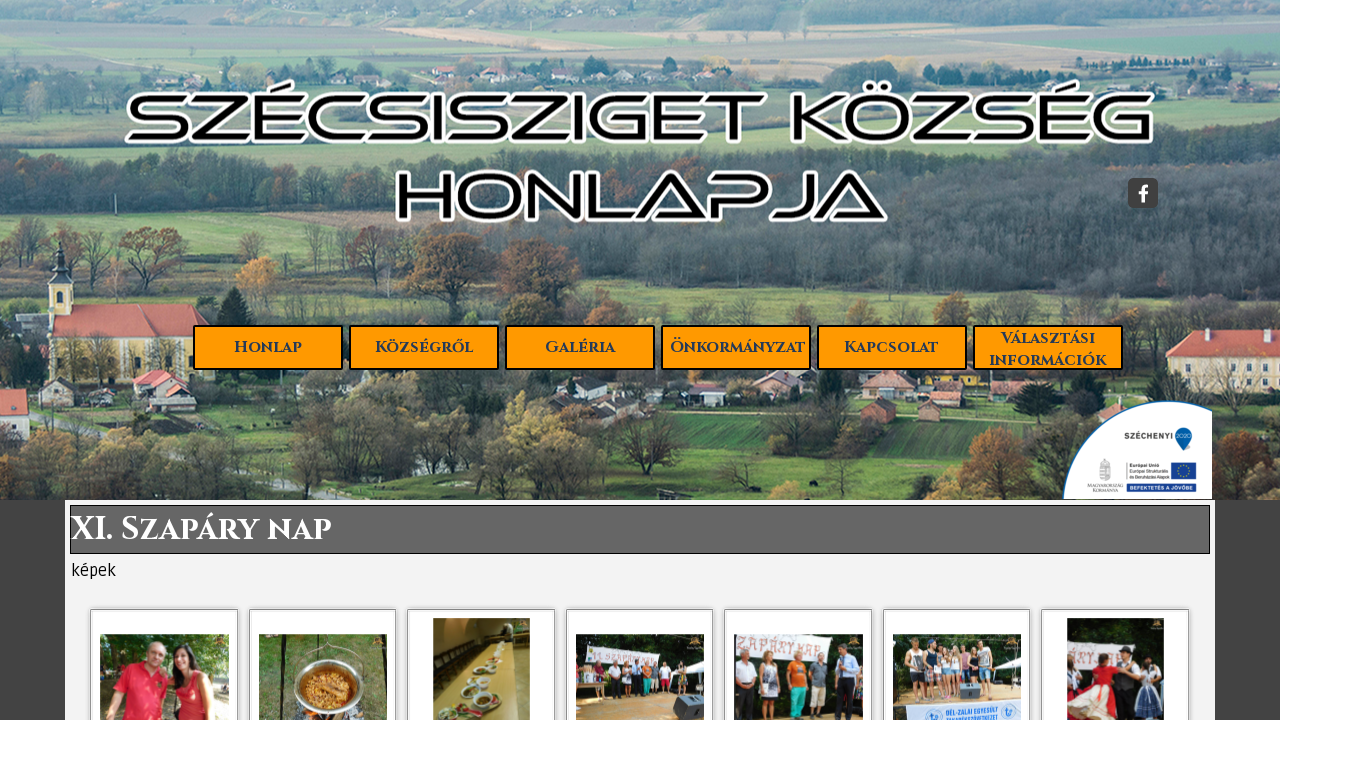

--- FILE ---
content_type: text/html
request_url: http://www.szecsisziget.hu/xi.-szapary-nap.html
body_size: 5714
content:
<!DOCTYPE html><!-- HTML5 -->
<html prefix="og: http://ogp.me/ns#" lang="hu-HU" dir="ltr">
	<head>
		<title>XI. Szapáry nap - ...:::Szécsisziget község honlapja:::...</title>
		<meta charset="utf-8" />
		<!--[if IE]><meta http-equiv="ImageToolbar" content="False" /><![endif]-->
		<meta name="author" content="Szécsisziget Község Önkormányzata - Kondákor Zsolt admin" />
		<meta name="generator" content="Incomedia WebSite X5 Evo 2025.1.7 - www.websitex5.com" />
		<meta name="viewport" content="width=device-width, initial-scale=1" />
		
		<link rel="stylesheet" href="style/reset.css?2025-1-7-0" media="screen,print" />
		<link rel="stylesheet" href="style/print.css?2025-1-7-0" media="print" />
		<link rel="stylesheet" href="style/style.css?2025-1-7-0" media="screen,print" />
		<link rel="stylesheet" href="style/template.css?2025-1-7-0" media="screen" />
		<link rel="stylesheet" href="pluginAppObj/imHeader_pluginAppObj_10/custom.css" media="screen, print" />
		<link rel="stylesheet" href="pcss/xi.-szapary-nap.css?2025-1-7-0-639001331732719068" media="screen,print" />
		<script src="res/jquery.js?2025-1-7-0"></script>
		<script src="res/x5engine.js?2025-1-7-0" data-files-version="2025-1-7-0"></script>
		<script src="pluginAppObj/imHeader_pluginAppObj_10/main.js"></script>
		<script>
			window.onload = function(){ checkBrowserCompatibility('Böngészője nem támogat bizonyos szolgáltatásokat, amelyek az oldal megjelenítéséhez szükségesek.','Böngészője nem támogat bizonyos szolgáltatásokat, amelyek az oldal megjelenítéséhez szükségesek.','[1]Frissítse böngészőjét[/1] vagy [2]folytassa frissítés nélkül[/2].','http://outdatedbrowser.com/'); };
			x5engine.utils.currentPagePath = 'xi.-szapary-nap.html';
			x5engine.boot.push(function () { x5engine.imPageToTop.initializeButton({}); });
		</script>
		<link rel="icon" href="favicon.png?2025-1-7-0-639001331732619935" type="image/png" />
		<link rel="alternate" type="application/rss+xml" title="Hírek, információk" href="blog/x5feed.php" />
		<script>(function(i,s,o,g,r,a,m){i['GoogleAnalyticsObject']=r;i[r]=i[r]||function(){(i[r].q=i[r].q||[]).push(arguments)},i[r].l=1*new Date();a=s.createElement(o),m=s.getElementsByTagName(o)[0];a.async=1;a.src=g;m.parentNode.insertBefore(a,m)})(window,document,'script','//www.google-analytics.com/analytics.js','ga');ga('create', 'UA-26193628-1','auto');ga('send', 'pageview');</script>
	</head>
	<body>
		<div id="imPageExtContainer">
			<div id="imPageIntContainer">
				<a class="screen-reader-only-even-focused" href="#imGoToCont" title="Főmenü átugrása">Tartalomhoz ugrás</a>
				<div id="imHeaderBg"></div>
				<div id="imPage">
					<header id="imHeader">
						<h1 class="imHidden">XI. Szapáry nap - ...:::Szécsisziget község honlapja:::...</h1>
						<div id="imHeaderObjects"><div id="imHeader_pluginAppObj_10_wrapper" class="template-object-wrapper"><!-- Social Icons v.21 --><div id="imHeader_pluginAppObj_10">
            <div id="soc_imHeader_pluginAppObj_10">
                <div class="wrapper horizontal flat shrink">
                	<div class='social-icon flat'><a href='https://www.facebook.com/szecsisziget/' target='_blank' aria-label='facebook'><svg xmlns="http://www.w3.org/2000/svg" viewBox="0 0 100 100"><path d="M57,93V54H70.14l2-15H57V29.09c0-4.39.94-7.39,7.24-7.39H72V8.14a98.29,98.29,0,0,0-11.6-.6C48.82,7.54,41,14.61,41,27.59V39H27V54H41V93H57Z"/></svg><span class='fallbacktext'>Fb</span></a></div>
                </div>

            </div>
                <script>
                    socialicons_imHeader_pluginAppObj_10();
                </script>
        </div></div><div id="imHeader_imMenuObject_15_wrapper" class="template-object-wrapper"><!-- UNSEARCHABLE --><a id="imHeader_imMenuObject_15_skip_menu" href="#imHeader_imMenuObject_15_after_menu" class="screen-reader-only-even-focused">Ugrás a menüre</a><div id="imHeader_imMenuObject_15"><nav id="imHeader_imMenuObject_15_container"><button type="button" class="clear-button-style hamburger-button hamburger-component" aria-label="Mutassa menüt"><span class="hamburger-bar"></span><span class="hamburger-bar"></span><span class="hamburger-bar"></span></button><div class="hamburger-menu-background-container hamburger-component">
	<div class="hamburger-menu-background menu-mobile menu-mobile-animated hidden">
		<button type="button" class="clear-button-style hamburger-menu-close-button" aria-label="Bezárás"><span aria-hidden="true">&times;</span></button>
	</div>
</div>
<ul class="menu-mobile-animated hidden">
	<li class="imMnMnFirst imPage" data-link-paths=",/index.php,/">
<div class="label-wrapper">
<div class="label-inner-wrapper">
		<a class="label" href="index.php">
Honlap		</a>
</div>
</div>
	</li><li class="imMnMnMiddle imPage" data-link-paths=",/koezsegr-l.html">
<div class="label-wrapper">
<div class="label-inner-wrapper">
		<a class="label" href="koezsegr-l.html">
Községről		</a>
</div>
</div>
	</li><li class="imMnMnMiddle imPage" data-link-paths=",/galeria.html">
<div class="label-wrapper">
<div class="label-inner-wrapper">
		<a class="label" href="galeria.html">
Galéria		</a>
</div>
</div>
	</li><li class="imMnMnMiddle imLevel"><div class="label-wrapper"><div class="label-inner-wrapper"><span class="label">Önkormányzat</span><button type="button" class="screen-reader-only clear-button-style toggle-submenu" aria-label="Mutasson almenüt a következőhöz Önkormányzat" aria-expanded="false" onclick="if ($(this).attr('aria-expanded') == 'true') event.stopImmediatePropagation(); $(this).closest('.imLevel').trigger(jQuery.Event($(this).attr('aria-expanded') == 'false' ? 'mouseenter' : 'mouseleave', { originalEvent: event } ));">▼</button></div></div><ul data-original-position="open-bottom" class="open-bottom" style="" >
	<li class="imMnMnFirst imLevel" data-link-paths=",/valasztasi-informaciok.html" data-link-hash="-1004158786"><div class="label-wrapper"><div class="label-inner-wrapper"><a href="valasztasi-informaciok.html" class="label" onclick="return x5engine.utils.location('valasztasi-informaciok.html', null, false)">Helyi Választási Iroda hírei</a></div></div></li><li class="imMnMnMiddle imPage" data-link-paths=",/koezerdek--adatok.html">
<div class="label-wrapper">
<div class="label-inner-wrapper">
		<a class="label" href="koezerdek--adatok.html">
Közérdekű adatok		</a>
</div>
</div>
	</li><li class="imMnMnMiddle imPage" data-link-paths=",/kepvisel--testuelet.html">
<div class="label-wrapper">
<div class="label-inner-wrapper">
		<a class="label" href="kepvisel--testuelet.html">
Képviselő testület		</a>
</div>
</div>
	</li><li class="imMnMnMiddle imPage" data-link-paths=",/elektronikus-uegyintezes.html">
<div class="label-wrapper">
<div class="label-inner-wrapper">
		<a class="label" href="elektronikus-uegyintezes.html">
Elektronikus ügyintézés		</a>
</div>
</div>
	</li><li class="imMnMnMiddle imPage" data-link-paths=",/polgarmesteri-hivatal.html">
<div class="label-wrapper">
<div class="label-inner-wrapper">
		<a class="label" href="polgarmesteri-hivatal.html">
Polgármesteri hivatal		</a>
</div>
</div>
	</li><li class="imMnMnMiddle imPage" data-link-paths=",/falugondnoki-szolgalat.html">
<div class="label-wrapper">
<div class="label-inner-wrapper">
		<a class="label" href="falugondnoki-szolgalat.html">
Falugondnoki szolgálat		</a>
</div>
</div>
	</li><li class="imMnMnMiddle imPage" data-link-paths="|/rendeletek,-hatarozatok.html">
<div class="label-wrapper">
<div class="label-inner-wrapper">
		<a class="label" href="rendeletek,-hatarozatok.html">
Rendeletek, határozatok		</a>
</div>
</div>
	</li><li class="imMnMnMiddle imPage" data-link-paths=",/letoelthet--dokumentumok.html">
<div class="label-wrapper">
<div class="label-inner-wrapper">
		<a class="label" href="letoelthet--dokumentumok.html">
Letölthető dokumentumok		</a>
</div>
</div>
	</li><li class="imMnMnMiddle imPage" data-link-paths=",/jegyz-koenyvek.html">
<div class="label-wrapper">
<div class="label-inner-wrapper">
		<a class="label" href="jegyz-koenyvek.html">
Jegyzőkönyvek		</a>
</div>
</div>
	</li><li class="imMnMnMiddle imPage" data-link-paths=",/nyilvantartasok.html">
<div class="label-wrapper">
<div class="label-inner-wrapper">
		<a class="label" href="nyilvantartasok.html">
Nyilvántartások		</a>
</div>
</div>
	</li><li class="imMnMnMiddle imPage" data-link-paths=",/oenkormanyzati-uegyek.-mindenkinek.-barhonnan.html">
<div class="label-wrapper">
<div class="label-inner-wrapper">
		<a class="label" href="oenkormanyzati-uegyek.-mindenkinek.-barhonnan.html">
Önkormányzati ügyek. Mindenkinek. Bárhonnan		</a>
</div>
</div>
	</li><li class="imMnMnLast imPage" data-link-paths=",/intezze-oenkormanyzati-uegyeit-elektronikusan.html">
<div class="label-wrapper">
<div class="label-inner-wrapper">
		<a class="label" href="intezze-oenkormanyzati-uegyeit-elektronikusan.html">
Intézze önkormányzati ügyeit elektronikusan		</a>
</div>
</div>
	</li></ul></li><li class="imMnMnMiddle imPage" data-link-paths=",/kapcsolat.html">
<div class="label-wrapper">
<div class="label-inner-wrapper">
		<a class="label" href="kapcsolat.html">
Kapcsolat		</a>
</div>
</div>
	</li><li class="imMnMnLast imLevel" data-link-paths=",/valasztasi-informaciok.html" data-link-hash="-1004158786"><div class="label-wrapper"><div class="label-inner-wrapper"><a href="valasztasi-informaciok.html" class="label" onclick="return x5engine.utils.location('valasztasi-informaciok.html', null, false)">Választási információk</a><button type="button" class="screen-reader-only clear-button-style toggle-submenu" aria-label="Mutasson almenüt a következőhöz Választási információk" aria-expanded="false" onclick="if ($(this).attr('aria-expanded') == 'true') event.stopImmediatePropagation(); $(this).closest('.imLevel').trigger(jQuery.Event($(this).attr('aria-expanded') == 'false' ? 'mouseenter' : 'mouseleave', { originalEvent: event } ));">▼</button></div></div><ul data-original-position="open-bottom" class="open-bottom" style="" >
	<li class="imMnMnFirst imPage" data-link-paths=",/valasztasi-iroda.html">
<div class="label-wrapper">
<div class="label-inner-wrapper">
		<a class="label" href="valasztasi-iroda.html">
Választási iroda		</a>
</div>
</div>
	</li><li class="imMnMnMiddle imPage" data-link-paths=",/a-helyi-valasztasi-bizottsag.html">
<div class="label-wrapper">
<div class="label-inner-wrapper">
		<a class="label" href="a-helyi-valasztasi-bizottsag.html">
A helyi választási bizottság		</a>
</div>
</div>
	</li><li class="imMnMnMiddle imLevel" data-link-hash="1162365282"><div class="label-wrapper"><div class="label-inner-wrapper"><a href="https://www.valasztas.hu/ugyintezes" target="_blank" class="label">Választási ügyintézés</a></div></div></li><li class="imMnMnMiddle imLevel" data-link-hash="639580822"><div class="label-wrapper"><div class="label-inner-wrapper"><a href="https://www.valasztas.hu/home" target="_blank" class="label">2026. évi választás</a></div></div></li><li class="imMnMnLast imLevel"><div class="label-wrapper"><div class="label-inner-wrapper"><span class="label">Korábbi választások</span></div></div></li></ul></li></ul></nav></div><a id="imHeader_imMenuObject_15_after_menu" class="screen-reader-only-even-focused"></a><!-- UNSEARCHABLE END --><script>
var imHeader_imMenuObject_15_settings = {
	'menuId': 'imHeader_imMenuObject_15',
	'responsiveMenuEffect': 'slide',
	'responsiveMenuLevelOpenEvent': 'mouseover',
	'animationDuration': 1000,
}
x5engine.boot.push(function(){x5engine.initMenu(imHeader_imMenuObject_15_settings)});
$(function () {
    $('#imHeader_imMenuObject_15_container ul li').not('.imMnMnSeparator').each(function () {
        $(this).on('mouseenter', function (evt) {
            if (!evt.originalEvent) {
                evt.stopImmediatePropagation();
                evt.preventDefault();
                return;
            }
        });
    });
});
$(function () {$('#imHeader_imMenuObject_15_container ul li').not('.imMnMnSeparator').each(function () {    var $this = $(this), timeout = 0;    $this.on('mouseenter', function () {        if($(this).parents('#imHeader_imMenuObject_15_container-menu-opened').length > 0) return;         clearTimeout(timeout);        setTimeout(function () { $this.children('ul, .multiple-column').stop(false, false).fadeIn(); }, 250);    }).on('mouseleave', function () {        if($(this).parents('#imHeader_imMenuObject_15_container-menu-opened').length > 0) return;         timeout = setTimeout(function () { $this.children('ul, .multiple-column').stop(false, false).fadeOut(); }, 250);    });});});

</script>
</div><div id="imHeader_imHTMLObject_16_wrapper" class="template-object-wrapper"><div id="imHeader_imHTMLObject_16" class="imHTMLObject" style="text-align: center; width: 100%; overflow: hidden;"><!-- Guidebot --><script id="guidebot" src="https://guidebot.b-cdn.net/guidebot.js?apikey=242fadf5-abb5-4e5b-9d5e-310ea389377a" async></script><!-- /Guidebot --></div></div><div id="imHeader_imObjectImage_17_wrapper" class="template-object-wrapper"><div id="imHeader_imObjectImage_17"><div id="imHeader_imObjectImage_17_container"><a href="szechenyi-2020.html" onclick="return x5engine.utils.location('szechenyi-2020.html', null, false)"><img src="images/sz2020--1-.png"  width="150" height="105" />
</a></div></div></div></div>
					</header>
					<div id="imStickyBarContainer">
						<div id="imStickyBarGraphics"></div>
						<div id="imStickyBar">
							<div id="imStickyBarObjects"><div id="imStickyBar_imMenuObject_01_wrapper" class="template-object-wrapper"><!-- UNSEARCHABLE --><a id="imStickyBar_imMenuObject_01_skip_menu" href="#imStickyBar_imMenuObject_01_after_menu" class="screen-reader-only-even-focused">Ugrás a menüre</a><div id="imStickyBar_imMenuObject_01"><nav id="imStickyBar_imMenuObject_01_container"><button type="button" class="clear-button-style hamburger-button hamburger-component" aria-label="Mutassa menüt"><span class="hamburger-bar"></span><span class="hamburger-bar"></span><span class="hamburger-bar"></span></button><div class="hamburger-menu-background-container hamburger-component">
	<div class="hamburger-menu-background menu-mobile menu-mobile-animated hidden">
		<button type="button" class="clear-button-style hamburger-menu-close-button" aria-label="Bezárás"><span aria-hidden="true">&times;</span></button>
	</div>
</div>
<ul class="menu-mobile-animated hidden">
	<li class="imMnMnFirst imPage" data-link-paths=",/index.php,/">
<div class="label-wrapper">
<div class="label-inner-wrapper">
		<a class="label" href="index.php">
Honlap		</a>
</div>
</div>
	</li><li class="imMnMnMiddle imPage" data-link-paths=",/koezsegr-l.html">
<div class="label-wrapper">
<div class="label-inner-wrapper">
		<a class="label" href="koezsegr-l.html">
Községről		</a>
</div>
</div>
	</li><li class="imMnMnMiddle imPage" data-link-paths=",/galeria.html">
<div class="label-wrapper">
<div class="label-inner-wrapper">
		<a class="label" href="galeria.html">
Galéria		</a>
</div>
</div>
	</li><li class="imMnMnMiddle imLevel"><div class="label-wrapper"><div class="label-inner-wrapper"><span class="label">Önkormányzat</span><button type="button" class="screen-reader-only clear-button-style toggle-submenu" aria-label="Mutasson almenüt a következőhöz Önkormányzat" aria-expanded="false" onclick="if ($(this).attr('aria-expanded') == 'true') event.stopImmediatePropagation(); $(this).closest('.imLevel').trigger(jQuery.Event($(this).attr('aria-expanded') == 'false' ? 'mouseenter' : 'mouseleave', { originalEvent: event } ));">▼</button></div></div><ul data-original-position="open-bottom" class="open-bottom" style="" >
	<li class="imMnMnFirst imLevel" data-link-paths=",/valasztasi-informaciok.html" data-link-hash="-1004158786"><div class="label-wrapper"><div class="label-inner-wrapper"><a href="valasztasi-informaciok.html" class="label" onclick="return x5engine.utils.location('valasztasi-informaciok.html', null, false)">Helyi Választási Iroda hírei</a></div></div></li><li class="imMnMnMiddle imPage" data-link-paths=",/koezerdek--adatok.html">
<div class="label-wrapper">
<div class="label-inner-wrapper">
		<a class="label" href="koezerdek--adatok.html">
Közérdekű adatok		</a>
</div>
</div>
	</li><li class="imMnMnMiddle imPage" data-link-paths=",/kepvisel--testuelet.html">
<div class="label-wrapper">
<div class="label-inner-wrapper">
		<a class="label" href="kepvisel--testuelet.html">
Képviselő testület		</a>
</div>
</div>
	</li><li class="imMnMnMiddle imPage" data-link-paths=",/elektronikus-uegyintezes.html">
<div class="label-wrapper">
<div class="label-inner-wrapper">
		<a class="label" href="elektronikus-uegyintezes.html">
Elektronikus ügyintézés		</a>
</div>
</div>
	</li><li class="imMnMnMiddle imPage" data-link-paths=",/polgarmesteri-hivatal.html">
<div class="label-wrapper">
<div class="label-inner-wrapper">
		<a class="label" href="polgarmesteri-hivatal.html">
Polgármesteri hivatal		</a>
</div>
</div>
	</li><li class="imMnMnMiddle imPage" data-link-paths=",/falugondnoki-szolgalat.html">
<div class="label-wrapper">
<div class="label-inner-wrapper">
		<a class="label" href="falugondnoki-szolgalat.html">
Falugondnoki szolgálat		</a>
</div>
</div>
	</li><li class="imMnMnMiddle imPage" data-link-paths="|/rendeletek,-hatarozatok.html">
<div class="label-wrapper">
<div class="label-inner-wrapper">
		<a class="label" href="rendeletek,-hatarozatok.html">
Rendeletek, határozatok		</a>
</div>
</div>
	</li><li class="imMnMnMiddle imPage" data-link-paths=",/letoelthet--dokumentumok.html">
<div class="label-wrapper">
<div class="label-inner-wrapper">
		<a class="label" href="letoelthet--dokumentumok.html">
Letölthető dokumentumok		</a>
</div>
</div>
	</li><li class="imMnMnMiddle imPage" data-link-paths=",/jegyz-koenyvek.html">
<div class="label-wrapper">
<div class="label-inner-wrapper">
		<a class="label" href="jegyz-koenyvek.html">
Jegyzőkönyvek		</a>
</div>
</div>
	</li><li class="imMnMnMiddle imPage" data-link-paths=",/nyilvantartasok.html">
<div class="label-wrapper">
<div class="label-inner-wrapper">
		<a class="label" href="nyilvantartasok.html">
Nyilvántartások		</a>
</div>
</div>
	</li><li class="imMnMnMiddle imPage" data-link-paths=",/oenkormanyzati-uegyek.-mindenkinek.-barhonnan.html">
<div class="label-wrapper">
<div class="label-inner-wrapper">
		<a class="label" href="oenkormanyzati-uegyek.-mindenkinek.-barhonnan.html">
Önkormányzati ügyek. Mindenkinek. Bárhonnan		</a>
</div>
</div>
	</li><li class="imMnMnLast imPage" data-link-paths=",/intezze-oenkormanyzati-uegyeit-elektronikusan.html">
<div class="label-wrapper">
<div class="label-inner-wrapper">
		<a class="label" href="intezze-oenkormanyzati-uegyeit-elektronikusan.html">
Intézze önkormányzati ügyeit elektronikusan		</a>
</div>
</div>
	</li></ul></li><li class="imMnMnMiddle imPage" data-link-paths=",/kapcsolat.html">
<div class="label-wrapper">
<div class="label-inner-wrapper">
		<a class="label" href="kapcsolat.html">
Kapcsolat		</a>
</div>
</div>
	</li><li class="imMnMnLast imLevel" data-link-paths=",/valasztasi-informaciok.html" data-link-hash="-1004158786"><div class="label-wrapper"><div class="label-inner-wrapper"><a href="valasztasi-informaciok.html" class="label" onclick="return x5engine.utils.location('valasztasi-informaciok.html', null, false)">Választási információk</a><button type="button" class="screen-reader-only clear-button-style toggle-submenu" aria-label="Mutasson almenüt a következőhöz Választási információk" aria-expanded="false" onclick="if ($(this).attr('aria-expanded') == 'true') event.stopImmediatePropagation(); $(this).closest('.imLevel').trigger(jQuery.Event($(this).attr('aria-expanded') == 'false' ? 'mouseenter' : 'mouseleave', { originalEvent: event } ));">▼</button></div></div><ul data-original-position="open-bottom" class="open-bottom" style="" >
	<li class="imMnMnFirst imPage" data-link-paths=",/valasztasi-iroda.html">
<div class="label-wrapper">
<div class="label-inner-wrapper">
		<a class="label" href="valasztasi-iroda.html">
Választási iroda		</a>
</div>
</div>
	</li><li class="imMnMnMiddle imPage" data-link-paths=",/a-helyi-valasztasi-bizottsag.html">
<div class="label-wrapper">
<div class="label-inner-wrapper">
		<a class="label" href="a-helyi-valasztasi-bizottsag.html">
A helyi választási bizottság		</a>
</div>
</div>
	</li><li class="imMnMnMiddle imLevel" data-link-hash="1162365282"><div class="label-wrapper"><div class="label-inner-wrapper"><a href="https://www.valasztas.hu/ugyintezes" target="_blank" class="label">Választási ügyintézés</a></div></div></li><li class="imMnMnMiddle imLevel" data-link-hash="639580822"><div class="label-wrapper"><div class="label-inner-wrapper"><a href="https://www.valasztas.hu/home" target="_blank" class="label">2026. évi választás</a></div></div></li><li class="imMnMnLast imLevel"><div class="label-wrapper"><div class="label-inner-wrapper"><span class="label">Korábbi választások</span></div></div></li></ul></li></ul></nav></div><a id="imStickyBar_imMenuObject_01_after_menu" class="screen-reader-only-even-focused"></a><!-- UNSEARCHABLE END --><script>
var imStickyBar_imMenuObject_01_settings = {
	'menuId': 'imStickyBar_imMenuObject_01',
	'responsiveMenuEffect': 'slide',
	'responsiveMenuLevelOpenEvent': 'mouseover',
	'animationDuration': 1000,
}
x5engine.boot.push(function(){x5engine.initMenu(imStickyBar_imMenuObject_01_settings)});
$(function () {
    $('#imStickyBar_imMenuObject_01_container ul li').not('.imMnMnSeparator').each(function () {
        $(this).on('mouseenter', function (evt) {
            if (!evt.originalEvent) {
                evt.stopImmediatePropagation();
                evt.preventDefault();
                return;
            }
        });
    });
});
$(function () {$('#imStickyBar_imMenuObject_01_container ul li').not('.imMnMnSeparator').each(function () {    var $this = $(this), timeout = 0;    $this.on('mouseenter', function () {        if($(this).parents('#imStickyBar_imMenuObject_01_container-menu-opened').length > 0) return;         clearTimeout(timeout);        setTimeout(function () { $this.children('ul, .multiple-column').stop(false, false).fadeIn(); }, 250);    }).on('mouseleave', function () {        if($(this).parents('#imStickyBar_imMenuObject_01_container-menu-opened').length > 0) return;         timeout = setTimeout(function () { $this.children('ul, .multiple-column').stop(false, false).fadeOut(); }, 250);    });});});

</script>
</div><div id="imStickyBar_imObjectImage_02_wrapper" class="template-object-wrapper"><div id="imStickyBar_imObjectImage_02"><div id="imStickyBar_imObjectImage_02_container"><img src="images/szigetcimer.png"  width="36" height="42" />
</div></div></div><div id="imStickyBar_imObjectImage_03_wrapper" class="template-object-wrapper"><div id="imStickyBar_imObjectImage_03"><div id="imStickyBar_imObjectImage_03_container"><a href="szechenyi-2020.html" onclick="return x5engine.utils.location('szechenyi-2020.html', null, false)"><img src="images/szecsenyi2022.png"  width="200" height="128" />
</a></div></div></div></div>
						</div>
					</div>
					<div id="imSideBar">
						<div id="imSideBarObjects"></div>
					</div>
					<div id="imContentGraphics"></div>
					<main id="imContent">
						<a id="imGoToCont"></a>
						<header>
							<h2 id="imPgTitle">XI. Szapáry nap</h2>
							<div id="imBreadcrumb">képek</div>
						</header>
						<div id="imPageRow_1" class="imPageRow">
						
						</div>
						<div id="imCell_1" class=""> <div id="imCellStyleGraphics_1" ></div><div id="imCellStyleBorders_1"></div><script>
						var showbox_imObjectGallery_27_01 = 
						 { startIndex: 0 , showThumbs: true, media:[
						
						{type: "image", url: "gallery/11908572_885925914826932_7676723947371975141_o.jpg", width: 1440, height: 1080, description: "", thumbUrl: "gallery/11908572_885925914826932_7676723947371975141_o_sb_thumb.png" },
						{type: "image", url: "gallery/11879248_885926811493509_1148461219361532860_o.jpg", width: 1440, height: 1080, description: "", thumbUrl: "gallery/11879248_885926811493509_1148461219361532860_o_sb_thumb.png" },
						{type: "image", url: "gallery/11903926_885928128160044_993668803392008686_n.jpg", width: 720, height: 960, description: "", thumbUrl: "gallery/11903926_885928128160044_993668803392008686_n_sb_thumb.png" },
						{type: "image", url: "gallery/11917557_885928491493341_694227557912725188_o.jpg", width: 1440, height: 1080, description: "", thumbUrl: "gallery/11917557_885928491493341_694227557912725188_o_sb_thumb.png" },
						{type: "image", url: "gallery/10333557_885929198159937_8204318582941760930_o.jpg", width: 1440, height: 1080, description: "", thumbUrl: "gallery/10333557_885929198159937_8204318582941760930_o_sb_thumb.png" },
						{type: "image", url: "gallery/11882806_885930004826523_3819424293838548731_o.jpg", width: 1440, height: 1080, description: "", thumbUrl: "gallery/11882806_885930004826523_3819424293838548731_o_sb_thumb.png" },
						{type: "image", url: "gallery/11880670_885930374826486_7193894424961205593_n.jpg", width: 720, height: 960, description: "", thumbUrl: "gallery/11880670_885930374826486_7193894424961205593_n_sb_thumb.png" },
						{type: "image", url: "gallery/11864902_885931311493059_4012926097467257722_o.jpg", width: 1440, height: 1080, description: "", thumbUrl: "gallery/11864902_885931311493059_4012926097467257722_o_sb_thumb.png" },
						{type: "image", url: "gallery/11891486_885932581492932_5099383332991963813_o.jpg", width: 1440, height: 1080, description: "", thumbUrl: "gallery/11891486_885932581492932_5099383332991963813_o_sb_thumb.png" },
						{type: "image", url: "gallery/11863505_885931674826356_786912191982675046_n.jpg", width: 720, height: 960, description: "", thumbUrl: "gallery/11863505_885931674826356_786912191982675046_n_sb_thumb.png" },
						{type: "image", url: "gallery/11893802_885955418157315_2571533079362992531_o.jpg", width: 541, height: 960, description: "", thumbUrl: "gallery/11893802_885955418157315_2571533079362992531_o_sb_thumb.png" },
						{type: "image", url: "gallery/11872055_885945954824928_3131347869441547406_o.jpg", width: 1440, height: 1080, description: "", thumbUrl: "gallery/11872055_885945954824928_3131347869441547406_o_sb_thumb.png" },
						{type: "image", url: "gallery/11865044_885948121491378_7053731657419204090_o.jpg", width: 1440, height: 1080, description: "", thumbUrl: "gallery/11865044_885948121491378_7053731657419204090_o_sb_thumb.png" },
						{type: "image", url: "gallery/11896444_885948851491305_6268530990194518632_o.jpg", width: 1440, height: 1080, description: "", thumbUrl: "gallery/11896444_885948851491305_6268530990194518632_o_sb_thumb.png" },
						{type: "image", url: "gallery/11856295_885948788157978_4444054423164127757_o.jpg", width: 1440, height: 1080, description: "", thumbUrl: "gallery/11856295_885948788157978_4444054423164127757_o_sb_thumb.png" }
						]};
						</script><div id="imObjectGallery_27_01">
							<a href="gallery/11908572_885925914826932_7676723947371975141_o.jpg" role="button" onclick="return x5engine.imShowBox(showbox_imObjectGallery_27_01, 0, this)"><img src="gallery/11908572_885925914826932_7676723947371975141_o_thumb.png"  style="" alt="" width="158" height="158" /></a>
							<a href="gallery/11879248_885926811493509_1148461219361532860_o.jpg" role="button" onclick="return x5engine.imShowBox(showbox_imObjectGallery_27_01, 1, this)"><img src="gallery/11879248_885926811493509_1148461219361532860_o_thumb.png"  style="" alt="" width="158" height="158" /></a>
							<a href="gallery/11903926_885928128160044_993668803392008686_n.jpg" role="button" onclick="return x5engine.imShowBox(showbox_imObjectGallery_27_01, 2, this)"><img src="gallery/11903926_885928128160044_993668803392008686_n_thumb.png"  style="" alt="" width="158" height="158" /></a>
							<a href="gallery/11917557_885928491493341_694227557912725188_o.jpg" role="button" onclick="return x5engine.imShowBox(showbox_imObjectGallery_27_01, 3, this)"><img src="gallery/11917557_885928491493341_694227557912725188_o_thumb.png"  style="" alt="" width="158" height="158" /></a>
							<a href="gallery/10333557_885929198159937_8204318582941760930_o.jpg" role="button" onclick="return x5engine.imShowBox(showbox_imObjectGallery_27_01, 4, this)"><img src="gallery/10333557_885929198159937_8204318582941760930_o_thumb.png"  style="" alt="" width="158" height="158" /></a>
							<a href="gallery/11882806_885930004826523_3819424293838548731_o.jpg" role="button" onclick="return x5engine.imShowBox(showbox_imObjectGallery_27_01, 5, this)"><img src="gallery/11882806_885930004826523_3819424293838548731_o_thumb.png"  style="" alt="" width="158" height="158" /></a>
							<a href="gallery/11880670_885930374826486_7193894424961205593_n.jpg" role="button" onclick="return x5engine.imShowBox(showbox_imObjectGallery_27_01, 6, this)"><img src="gallery/11880670_885930374826486_7193894424961205593_n_thumb.png"  style="" alt="" width="158" height="158" /></a>
							<a href="gallery/11864902_885931311493059_4012926097467257722_o.jpg" role="button" onclick="return x5engine.imShowBox(showbox_imObjectGallery_27_01, 7, this)"><img src="gallery/11864902_885931311493059_4012926097467257722_o_thumb.png"  style="" alt="" width="158" height="158" /></a>
							<a href="gallery/11891486_885932581492932_5099383332991963813_o.jpg" role="button" onclick="return x5engine.imShowBox(showbox_imObjectGallery_27_01, 8, this)"><img src="gallery/11891486_885932581492932_5099383332991963813_o_thumb.png"  style="" alt="" width="158" height="158" /></a>
							<a href="gallery/11863505_885931674826356_786912191982675046_n.jpg" role="button" onclick="return x5engine.imShowBox(showbox_imObjectGallery_27_01, 9, this)"><img src="gallery/11863505_885931674826356_786912191982675046_n_thumb.png"  style="" alt="" width="158" height="158" /></a>
							<a href="gallery/11893802_885955418157315_2571533079362992531_o.jpg" role="button" onclick="return x5engine.imShowBox(showbox_imObjectGallery_27_01, 10, this)"><img src="gallery/11893802_885955418157315_2571533079362992531_o_thumb.png"  style="" alt="" width="158" height="158" /></a>
							<a href="gallery/11872055_885945954824928_3131347869441547406_o.jpg" role="button" onclick="return x5engine.imShowBox(showbox_imObjectGallery_27_01, 11, this)"><img src="gallery/11872055_885945954824928_3131347869441547406_o_thumb.png"  style="" alt="" width="158" height="158" /></a>
							<a href="gallery/11865044_885948121491378_7053731657419204090_o.jpg" role="button" onclick="return x5engine.imShowBox(showbox_imObjectGallery_27_01, 12, this)"><img src="gallery/11865044_885948121491378_7053731657419204090_o_thumb.png"  style="" alt="" width="158" height="158" /></a>
							<a href="gallery/11896444_885948851491305_6268530990194518632_o.jpg" role="button" onclick="return x5engine.imShowBox(showbox_imObjectGallery_27_01, 13, this)"><img src="gallery/11896444_885948851491305_6268530990194518632_o_thumb.png"  style="" alt="" width="158" height="158" /></a>
							<a href="gallery/11856295_885948788157978_4444054423164127757_o.jpg" role="button" onclick="return x5engine.imShowBox(showbox_imObjectGallery_27_01, 14, this)"><img src="gallery/11856295_885948788157978_4444054423164127757_o_thumb.png"  style="" alt="" width="158" height="158" /></a>
						</div>
						</div>
					</main>
					<div id="imFooterBg"></div>
					<footer id="imFooter">
						<div id="imFooterObjects"><div id="imFooter_imTextObject_39_wrapper" class="template-object-wrapper"><div id="imFooter_imTextObject_39">
	<div data-index="0"  class="text-tab-content grid-prop current-tab "  id="imFooter_imTextObject_39_tab0" style="opacity: 1; " role="tabpanel" tabindex="0">
		<div class="text-inner">
			<div class="imTACenter"><div class="imTALeft"><span class="fs10lh1-5 cf1 ff1"><b>© 2019 - 2025 by Szécsisziget </b><b>község. </b><b>Minden jog fenntartva!</b></span></div><div class="imTALeft"><b class="fs14lh1-5"><span class="fs10lh1-5 cf2 ff1"><a href="index.php" class="imCssLink" onclick="return x5engine.utils.location('index.php', null, false)">Kezdőoldal</a> &nbsp;| &nbsp;<a href="kapcsolat.html" class="imCssLink" onclick="return x5engine.utils.location('kapcsolat.html', null, false)">Kapcsolat</a> &nbsp;| &nbsp;<a href="koezsegr-l.html" class="imCssLink" onclick="return x5engine.utils.location('koezsegr-l.html', null, false)">A Községről</a> &nbsp;| &nbsp;<a href="nyilvantartasok.html" class="imCssLink" onclick="return x5engine.utils.location('nyilvantartasok.html', null, false)">Nyilvántartások</a> &nbsp;| &nbsp;<a href="impresszum.html" class="imCssLink" onclick="return x5engine.utils.location('impresszum.html', null, false)">Impresszum</a> &nbsp;| &nbsp;<a href="files/Adatkezelesi_tajekoztato_Lovaszi_weboldal_2022-28341-.pdf" onclick="return x5engine.imShowBox({ media:[{type: 'iframe', url: 'files/Adatkezelesi_tajekoztato_Lovaszi_weboldal_2022-28341-.pdf', width: 1920, height: 1080, description: ''}]}, 0, this);" class="imCssLink">Adatkezelési tájékoztató</a> </span></b><b class="fs14lh1-5"><span class="fs10lh1-5 cf2 ff1">| <a href="akadalymentesitesi-nyilatkozat.html" class="imCssLink" onclick="return x5engine.utils.location('akadalymentesitesi-nyilatkozat.html', null, false)">Akadálymentesítési nyilatkozat</a></span></b></div></div>
		</div>
	</div>

</div>
</div></div>
					</footer>
				</div>
				<span class="screen-reader-only-even-focused" style="bottom: 0;"><a href="#imGoToCont" title="Oldal újraolvasása">Vissza a tartalomhoz</a></span>
			</div>
		</div>
		
		<noscript class="imNoScript"><div class="alert alert-red">A honlap használatához engedélyeznie kell a JavaScript használatát.</div></noscript>
	</body>
</html>


--- FILE ---
content_type: text/css
request_url: http://www.szecsisziget.hu/pcss/xi.-szapary-nap.css?2025-1-7-0-639001331732719068
body_size: 7230
content:
@import 'https://fonts.googleapis.com/css?family=Ruda:700,regular&display=swap';
@import 'https://fonts.googleapis.com/css?family=Cinzel:700,regular&display=swap';
@import 'https://fonts.googleapis.com/css?family=Raleway:700,regular,italic,700italic&display=swap';
#imPage { display: grid; grid-template-columns: minmax(0, 1fr) 1150px minmax(0, 1fr); grid-template-rows: 500px auto 200px; }
#imHeader { display: block; grid-column: 1 / 4; grid-row: 1 / 2; }
#imFooter { display: block; grid-column: 2 / 3; grid-row: 3 / 4; }
#imSideBar { display: none; }
#imContent { display: block; grid-column: 1 / 4; grid-row: 2 / 3; }
#imContentGraphics { display: block; grid-column: 2 / 3; grid-row: 2 / 3; }
@media (max-width: 1149.9px) and (min-width: 720.0px) {
	#imPage { display: grid; grid-template-columns: minmax(0, 1fr) 720px minmax(0, 1fr); grid-template-rows: 150px auto 100px; }
	#imHeader { display: block; grid-column: 1 / 4; grid-row: 1 / 2; }
	#imFooter { display: block; grid-column: 2 / 3; grid-row: 3 / 4; }
	#imSideBar { display: none; }
	#imContent { display: block; grid-column: 1 / 4; grid-row: 2 / 3; }
	#imContentGraphics { display: block; grid-column: 2 / 3; grid-row: 2 / 3; }
	
}
@media (max-width: 719.9px) and (min-width: 480.0px) {
	#imPage { display: grid; grid-template-columns: minmax(0, 1fr) 480px minmax(0, 1fr); grid-template-rows: 120px auto 100px; }
	#imHeader { display: block; grid-column: 1 / 4; grid-row: 1 / 2; }
	#imFooter { display: block; grid-column: 2 / 3; grid-row: 3 / 4; }
	#imSideBar { display: none; }
	#imContent { display: block; grid-column: 1 / 4; grid-row: 2 / 3; }
	#imContentGraphics { display: block; grid-column: 2 / 3; grid-row: 2 / 3; }
	
}
@media (max-width: 479.9px)  {
	#imPage { display: grid; grid-template-columns: 0 minmax(0, 1fr) 0; grid-template-rows: 100px auto 100px; }
	#imHeader { display: block; grid-column: 2 / 3; grid-row: 1 / 2; }
	#imFooter { display: block; grid-column: 2 / 3; grid-row: 3 / 4; }
	#imSideBar { display: none; }
	#imContent { display: block; grid-column: 1 / 4; grid-row: 2 / 3; }
	#imContentGraphics { display: block; grid-column: 2 / 3; grid-row: 2 / 3; }
	
}
#imContent { display: grid; grid-template-columns: minmax(0, 1fr) 47.917px 47.917px 47.917px 47.917px 47.917px 47.917px 47.917px 47.917px 47.917px 47.917px 47.917px 47.917px 47.917px 47.917px 47.917px 47.917px 47.917px 47.917px 47.917px 47.917px 47.917px 47.917px 47.917px 47.917px minmax(0, 1fr); grid-template-rows: auto auto auto; }
#imContent > header { display: block; grid-column: 2 / 26; grid-row: 1 / 2; }
#imGoToCont { display: block; grid-column: 2 / 3; grid-row: 1 / 2; }
#imCell_1 { display: grid; grid-column: 2 / 26; grid-row: 2 / 4; }
#imPageRow_1 { display: block; grid-column: 2 / 26; grid-row: 2 / 4; }
@media (max-width: 1149.9px) and (min-width: 720.0px) {
	#imContent { display: grid; grid-template-columns: minmax(0, 1fr) 30px 30px 30px 30px 30px 30px 30px 30px 30px 30px 30px 30px 30px 30px 30px 30px 30px 30px 30px 30px 30px 30px 30px 30px minmax(0, 1fr); grid-template-rows: auto auto auto; }
	#imContent > header { display: block; grid-column: 2 / 26; grid-row: 1 / 2; }
	#imGoToCont { display: block; grid-column: 2 / 3; grid-row: 1 / 2; }
	#imCell_1 { display: grid; grid-column: 2 / 26; grid-row: 2 / 4; }
	#imPageRow_1 { display: block; grid-column: 2 / 26; grid-row: 2 / 4; }
	
}
@media (max-width: 719.9px) and (min-width: 480.0px) {
	#imContent { display: grid; grid-template-columns: minmax(0, 1fr) 20px 20px 20px 20px 20px 20px 20px 20px 20px 20px 20px 20px 20px 20px 20px 20px 20px 20px 20px 20px 20px 20px 20px 20px minmax(0, 1fr); grid-template-rows: auto auto auto; }
	#imContent > header { display: block; grid-column: 2 / 26; grid-row: 1 / 2; }
	#imGoToCont { display: block; grid-column: 2 / 3; grid-row: 1 / 2; }
	#imCell_1 { display: grid; grid-column: 2 / 26; grid-row: 2 / 4; }
	#imPageRow_1 { display: block; grid-column: 2 / 26; grid-row: 2 / 4; }
	
}
@media (max-width: 479.9px)  {
	#imContent { display: grid; grid-template-columns: 0 minmax(0, 1fr) minmax(0, 1fr) minmax(0, 1fr) minmax(0, 1fr) minmax(0, 1fr) minmax(0, 1fr) minmax(0, 1fr) minmax(0, 1fr) minmax(0, 1fr) minmax(0, 1fr) minmax(0, 1fr) minmax(0, 1fr) minmax(0, 1fr) minmax(0, 1fr) minmax(0, 1fr) minmax(0, 1fr) minmax(0, 1fr) minmax(0, 1fr) minmax(0, 1fr) minmax(0, 1fr) minmax(0, 1fr) minmax(0, 1fr) minmax(0, 1fr) minmax(0, 1fr) 0; grid-template-rows: auto auto; }
	#imContent > header { display: block; grid-column: 2 / 26; grid-row: 1 / 2; }
	#imGoToCont { display: block; grid-column: 2 / 3; grid-row: 1 / 2; }
	#imCell_1 { display: grid; grid-column: 2 / 26; grid-row: 2 / 3; }
	#imPageRow_1 { display: block; grid-column: 2 / 26; grid-row: 2 / 3; }
	
}
h2#imPgTitle { position: relative; float: left; }
#imBreadcrumb { position: relative; float: left; }
#imHeader_imCell_10 { grid-template-columns: 100%; position: relative; box-sizing: border-box; }
#imHeader_pluginAppObj_10 { position: relative; max-width: 100%; box-sizing: border-box; z-index: 3; }
#imHeader_imCellStyleGraphics_10 { grid-row: 1 / -1; grid-column: 1 / -1; background-color: transparent; }
#imHeader_imCellStyleBorders_10 { grid-row: 1 / -1; grid-column: 1 / -1; z-index: 2; }

#imHeader_imCell_15 { grid-template-columns: 100%; position: relative; box-sizing: border-box; }
#imHeader_imMenuObject_15 { position: relative; max-width: 100%; box-sizing: border-box; z-index: 103; }
#imHeader_imCellStyleGraphics_15 { grid-row: 1 / -1; grid-column: 1 / -1; background-color: transparent; }
#imHeader_imCellStyleBorders_15 { grid-row: 1 / -1; grid-column: 1 / -1; z-index: 102; }

.label-wrapper .menu-item-icon {
max-height: 100%; position: absolute; top: 0; bottom: 0; left: 3px; margin: auto; z-index: 0; 
}
.im-menu-opened #imStickyBarContainer, .im-menu-opened #imPageToTop { visibility: hidden !important; }
#imHeader_imCell_16 { grid-template-columns: 100%; position: relative; box-sizing: border-box; }
#imHeader_imHTMLObject_16 { position: relative; max-width: 100%; box-sizing: border-box; z-index: 3; }
#imHeader_imCellStyleGraphics_16 { grid-row: 1 / -1; grid-column: 1 / -1; background-color: transparent; }
#imHeader_imCellStyleBorders_16 { grid-row: 1 / -1; grid-column: 1 / -1; z-index: 2; }

#imHeader_imCell_17 { grid-template-columns: 100%; position: relative; box-sizing: border-box; }
#imHeader_imObjectImage_17 { position: relative; max-width: 100%; box-sizing: border-box; z-index: 3; }
#imHeader_imCellStyleGraphics_17 { grid-row: 1 / -1; grid-column: 1 / -1; background-color: transparent; }
#imHeader_imCellStyleBorders_17 { grid-row: 1 / -1; grid-column: 1 / -1; z-index: 2; }

#imHeader_imObjectImage_17 { vertical-align: top; margin: 0 auto; }
#imHeader_imObjectImage_17 #imHeader_imObjectImage_17_container img { width: 100%; height: auto; vertical-align: top; }#imFooter_imCell_39 { grid-template-columns: 100%; position: relative; box-sizing: border-box; }
#imFooter_imTextObject_39 { position: relative; max-width: 100%; box-sizing: border-box; z-index: 3; }
#imFooter_imCellStyleGraphics_39 { grid-row: 1 / -1; grid-column: 1 / -1; background-color: transparent; }
#imFooter_imCellStyleBorders_39 { grid-row: 1 / -1; grid-column: 1 / -1; z-index: 2; }

#imFooter_imTextObject_39 { width: 100%; }
#imFooter_imTextObject_39 { font-style: normal; font-weight: normal; line-height: 28px; }
#imFooter_imTextObject_39_tab0 div { line-height: 28px; }
#imFooter_imTextObject_39_tab0 .imHeading1 { line-height: 72px; }
#imFooter_imTextObject_39_tab0 .imHeading2 { line-height: 56px; }
#imFooter_imTextObject_39_tab0 .imHeading3 { line-height: 56px; }
#imFooter_imTextObject_39_tab0 .imHeading4 { line-height: 48px; }
#imFooter_imTextObject_39_tab0 .imHeading5 { line-height: 48px; }
#imFooter_imTextObject_39_tab0 .imHeading6 { line-height: 36px; }
#imFooter_imTextObject_39_tab0 ul { list-style: disc; margin: 0; padding: 0; overflow: hidden; }
#imFooter_imTextObject_39_tab0 ul ul { list-style: square; padding: 0 0 0 20px; }
#imFooter_imTextObject_39_tab0 ul ul ul { list-style: circle; }
#imFooter_imTextObject_39_tab0 ul li { margin: 0 0 0 40px; padding: 0px; }
#imFooter_imTextObject_39_tab0 ol { list-style: decimal; margin: 0; padding: 0; }
#imFooter_imTextObject_39_tab0 ol ol { list-style: lower-alpha; padding: 0 0 0 20px; }
#imFooter_imTextObject_39_tab0 ol li { margin: 0 0 0 40px; padding: 0px; }
#imFooter_imTextObject_39_tab0 blockquote { margin: 0 0 0 15px; padding: 0; border: none; }
#imFooter_imTextObject_39_tab0 table { border: none; padding: 0; border-collapse: collapse; }
#imFooter_imTextObject_39_tab0 table td { border: 1px solid black; word-wrap: break-word; padding: 4px 3px 4px 3px; margin: 0; vertical-align: middle; }
#imFooter_imTextObject_39_tab0 p { margin: 0; padding: 0; }
#imFooter_imTextObject_39_tab0 .inline-block { display: inline-block; }
#imFooter_imTextObject_39_tab0 sup { vertical-align: super; font-size: smaller; }
#imFooter_imTextObject_39_tab0 sub { vertical-align: sub; font-size: smaller; }
#imFooter_imTextObject_39_tab0 img { border: none; margin: 0; vertical-align: text-bottom;}
#imFooter_imTextObject_39_tab0 .fleft { float: left; vertical-align: baseline;}
#imFooter_imTextObject_39_tab0 .fright { float: right; vertical-align: baseline;}
#imFooter_imTextObject_39_tab0 img.fleft { margin-right: 15px; }
#imFooter_imTextObject_39_tab0 img.fright { margin-left: 15px; }
#imFooter_imTextObject_39_tab0 .imTALeft { text-align: left; }
#imFooter_imTextObject_39_tab0 .imTARight { text-align: right; }
#imFooter_imTextObject_39_tab0 .imTACenter { text-align: center; }
#imFooter_imTextObject_39_tab0 .imTAJustify { text-align: justify; }
#imFooter_imTextObject_39_tab0 .imUl { text-decoration: underline; }
#imFooter_imTextObject_39_tab0 .imStrike { text-decoration: line-through; }
#imFooter_imTextObject_39_tab0 .imUlStrike { text-decoration: underline line-through; }
#imFooter_imTextObject_39_tab0 .imVt { vertical-align: top; }
#imFooter_imTextObject_39_tab0 .imVc { vertical-align: middle; }
#imFooter_imTextObject_39_tab0 .imVb { vertical-align: bottom; }
#imFooter_imTextObject_39_tab0 hr { border-width: 1px 0 0 0; border-style: solid; }
#imFooter_imTextObject_39_tab0 .fs10lh1-5 { vertical-align: baseline; font-size: 10pt; line-height: 20px; }
#imFooter_imTextObject_39_tab0 .cf1 { color: rgb(255, 255, 255); }
#imFooter_imTextObject_39_tab0 .ff1 { font-family: 'Raleway'; }
#imFooter_imTextObject_39_tab0 .cf2 { color: rgb(239, 239, 239); }
#imFooter_imTextObject_39_tab0 .fs14lh1-5 { vertical-align: baseline; font-size: 14pt; line-height: 28px; }
#imFooter_imTextObject_39 .text-container {width: 100%;}#imFooter_imTextObject_39 .text-container {margin: 0 auto; position: relative;overflow: hidden; display: grid; grid-template-rows: 1fr; grid-template-columns: 1fr; background-color: rgba(255, 255, 255, 1); border-style: solid;border-color: rgba(169, 169, 169, 1); }
#imFooter_imTextObject_39 .text-container .grid-prop.current-tab {z-index: 1; opacity: 1;  }
#imFooter_imTextObject_39 .text-container .grid-prop {grid-area: 1 / 1 / 2 / 2; opacity: 0; box-sizing: border-box; position: relative;  }
#imFooter_imTextObject_39 .text-container .text-tab-content.detach {position: absolute; top: 0; left: 0; width: 100%; display: none; }
#imStickyBar_imCell_1 { grid-template-columns: 100%; position: relative; box-sizing: border-box; }
#imStickyBar_imMenuObject_01 { position: relative; max-width: 100%; box-sizing: border-box; z-index: 103; }
#imStickyBar_imCellStyleGraphics_1 { grid-row: 1 / -1; grid-column: 1 / -1; background-color: transparent; }
#imStickyBar_imCellStyleBorders_1 { grid-row: 1 / -1; grid-column: 1 / -1; z-index: 102; }

.label-wrapper .menu-item-icon {
max-height: 100%; position: absolute; top: 0; bottom: 0; left: 3px; margin: auto; z-index: 0; 
}
.im-menu-opened #imStickyBarContainer, .im-menu-opened #imPageToTop { visibility: hidden !important; }
#imStickyBar_imCell_2 { grid-template-columns: 100%; position: relative; box-sizing: border-box; }
#imStickyBar_imObjectImage_02 { position: relative; max-width: 100%; box-sizing: border-box; z-index: 3; }
#imStickyBar_imCellStyleGraphics_2 { grid-row: 1 / -1; grid-column: 1 / -1; background-color: transparent; }
#imStickyBar_imCellStyleBorders_2 { grid-row: 1 / -1; grid-column: 1 / -1; z-index: 2; }

#imStickyBar_imObjectImage_02 { vertical-align: top; margin: 0 auto; }
#imStickyBar_imObjectImage_02 #imStickyBar_imObjectImage_02_container img { width: 100%; height: auto; vertical-align: top; }#imStickyBar_imCell_3 { grid-template-columns: 100%; position: relative; box-sizing: border-box; }
#imStickyBar_imObjectImage_03 { position: relative; max-width: 100%; box-sizing: border-box; z-index: 3; }
#imStickyBar_imCellStyleGraphics_3 { grid-row: 1 / -1; grid-column: 1 / -1; background-color: transparent; }
#imStickyBar_imCellStyleBorders_3 { grid-row: 1 / -1; grid-column: 1 / -1; z-index: 2; }

#imStickyBar_imObjectImage_03 { vertical-align: top; margin: 0 auto; }
#imStickyBar_imObjectImage_03 #imStickyBar_imObjectImage_03_container img { width: 100%; height: auto; vertical-align: top; }.imPageRow { position: relative;  }
#imCell_1 { grid-template-columns: 100%; position: relative; box-sizing: border-box; }
#imObjectGallery_27_01 { position: relative; align-self: start; justify-self: center; max-width: 100%; box-sizing: border-box; z-index: 3; }
#imCellStyleGraphics_1 { grid-row: 1 / -1; grid-column: 1 / -1; background-color: transparent; }
#imCellStyleBorders_1 { grid-row: 1 / -1; grid-column: 1 / -1; z-index: 2; }

#imObjectGallery_27_01 { width: 100%; max-width: 100%; }
#imObjectGallery_27_01 { display: flex; flex-direction: row; flex-wrap: wrap; justify-content: center; }
#imObjectGallery_27_01 > a > img { width: 100%; height: auto; }
#imObjectGallery_27_01 > a > img { width: 100%; height: auto; }
#imObjectGallery_27_01 > a > img { width: 100%; height: auto; }
@media (max-width: 285.0px) and (min-width: 158.0px) {
	#imObjectGallery_27_01 > a { flex: 0 0 calc(100% / 1); }#imObjectGallery_27_01 > img { height: auto; width: calc(100% / 1); }
}
@media (max-width: 413.0px) and (min-width: 286.0px) {
	#imObjectGallery_27_01 > a { flex: 0 0 calc(100% / 2); }#imObjectGallery_27_01 > img { height: auto; width: calc(100% / 2); }
}
@media (max-width: 507.9px) and (min-width: 414.0px) {
	#imObjectGallery_27_01 > a { flex: 0 0 calc(100% / 3); }#imObjectGallery_27_01 > img { height: auto; width: calc(100% / 3); }
}
#imObjectGallery_27_01 a:link, #imContent #imObjectGallery_27_01 a:hover, #imContent #imObjectGallery_27_01 a:visited, #imContent #imObjectGallery_27_01 a:active { border: none; background-color: transparent; text-decoration: none; }
@media (min-width: 1150.0px) {
	#imPgTitle { width: 1138px; margin-left: 5px; margin-right: 5px; }
	#imBreadcrumb { width: 1136px; margin-left: 6px; margin-right: 6px; }
	#imCell_1 { padding-top: 10px; padding-bottom: 10px; padding-left: 10px; padding-right: 10px; }
	#imCell_1 { grid-template-rows: [row-content] auto ; }
	#imObjectGallery_27_01 { padding-top: 10px; padding-bottom: 10px; padding-left: 10px; padding-right: 10px; grid-row: row-content / span 1; grid-column: 1 / -1; }
	#imCellStyleBorders_1 {  border-top: 0; border-bottom: 0; border-left: 0; border-right: 0; }
		#imObjectGallery_27_01 { width: 100%; margin: 0 auto; }
		#imObjectGallery_27_01 > a { height: auto; flex: 0 0 calc(100% / 7); }
		#imObjectGallery_27_01 > img { height: auto; width: calc(100% / 7); }
	
}

@media (max-width: 1149.9px) and (min-width: 720.0px) {
	#imPgTitle { width: 708px; margin-left: 5px; margin-right: 5px; }
	#imBreadcrumb { width: 706px; margin-left: 6px; margin-right: 6px; }
	#imCell_1 { padding-top: 10px; padding-bottom: 10px; padding-left: 6px; padding-right: 6px; }
	#imCell_1 { grid-template-rows: [row-content] auto ; }
	#imObjectGallery_27_01 { padding-top: 10px; padding-bottom: 10px; padding-left: 10px; padding-right: 10px; grid-row: row-content / span 1; grid-column: 1 / -1; }
	#imCellStyleBorders_1 {  border-top: 0; border-bottom: 0; border-left: 0; border-right: 0; }
		#imObjectGallery_27_01 { width: 100%; margin: 0 auto; }
		#imObjectGallery_27_01 > a { height: auto; flex: 0 0 calc(100% / 7); }
		#imObjectGallery_27_01 > img { height: auto; width: calc(100% / 7); }
		#imObjectGallery_27_01 { width: 100%; margin: 0 auto; }
		#imObjectGallery_27_01 > a { height: auto; flex: 0 0 calc(100% / 5); }
		#imObjectGallery_27_01 > img { height: auto; width: calc(100% / 5); }
	
}

@media (max-width: 719.9px) and (min-width: 480.0px) {
	#imPgTitle { width: 468px; margin-left: 5px; margin-right: 5px; }
	#imBreadcrumb { width: 466px; margin-left: 6px; margin-right: 6px; }
	#imCell_1 { padding-top: 10px; padding-bottom: 10px; padding-left: 4px; padding-right: 4px; }
	#imCell_1 { grid-template-rows: [row-content] auto ; }
	#imObjectGallery_27_01 { padding-top: 10px; padding-bottom: 10px; padding-left: 10px; padding-right: 10px; grid-row: row-content / span 1; grid-column: 1 / -1; }
	#imCellStyleBorders_1 {  border-top: 0; border-bottom: 0; border-left: 0; border-right: 0; }
		#imObjectGallery_27_01 { width: 100%; margin: 0 auto; }
		#imObjectGallery_27_01 > a { height: auto; flex: 0 0 calc(100% / 7); }
		#imObjectGallery_27_01 > img { height: auto; width: calc(100% / 7); }
		#imObjectGallery_27_01 { width: 100%; margin: 0 auto; }
		#imObjectGallery_27_01 > a { height: auto; flex: 0 0 calc(100% / 5); }
		#imObjectGallery_27_01 > img { height: auto; width: calc(100% / 5); }
		#imObjectGallery_27_01 { width: 100%; margin: 0 auto; }
		#imObjectGallery_27_01 > a { height: auto; flex: 0 0 calc(100% / 3); }
		#imObjectGallery_27_01 > img { height: auto; width: calc(100% / 3); }
	
}

@media (max-width: 479.9px)  {
	#imPgTitle { width: 100%; margin-left: 0px; margin-right: 0px; }
	#imBreadcrumb { width: 100%; margin-left: 0px; margin-right: 0px; }
	#imCell_1 { padding-top: 10px; padding-bottom: 10px; padding-left: 5px; padding-right: 5px; }
	#imCell_1 { grid-template-rows: [row-content] auto ; }
	#imObjectGallery_27_01 { padding-top: 10px; padding-bottom: 10px; padding-left: 10px; padding-right: 10px; grid-row: row-content / span 1; grid-column: 1 / -1; }
	#imCellStyleGraphics_1 { box-sizing: border-box; }
	
}

@media (min-width: 1150.0px) {
	#imHeader_pluginAppObj_10_wrapper { position: absolute; top: 178px; left: 1019px; width: 131px; height: 50px; text-align: center; z-index: 1002;  }
	#imHeader_imCell_10 { padding-top: 0px; padding-bottom: 0px; padding-left: 0px; padding-right: 0px; }
	#imHeader_imCell_10 { grid-template-rows: [row-content] auto ; }
	#imHeader_pluginAppObj_10 { padding-top: 0px; padding-bottom: 0px; padding-left: 0px; padding-right: 0px; grid-row: row-content / span 1; grid-column: 1 / -1; }
	#imHeader_imCellStyleBorders_10 {  border-top: 0; border-bottom: 0; border-left: 0; border-right: 0; }
	#imHeader_imMenuObject_15_wrapper { position: absolute; top: 325px; left: 53px; width: 1079px; height: 68px; text-align: center; z-index: 1003;  }
	#imHeader_imCell_15 { padding-top: 0px; padding-bottom: 0px; padding-left: 0px; padding-right: 0px; }
	#imHeader_imCell_15 { grid-template-rows: [row-content] auto ; }
	#imHeader_imMenuObject_15 { padding-top: 0px; padding-bottom: 0px; padding-left: 0px; padding-right: 0px; grid-row: row-content / span 1; grid-column: 1 / -1; }
	#imHeader_imCellStyleBorders_15 {  border-top: 0; border-bottom: 0; border-left: 0; border-right: 0; }
	/* Main menu background */
	#imHeader_imMenuObject_15_container { border-style: solid; border-width: 0px 0px 0px 0px; border-color: transparent transparent transparent transparent; border-top-left-radius: 0px; border-top-right-radius: 0px; border-bottom-left-radius: 0px; border-bottom-right-radius: 0px; width: 100%; box-sizing: border-box; background-color: transparent; padding: 0px 0px 0px 0px; display: inline-table;}
	#imHeader_imMenuObject_15_container > ul:after {content: '';display: table;clear: both; }
	/* Main menu button size and position */
	#imHeader_imMenuObject_15_container > ul > li {position: relative;margin-left: 6px; margin-top: 0px; display: inline-block; vertical-align: top; }
	#imHeader_imMenuObject_15_container > ul > li > .label-wrapper, #imHeader_imMenuObject_15_container > ul > li > div > .label-wrapper { display: block; overflow: hidden; width: 132px; height: 41px; padding: 0 7px 0 7px; border-width: 2px 2px 2px 2px; border-top-left-radius: 2px; border-top-right-radius: 2px; border-bottom-left-radius: 2px; border-bottom-right-radius: 2px;}
	#imHeader_imMenuObject_15 .hamburger-button {cursor: pointer; width: 41px; height: 41px; display: inline-block; vertical-align: top; padding: 0; box-sizing: content-box; border-width: 2px 2px 2px 2px; border-top-left-radius: 2px; border-top-right-radius: 2px; border-bottom-left-radius: 2px; border-bottom-right-radius: 2px;}
	#imHeader_imMenuObject_15 .hamburger-bar { margin: 4px auto; width: 65%; height: 4px; background-color: rgba(37, 58, 88, 1); display: block; }
	#imHeader_imMenuObject_15 .label-inner-wrapper, #imHeader_imMenuObject_15 .hamburger-button > div { display: table; width: 100%; height: 100%; position: relative; z-index: 1; } #imHeader_imMenuObject_15_container > ul > li .label, #imHeader_imMenuObject_15 .hamburger-button > div > div { display: table-cell; vertical-align: middle; }
	/* Main menu default button style */
	#imHeader_imMenuObject_15_container > ul > li > .label-wrapper {background-color: rgba(255, 153, 0, 1);background-image: none;border-color: rgba(0, 0, 0, 1) rgba(0, 0, 0, 1) rgba(0, 0, 0, 1) rgba(0, 0, 0, 1);border-style: solid; }
	#imHeader_imMenuObject_15_container > ul > li > .label-wrapper .label, #imHeader_imMenuObject_15_container > ul > li > .label-wrapper button {width: 100%;height: 100%;font-family: Cinzel;font-size: 12pt;font-style: normal;text-decoration: none;text-align: center; color: rgba(37, 58, 88, 1);font-weight: bold;}
	/* Hamburger button style */
	#imHeader_imMenuObject_15 .hamburger-button {background-color: rgba(255, 153, 0, 1);background-image: none;border-color: rgba(0, 0, 0, 1) rgba(0, 0, 0, 1) rgba(0, 0, 0, 1) rgba(0, 0, 0, 1);border-style: solid; }
	#imHeader_imMenuObject_15 .hamburger-button .label, #imHeader_imMenuObject_15 .hamburger-button button {width: 100%;height: 100%;font-family: Cinzel;font-size: 12pt;font-style: normal;text-decoration: none;text-align: center; color: rgba(37, 58, 88, 1);font-weight: bold;}
	/* Main menu current button style */
	#imHeader_imMenuObject_15_container > ul > .imMnMnCurrent > .label-wrapper {background-color: rgba(255, 255, 255, 1);background-image: none;border-color: rgba(0, 0, 0, 1) rgba(0, 0, 0, 1) rgba(0, 0, 0, 1) rgba(0, 0, 0, 1);border-style: solid; }
	#imHeader_imMenuObject_15_container > ul > .imMnMnCurrent > .label-wrapper .label, #imHeader_imMenuObject_15_container > ul > .imMnMnCurrent > .label-wrapper button {width: 100%;height: 100%;font-family: Cinzel;font-size: 12pt;font-style: normal;text-decoration: none;text-align: center; color: rgba(0, 0, 0, 1);font-weight: bold;}
	/* Main menu hover button style */
	#imHeader_imMenuObject_15_container > ul > li.imPage:hover > .label-wrapper {background-color: rgba(255, 255, 255, 1);background-image: none;border-color: rgba(0, 0, 0, 1) rgba(0, 0, 0, 1) rgba(0, 0, 0, 1) rgba(0, 0, 0, 1);border-style: solid; }
	#imHeader_imMenuObject_15_container > ul > li.imPage:hover > .label-wrapper .label, #imHeader_imMenuObject_15_container > ul > li.imPage:hover > .label-wrapper button {width: 100%;height: 100%;font-family: Cinzel;font-size: 12pt;font-style: normal;text-decoration: none;text-align: center; color: rgba(0, 0, 0, 1);font-weight: bold;}
	#imHeader_imMenuObject_15_container > ul > li.imLevel:hover > .label-wrapper {background-color: rgba(255, 255, 255, 1);background-image: none;border-color: rgba(0, 0, 0, 1) rgba(0, 0, 0, 1) rgba(0, 0, 0, 1) rgba(0, 0, 0, 1);border-style: solid; }
	#imHeader_imMenuObject_15_container > ul > li.imLevel:hover > .label-wrapper .label, #imHeader_imMenuObject_15_container > ul > li.imLevel:hover > .label-wrapper button {width: 100%;height: 100%;font-family: Cinzel;font-size: 12pt;font-style: normal;text-decoration: none;text-align: center; color: rgba(0, 0, 0, 1);font-weight: bold;}
	/* Main menu separator button style */
	#imHeader_imMenuObject_15_container > ul > .imMnMnSeparator > .label-wrapper {background-color: transparent;background-image: none;border-color: rgba(211, 211, 211, 1) rgba(211, 211, 211, 1) rgba(211, 211, 211, 1) rgba(211, 211, 211, 1);border-style: solid; }
	#imHeader_imMenuObject_15_container > ul > .imMnMnSeparator > .label-wrapper .label, #imHeader_imMenuObject_15_container > ul > .imMnMnSeparator > .label-wrapper button {width: 100%;height: 100%;font-family: Cinzel;font-size: 12pt;font-style: normal;text-decoration: none;text-align: center; color: rgba(37, 58, 88, 1);font-weight: bold;}
	#imHeader_imMenuObject_15 .imLevel { cursor: default; }
	#imHeader_imMenuObject_15-menu-opened .imLevel { cursor: default; }
	#imHeader_imMenuObject_15 { text-align: center;}
	/* Level menu background */
	#imHeader_imMenuObject_15 ul ul { border-style: solid; border-width: 0px 0px 0px 0px; border-color: transparent transparent transparent transparent; border-top-left-radius: 0px; border-top-right-radius: 0px; border-bottom-left-radius: 0px; border-bottom-right-radius: 0px;  background-color: transparent; }
	/* Level menu button size and position */
	#imHeader_imMenuObject_15 ul ul li {position: relative;margin-bottom: 0px; display: inline-block; vertical-align: top; }
	/* Multiple column menu buttons position */
	#imHeader_imMenuObject_15 .multiple-column > ul {max-width: 170px;}
	#imHeader_imMenuObject_15 ul ul li:last-child {margin-bottom: 0;}
	#imHeader_imMenuObject_15 ul ul .label-wrapper { display: block; overflow: hidden; width: 154px; height: 34px; padding: 0 8px 0 8px; }
	#imHeader_imMenuObject_15 ul ul .label { display: table-cell; vertical-align: middle; }
	/* Level menu default button style */
	#imHeader_imMenuObject_15 ul ul .label-wrapper {background-color: rgba(255, 255, 255, 1);background-image: none;border-color: rgba(211, 211, 211, 1) rgba(211, 211, 211, 1) rgba(211, 211, 211, 1) rgba(211, 211, 211, 1);border-style: solid; }
	#imHeader_imMenuObject_15 ul ul .label-wrapper .label, #imHeader_imMenuObject_15 ul ul .label-wrapper button {width: 100%;height: 100%;font-family: Ruda;font-size: 10pt;font-style: normal;text-decoration: none;text-align: left; color: rgba(37, 58, 88, 1);font-weight: normal;}
	/* Level menu hover button style */
	#imHeader_imMenuObject_15 ul ul li.imLevel:hover > .label-wrapper {background-color: rgba(176, 209, 255, 1);background-image: none;border-color: rgba(211, 211, 211, 1) rgba(211, 211, 211, 1) rgba(211, 211, 211, 1) rgba(211, 211, 211, 1);border-style: solid; }
	#imHeader_imMenuObject_15 ul ul li.imLevel:hover > .label-wrapper .label, #imHeader_imMenuObject_15 ul ul li.imLevel:hover > .label-wrapper button {width: 100%;height: 100%;font-family: Ruda;font-size: 9pt;font-style: normal;text-decoration: none;text-align: left; color: rgba(37, 58, 88, 1);font-weight: normal;}
	#imHeader_imMenuObject_15 ul ul li.imPage:hover > .label-wrapper {background-color: rgba(176, 209, 255, 1);background-image: none;border-color: rgba(211, 211, 211, 1) rgba(211, 211, 211, 1) rgba(211, 211, 211, 1) rgba(211, 211, 211, 1);border-style: solid; }
	#imHeader_imMenuObject_15 ul ul li.imPage:hover > .label-wrapper .label, #imHeader_imMenuObject_15 ul ul li.imPage:hover > .label-wrapper button {width: 100%;height: 100%;font-family: Ruda;font-size: 9pt;font-style: normal;text-decoration: none;text-align: left; color: rgba(37, 58, 88, 1);font-weight: normal;}
	/* Level menu separator button style */
	#imHeader_imMenuObject_15 ul ul .imMnMnSeparator > .label-wrapper {background-color: rgba(211, 211, 211, 1);background-image: none;border-color: rgba(211, 211, 211, 1) rgba(211, 211, 211, 1) rgba(211, 211, 211, 1) rgba(211, 211, 211, 1);border-style: solid; }
	#imHeader_imMenuObject_15 ul ul .imMnMnSeparator > .label-wrapper .label, #imHeader_imMenuObject_15 ul ul .imMnMnSeparator > .label-wrapper button {width: 100%;height: 100%;font-family: Ruda;font-size: 9pt;font-style: normal;text-decoration: none;text-align: left; color: rgba(169, 169, 169, 1);font-weight: bold;}
	/* Level menu separation line style */
	/* Level menu current button style */
	#imHeader_imMenuObject_15 .imMnMnCurrent > ul > .imMnMnCurrent > .label-wrapper {background-color: rgba(176, 209, 255, 1);background-image: none;border-color: rgba(211, 211, 211, 1) rgba(211, 211, 211, 1) rgba(211, 211, 211, 1) rgba(211, 211, 211, 1);border-style: solid; }
	#imHeader_imMenuObject_15 .imMnMnCurrent > ul > .imMnMnCurrent > .label-wrapper .label, #imHeader_imMenuObject_15 .imMnMnCurrent > ul > .imMnMnCurrent > .label-wrapper button {width: 100%;height: 100%;font-family: Ruda;font-size: 9pt;font-style: normal;text-decoration: none;text-align: left; color: rgba(37, 58, 88, 1);font-weight: normal;}
	#imHeader_imMenuObject_15 ul ul { z-index: 2; }/* Level menu show/hide directives */
	#imHeader_imMenuObject_15 .multiple-column {position: absolute; z-index: 2;left: 0;}
	#imHeader_imMenuObject_15 .multiple-column > ul {position: static;
	display: inline-block;vertical-align: top;}
	#imHeader_imMenuObject_15 .multiple-column > ul > li {display: block;}
	#imHeader_imMenuObject_15_container > ul > li > ul {position: absolute;
	top: 45px;
	}
	#imHeader_imMenuObject_15_container > ul > li > ul.open-bottom { left: 0; }
	#imHeader_imMenuObject_15_container > ul > li > ul.open-left { right: 150px; }
	#imHeader_imMenuObject_15_container > ul > li > ul.open-right { left: 150px; }
	#imHeader_imMenuObject_15_container > ul > li > ul ul, #imHeader_imMenuObject_15_container .multiple-column > ul > li ul {position: absolute;
	top: 0;
	}
	#imHeader_imMenuObject_15_container  > ul > li > ul ul.open-left, #imHeader_imMenuObject_15_container .multiple-column > ul > li ul.open-left{ right: 170px; }
	#imHeader_imMenuObject_15_container  > ul > li > ul ul.open-right, #imHeader_imMenuObject_15_container .multiple-column > ul > li ul.open-right{ left: 170px; }
	#imHeader_imMenuObject_15 ul > li > ul, #imHeader_imMenuObject_15 .multiple-column { display: none; }
	#imHeader_imMenuObject_15_container > ul > li:nth-child(6n+1) {
	margin-left: 0;
	clear: left;
	}
	#imHeader_imMenuObject_15_container > ul > li:nth-child(n+7) {
	margin-top: 6px; 
	}
	#imHeader_imMenuObject_15-menu-opened { display: none; }
	#imHeader_imMenuObject_15 .hamburger-component { display: none; }
	#imHeader_imHTMLObject_16_wrapper { position: absolute; top: 0px; left: 825px; width: 200px; height: 100px; text-align: center; z-index: 1004; overflow: hidden; }
	#imHeader_imCell_16 { padding-top: 0px; padding-bottom: 0px; padding-left: 0px; padding-right: 0px; }
	#imHeader_imCell_16 { grid-template-rows: [row-content] auto ; }
	#imHeader_imHTMLObject_16 { padding-top: 0px; padding-bottom: 0px; padding-left: 0px; padding-right: 0px; grid-row: row-content / span 1; grid-column: 1 / -1; }
	#imHeader_imCellStyleBorders_16 {  border-top: 0; border-bottom: 0; border-left: 0; border-right: 0; }
	#imHeader_imObjectImage_17_wrapper { position: absolute; top: 400px; left: 997px; width: 150px; height: 100px; text-align: center; z-index: 1005; overflow: hidden; }
	#imHeader_imObjectImage_17_wrapper img {-webkit-clip-path: inset(0 0 5.66% 0);clip-path: inset(0 0 5.66% 0);}#imHeader_imCell_17 { padding-top: 0px; padding-bottom: 0px; padding-left: 0px; padding-right: 0px; }
	#imHeader_imCell_17 { grid-template-rows: [row-content] auto ; }
	#imHeader_imObjectImage_17 { padding-top: 0px; padding-bottom: 0px; padding-left: 0px; padding-right: 0px; grid-row: row-content / span 1; grid-column: 1 / -1; }
	#imHeader_imCellStyleBorders_17 {  border-top: 0; border-bottom: 0; border-left: 0; border-right: 0; }
	
}

@media (max-width: 1149.9px) and (min-width: 720.0px) {
	#imHeader_pluginAppObj_10_wrapper { position: absolute; top: 11px; left: 602px; width: 117px; height: 50px; text-align: center; z-index: 1002;  }
	#imHeader_imCell_10 { padding-top: 0px; padding-bottom: 0px; padding-left: 0px; padding-right: 0px; }
	#imHeader_imCell_10 { grid-template-rows: [row-content] auto ; }
	#imHeader_pluginAppObj_10 { padding-top: 0px; padding-bottom: 0px; padding-left: 0px; padding-right: 0px; grid-row: row-content / span 1; grid-column: 1 / -1; }
	#imHeader_imCellStyleBorders_10 {  border-top: 0; border-bottom: 0; border-left: 0; border-right: 0; }
	#imHeader_imMenuObject_15_wrapper { position: absolute; top: 109px; left: 8px; width: 712px; height: 34px; text-align: center; z-index: 1003;  }
	#imHeader_imCell_15 { padding-top: 0px; padding-bottom: 0px; padding-left: 0px; padding-right: 0px; }
	#imHeader_imCell_15 { grid-template-rows: [row-content] auto ; }
	#imHeader_imMenuObject_15 { padding-top: 0px; padding-bottom: 0px; padding-left: 0px; padding-right: 0px; grid-row: row-content / span 1; grid-column: 1 / -1; }
	#imHeader_imCellStyleBorders_15 {  border-top: 0; border-bottom: 0; border-left: 0; border-right: 0; }
	/* Main menu background */
	#imHeader_imMenuObject_15_container { border-style: solid; border-width: 0px 0px 0px 0px; border-color: transparent transparent transparent transparent; border-top-left-radius: 0px; border-top-right-radius: 0px; border-bottom-left-radius: 0px; border-bottom-right-radius: 0px; width: 100%; box-sizing: border-box; background-color: transparent; padding: 0px 0px 0px 0px; display: inline-table;}
	#imHeader_imMenuObject_15_container > ul:after {content: '';display: table;clear: both; }
	/* Main menu button size and position */
	#imHeader_imMenuObject_15_container > ul > li {position: relative;margin-left: 6px; margin-top: 0px; display: inline-block; vertical-align: top; }
	#imHeader_imMenuObject_15_container > ul > li > .label-wrapper, #imHeader_imMenuObject_15_container > ul > li > div > .label-wrapper { display: block; overflow: hidden; width: 132px; height: 41px; padding: 0 7px 0 7px; border-width: 2px 2px 2px 2px; border-top-left-radius: 2px; border-top-right-radius: 2px; border-bottom-left-radius: 2px; border-bottom-right-radius: 2px;}
	#imHeader_imMenuObject_15 .hamburger-button {cursor: pointer; width: 41px; height: 41px; display: inline-block; vertical-align: top; padding: 0; box-sizing: content-box; border-width: 2px 2px 2px 2px; border-top-left-radius: 2px; border-top-right-radius: 2px; border-bottom-left-radius: 2px; border-bottom-right-radius: 2px;}
	#imHeader_imMenuObject_15 .hamburger-bar { margin: 4px auto; width: 65%; height: 4px; background-color: rgba(37, 58, 88, 1); display: block; }
	#imHeader_imMenuObject_15 .label-inner-wrapper, #imHeader_imMenuObject_15 .hamburger-button > div { display: table; width: 100%; height: 100%; position: relative; z-index: 1; } #imHeader_imMenuObject_15_container > ul > li .label, #imHeader_imMenuObject_15 .hamburger-button > div > div { display: table-cell; vertical-align: middle; }
	/* Main menu default button style */
	#imHeader_imMenuObject_15_container > ul > li > .label-wrapper {background-color: rgba(255, 153, 0, 1);background-image: none;border-color: rgba(0, 0, 0, 1) rgba(0, 0, 0, 1) rgba(0, 0, 0, 1) rgba(0, 0, 0, 1);border-style: solid; }
	#imHeader_imMenuObject_15_container > ul > li > .label-wrapper .label, #imHeader_imMenuObject_15_container > ul > li > .label-wrapper button {width: 100%;height: 100%;font-family: Cinzel;font-size: 12pt;font-style: normal;text-decoration: none;text-align: center; color: rgba(37, 58, 88, 1);font-weight: bold;}
	/* Hamburger button style */
	#imHeader_imMenuObject_15 .hamburger-button {background-color: rgba(255, 153, 0, 1);background-image: none;border-color: rgba(0, 0, 0, 1) rgba(0, 0, 0, 1) rgba(0, 0, 0, 1) rgba(0, 0, 0, 1);border-style: solid; }
	#imHeader_imMenuObject_15 .hamburger-button .label, #imHeader_imMenuObject_15 .hamburger-button button {width: 100%;height: 100%;font-family: Cinzel;font-size: 12pt;font-style: normal;text-decoration: none;text-align: center; color: rgba(37, 58, 88, 1);font-weight: bold;}
	/* Main menu current button style */
	#imHeader_imMenuObject_15_container > ul > .imMnMnCurrent > .label-wrapper {background-color: rgba(255, 255, 255, 1);background-image: none;border-color: rgba(0, 0, 0, 1) rgba(0, 0, 0, 1) rgba(0, 0, 0, 1) rgba(0, 0, 0, 1);border-style: solid; }
	#imHeader_imMenuObject_15_container > ul > .imMnMnCurrent > .label-wrapper .label, #imHeader_imMenuObject_15_container > ul > .imMnMnCurrent > .label-wrapper button {width: 100%;height: 100%;font-family: Cinzel;font-size: 12pt;font-style: normal;text-decoration: none;text-align: center; color: rgba(0, 0, 0, 1);font-weight: bold;}
	/* Main menu hover button style */
	#imHeader_imMenuObject_15_container > ul > li.imPage:hover > .label-wrapper {background-color: rgba(255, 255, 255, 1);background-image: none;border-color: rgba(0, 0, 0, 1) rgba(0, 0, 0, 1) rgba(0, 0, 0, 1) rgba(0, 0, 0, 1);border-style: solid; }
	#imHeader_imMenuObject_15_container > ul > li.imPage:hover > .label-wrapper .label, #imHeader_imMenuObject_15_container > ul > li.imPage:hover > .label-wrapper button {width: 100%;height: 100%;font-family: Cinzel;font-size: 12pt;font-style: normal;text-decoration: none;text-align: center; color: rgba(0, 0, 0, 1);font-weight: bold;}
	#imHeader_imMenuObject_15_container > ul > li.imLevel:hover > .label-wrapper {background-color: rgba(255, 255, 255, 1);background-image: none;border-color: rgba(0, 0, 0, 1) rgba(0, 0, 0, 1) rgba(0, 0, 0, 1) rgba(0, 0, 0, 1);border-style: solid; }
	#imHeader_imMenuObject_15_container > ul > li.imLevel:hover > .label-wrapper .label, #imHeader_imMenuObject_15_container > ul > li.imLevel:hover > .label-wrapper button {width: 100%;height: 100%;font-family: Cinzel;font-size: 12pt;font-style: normal;text-decoration: none;text-align: center; color: rgba(0, 0, 0, 1);font-weight: bold;}
	/* Main menu separator button style */
	#imHeader_imMenuObject_15_container > ul > .imMnMnSeparator > .label-wrapper {background-color: transparent;background-image: none;border-color: rgba(211, 211, 211, 1) rgba(211, 211, 211, 1) rgba(211, 211, 211, 1) rgba(211, 211, 211, 1);border-style: solid; }
	#imHeader_imMenuObject_15_container > ul > .imMnMnSeparator > .label-wrapper .label, #imHeader_imMenuObject_15_container > ul > .imMnMnSeparator > .label-wrapper button {width: 100%;height: 100%;font-family: Cinzel;font-size: 12pt;font-style: normal;text-decoration: none;text-align: center; color: rgba(37, 58, 88, 1);font-weight: bold;}
	#imHeader_imMenuObject_15 .imLevel { cursor: default; }
	#imHeader_imMenuObject_15-menu-opened .imLevel { cursor: default; }
	#imHeader_imMenuObject_15 { text-align: left;}
	#imHeader_imMenuObject_15 .hidden { display: none; }
	#imHeader_imMenuObject_15-menu-opened { overflow: visible; z-index: 10402; }
	#imHeader_imMenuObject_15-menu-opened ul ul { display: none; /*margin-bottom: 1px;*/ }
	#imHeader_imMenuObject_15-menu-opened li > div { display: none; }
	#imHeader_imMenuObject_15-menu-opened #imHeader_imMenuObject_15_container-menu-opened div > ul { display: block; }
	#imHeader_imMenuObject_15-menu-opened #imHeader_imMenuObject_15_container-menu-opened > ul { position: absolute; left: 0; right: auto; top: 40px; background-color: rgba(211, 211, 211, 1); overflow-x: hidden; overflow-y: auto; height: calc(100% - 40px); width: 100%; }
	#imHeader_imMenuObject_15-menu-opened .hamburger-menu-close-button { display: block; font-family: Arial; font-size: 30px; text-align: right; padding: 5px 10px; color: rgba(255, 255, 255, 1); }
	#imHeader_imMenuObject_15-menu-opened .hamburger-menu-close-button span { cursor: pointer; }
	#imHeader_imMenuObject_15-menu-opened { position:fixed; top: 0; bottom: 0; left: 0; width: 160px; border-style: solid; border-width: 0px 0px 0px 0px; border-color: transparent transparent transparent transparent; border-top-left-radius: 0px; border-top-right-radius: 0px; border-bottom-left-radius: 0px; border-bottom-right-radius: 0px;;  }
	#imPageExtContainer:after{ position: fixed; top: 0; right: 0; width: 0; height: 0; content: ''; opacity: 0; transition: opacity 1000ms; z-index: 10401;}
	.menu-imHeader_imMenuObject_15-opened #imPageExtContainer:after{ width: 100%; height: 100%; background-color: rgba(0, 0, 0, 1); opacity: 0.5;}
	.menu-imHeader_imMenuObject_15-towards-closing #imPageExtContainer:after { width: 100%; height: 100%; background-color: transparent; opacity: 0.5; transition: background-color 1000ms linear, opacity;}
	#imHeader_imMenuObject_15 .hidden { display: none; }
	/* Responsive menu button size and position */
	#imHeader_imMenuObject_15-menu-opened li {position: relative;margin-bottom: 7px; display: inline-block; vertical-align: top; }
	#imHeader_imMenuObject_15-menu-opened li:last-child {margin-bottom: 0;}
	#imHeader_imMenuObject_15-menu-opened .label-wrapper { display: block; overflow: hidden; position: relative; width: 150px; height: 26px; padding: 0 5px 0 5px; }
	#imHeader_imMenuObject_15-menu-opened .label-inner-wrapper { display: table; width: 100%; height: 100%; z-index: 1; position: relative; } #imHeader_imMenuObject_15-menu-opened .label { display: table-cell; vertical-align: middle; }
	#imHeader_imMenuObject_15-menu-opened .hamburger-menu-background { position: absolute;display: block;top: 0;bottom: 0;width: 160px;left: 0; right: auto;background-color: rgba(211, 211, 211, 1);transition: left 500ms, right 500ms, opacity 500ms;}
	/* Responsive menu default button style */
	#imHeader_imMenuObject_15-menu-opened ul > li > .label-wrapper {background-color: rgba(0, 0, 0, 1);background-image: none;}
	#imHeader_imMenuObject_15-menu-opened ul > li > .label-wrapper .label, #imHeader_imMenuObject_15-menu-opened ul > li > .label-wrapper button {width: 100%;height: 100%;font-family: Ruda;font-size: 9pt;font-style: normal;text-decoration: none;text-align: left; color: rgba(255, 255, 255, 1);font-weight: normal;}
	#imHeader_imMenuObject_15-menu-opened ul ul > li > .label-wrapper {background-color: rgba(20, 20, 20, 1);background-image: none;}
	#imHeader_imMenuObject_15-menu-opened ul ul > li > .label-wrapper .label, #imHeader_imMenuObject_15-menu-opened ul ul > li > .label-wrapper button {width: 100%;height: 100%;font-family: Ruda;font-size: 9pt;font-style: normal;text-decoration: none;text-align: left; color: rgba(255, 255, 255, 1);font-weight: normal;}
	#imHeader_imMenuObject_15-menu-opened ul ul ul > li > .label-wrapper {background-color: rgba(40, 40, 40, 1);background-image: none;}
	#imHeader_imMenuObject_15-menu-opened ul ul ul > li > .label-wrapper .label, #imHeader_imMenuObject_15-menu-opened ul ul ul > li > .label-wrapper button {width: 100%;height: 100%;font-family: Ruda;font-size: 9pt;font-style: normal;text-decoration: none;text-align: left; color: rgba(255, 255, 255, 1);font-weight: normal;}
	#imHeader_imMenuObject_15-menu-opened ul ul ul ul > li > .label-wrapper {background-color: rgba(60, 60, 60, 1);background-image: none;}
	#imHeader_imMenuObject_15-menu-opened ul ul ul ul > li > .label-wrapper .label, #imHeader_imMenuObject_15-menu-opened ul ul ul ul > li > .label-wrapper button {width: 100%;height: 100%;font-family: Ruda;font-size: 9pt;font-style: normal;text-decoration: none;text-align: left; color: rgba(255, 255, 255, 1);font-weight: normal;}
	/* Responsive menu hover button style */
	#imHeader_imMenuObject_15-menu-opened ul > li:hover:not(.imMnMnSeparator) > .label-wrapper {background-color: rgba(255, 255, 255, 1);background-image: none;}
	#imHeader_imMenuObject_15-menu-opened ul > li:hover:not(.imMnMnSeparator) > .label-wrapper .label, #imHeader_imMenuObject_15-menu-opened ul > li:hover:not(.imMnMnSeparator) > .label-wrapper button {width: 100%;height: 100%;font-family: Ruda;font-size: 9pt;font-style: normal;text-decoration: none;text-align: left; color: rgba(0, 0, 0, 1);font-weight: normal;}
	/* Responsive menu current button style */
	#imHeader_imMenuObject_15-menu-opened #imHeader_imMenuObject_15_container-menu-opened > ul > .imMnMnCurrent > .label-wrapper {background-color: rgba(255, 255, 255, 1);background-image: none;}
	#imHeader_imMenuObject_15-menu-opened #imHeader_imMenuObject_15_container-menu-opened > ul > .imMnMnCurrent > .label-wrapper .label, #imHeader_imMenuObject_15-menu-opened #imHeader_imMenuObject_15_container-menu-opened > ul > .imMnMnCurrent > .label-wrapper button {width: 100%;height: 100%;font-family: Ruda;font-size: 9pt;font-style: normal;text-decoration: none;text-align: left; color: rgba(0, 0, 0, 1);font-weight: normal;}
	#imHeader_imMenuObject_15-menu-opened .imMnMnCurrent > ul > .imMnMnCurrent > .label-wrapper {background-color: rgba(255, 255, 255, 1);background-image: none;}
	#imHeader_imMenuObject_15-menu-opened .imMnMnCurrent > ul > .imMnMnCurrent > .label-wrapper .label, #imHeader_imMenuObject_15-menu-opened .imMnMnCurrent > ul > .imMnMnCurrent > .label-wrapper button {width: 100%;height: 100%;font-family: Ruda;font-size: 9pt;font-style: normal;text-decoration: none;text-align: left; color: rgba(0, 0, 0, 1);font-weight: normal;}
	/* Responsive menu separator button style */
	#imHeader_imMenuObject_15-menu-opened ul > .imMnMnSeparator > .label-wrapper {background-color: rgba(255, 0, 0, 1);background-image: none;}
	#imHeader_imMenuObject_15-menu-opened ul > .imMnMnSeparator > .label-wrapper .label, #imHeader_imMenuObject_15-menu-opened ul > .imMnMnSeparator > .label-wrapper button {width: 100%;height: 100%;font-family: Ruda;font-size: 9pt;font-style: normal;text-decoration: none;text-align: left; color: rgba(255, 255, 255, 1);font-weight: normal;}
	/* Responsive menu separation line style */
	#imHeader_imMenuObject_15-menu-opened {  transform: translate3d(-160px, 0 ,0);  transition: transform 1000ms;}
	#imHeader_imMenuObject_15-menu-opened.animated {  transform: translate3d(0, 0, 0);}
	#imHeader_imHTMLObject_16_wrapper { position: absolute; top: 0px; left: 520px; width: 200px; height: 100px; text-align: center; z-index: 1004; overflow: hidden; }
	#imHeader_imCell_16 { padding-top: 0px; padding-bottom: 0px; padding-left: 0px; padding-right: 0px; }
	#imHeader_imCell_16 { grid-template-rows: [row-content] auto ; }
	#imHeader_imHTMLObject_16 { padding-top: 0px; padding-bottom: 0px; padding-left: 0px; padding-right: 0px; grid-row: row-content / span 1; grid-column: 1 / -1; }
	#imHeader_imCellStyleBorders_16 {  border-top: 0; border-bottom: 0; border-left: 0; border-right: 0; }
	#imHeader_imObjectImage_17_wrapper { position: absolute; top: 140px; left: 710px; width: 150px; height: 100px; text-align: center; z-index: 1005; overflow: hidden; }
	#imHeader_imObjectImage_17_wrapper img {-webkit-clip-path: inset(0 0 5.66% 0);clip-path: inset(0 0 5.66% 0);}#imHeader_imCell_17 { padding-top: 0px; padding-bottom: 0px; padding-left: 0px; padding-right: 0px; }
	#imHeader_imCell_17 { grid-template-rows: [row-content] auto ; }
	#imHeader_imObjectImage_17 { padding-top: 0px; padding-bottom: 0px; padding-left: 0px; padding-right: 0px; grid-row: row-content / span 1; grid-column: 1 / -1; }
	#imHeader_imCellStyleBorders_17 {  border-top: 0; border-bottom: 0; border-left: 0; border-right: 0; }
	
}

@media (max-width: 719.9px) and (min-width: 480.0px) {
	#imHeader_pluginAppObj_10_wrapper { position: absolute; top: 42px; left: 321px; width: 52px; height: 34px; text-align: center; z-index: 1002;  }
	#imHeader_imCell_10 { padding-top: 0px; padding-bottom: 0px; padding-left: 0px; padding-right: 0px; }
	#imHeader_imCell_10 { grid-template-rows: [row-content] auto ; }
	#imHeader_pluginAppObj_10 { padding-top: 0px; padding-bottom: 0px; padding-left: 0px; padding-right: 0px; grid-row: row-content / span 1; grid-column: 1 / -1; }
	#imHeader_imCellStyleBorders_10 {  border-top: 0; border-bottom: 0; border-left: 0; border-right: 0; }
	#imHeader_imMenuObject_15_wrapper { position: absolute; top: 12px; left: 26px; width: 282px; height: 100px; text-align: center; z-index: 1003;  }
	#imHeader_imCell_15 { padding-top: 0px; padding-bottom: 0px; padding-left: 0px; padding-right: 0px; }
	#imHeader_imCell_15 { grid-template-rows: [row-content] auto ; }
	#imHeader_imMenuObject_15 { padding-top: 0px; padding-bottom: 0px; padding-left: 0px; padding-right: 0px; grid-row: row-content / span 1; grid-column: 1 / -1; }
	#imHeader_imCellStyleBorders_15 {  border-top: 0; border-bottom: 0; border-left: 0; border-right: 0; }
	/* Main menu background */
	#imHeader_imMenuObject_15_container { border-style: solid; border-width: 0px 0px 0px 0px; border-color: transparent transparent transparent transparent; border-top-left-radius: 0px; border-top-right-radius: 0px; border-bottom-left-radius: 0px; border-bottom-right-radius: 0px; width: 100%; box-sizing: border-box; background-color: transparent; padding: 0px 0px 0px 0px; display: inline-table;}
	#imHeader_imMenuObject_15_container > ul:after {content: '';display: table;clear: both; }
	/* Main menu button size and position */
	#imHeader_imMenuObject_15_container > ul > li {position: relative;margin-left: 6px; margin-top: 0px; display: inline-block; vertical-align: top; }
	#imHeader_imMenuObject_15_container > ul > li > .label-wrapper, #imHeader_imMenuObject_15_container > ul > li > div > .label-wrapper { display: block; overflow: hidden; width: 132px; height: 41px; padding: 0 7px 0 7px; border-width: 2px 2px 2px 2px; border-top-left-radius: 2px; border-top-right-radius: 2px; border-bottom-left-radius: 2px; border-bottom-right-radius: 2px;}
	#imHeader_imMenuObject_15 .hamburger-button {cursor: pointer; width: 41px; height: 41px; display: inline-block; vertical-align: top; padding: 0; box-sizing: content-box; border-width: 2px 2px 2px 2px; border-top-left-radius: 2px; border-top-right-radius: 2px; border-bottom-left-radius: 2px; border-bottom-right-radius: 2px;}
	#imHeader_imMenuObject_15 .hamburger-bar { margin: 4px auto; width: 65%; height: 4px; background-color: rgba(37, 58, 88, 1); display: block; }
	#imHeader_imMenuObject_15 .label-inner-wrapper, #imHeader_imMenuObject_15 .hamburger-button > div { display: table; width: 100%; height: 100%; position: relative; z-index: 1; } #imHeader_imMenuObject_15_container > ul > li .label, #imHeader_imMenuObject_15 .hamburger-button > div > div { display: table-cell; vertical-align: middle; }
	/* Main menu default button style */
	#imHeader_imMenuObject_15_container > ul > li > .label-wrapper {background-color: rgba(255, 153, 0, 1);background-image: none;border-color: rgba(0, 0, 0, 1) rgba(0, 0, 0, 1) rgba(0, 0, 0, 1) rgba(0, 0, 0, 1);border-style: solid; }
	#imHeader_imMenuObject_15_container > ul > li > .label-wrapper .label, #imHeader_imMenuObject_15_container > ul > li > .label-wrapper button {width: 100%;height: 100%;font-family: Cinzel;font-size: 12pt;font-style: normal;text-decoration: none;text-align: center; color: rgba(37, 58, 88, 1);font-weight: bold;}
	/* Hamburger button style */
	#imHeader_imMenuObject_15 .hamburger-button {background-color: rgba(255, 153, 0, 1);background-image: none;border-color: rgba(0, 0, 0, 1) rgba(0, 0, 0, 1) rgba(0, 0, 0, 1) rgba(0, 0, 0, 1);border-style: solid; }
	#imHeader_imMenuObject_15 .hamburger-button .label, #imHeader_imMenuObject_15 .hamburger-button button {width: 100%;height: 100%;font-family: Cinzel;font-size: 12pt;font-style: normal;text-decoration: none;text-align: center; color: rgba(37, 58, 88, 1);font-weight: bold;}
	/* Main menu current button style */
	#imHeader_imMenuObject_15_container > ul > .imMnMnCurrent > .label-wrapper {background-color: rgba(255, 255, 255, 1);background-image: none;border-color: rgba(0, 0, 0, 1) rgba(0, 0, 0, 1) rgba(0, 0, 0, 1) rgba(0, 0, 0, 1);border-style: solid; }
	#imHeader_imMenuObject_15_container > ul > .imMnMnCurrent > .label-wrapper .label, #imHeader_imMenuObject_15_container > ul > .imMnMnCurrent > .label-wrapper button {width: 100%;height: 100%;font-family: Cinzel;font-size: 12pt;font-style: normal;text-decoration: none;text-align: center; color: rgba(0, 0, 0, 1);font-weight: bold;}
	/* Main menu hover button style */
	#imHeader_imMenuObject_15_container > ul > li.imPage:hover > .label-wrapper {background-color: rgba(255, 255, 255, 1);background-image: none;border-color: rgba(0, 0, 0, 1) rgba(0, 0, 0, 1) rgba(0, 0, 0, 1) rgba(0, 0, 0, 1);border-style: solid; }
	#imHeader_imMenuObject_15_container > ul > li.imPage:hover > .label-wrapper .label, #imHeader_imMenuObject_15_container > ul > li.imPage:hover > .label-wrapper button {width: 100%;height: 100%;font-family: Cinzel;font-size: 12pt;font-style: normal;text-decoration: none;text-align: center; color: rgba(0, 0, 0, 1);font-weight: bold;}
	#imHeader_imMenuObject_15_container > ul > li.imLevel:hover > .label-wrapper {background-color: rgba(255, 255, 255, 1);background-image: none;border-color: rgba(0, 0, 0, 1) rgba(0, 0, 0, 1) rgba(0, 0, 0, 1) rgba(0, 0, 0, 1);border-style: solid; }
	#imHeader_imMenuObject_15_container > ul > li.imLevel:hover > .label-wrapper .label, #imHeader_imMenuObject_15_container > ul > li.imLevel:hover > .label-wrapper button {width: 100%;height: 100%;font-family: Cinzel;font-size: 12pt;font-style: normal;text-decoration: none;text-align: center; color: rgba(0, 0, 0, 1);font-weight: bold;}
	/* Main menu separator button style */
	#imHeader_imMenuObject_15_container > ul > .imMnMnSeparator > .label-wrapper {background-color: transparent;background-image: none;border-color: rgba(211, 211, 211, 1) rgba(211, 211, 211, 1) rgba(211, 211, 211, 1) rgba(211, 211, 211, 1);border-style: solid; }
	#imHeader_imMenuObject_15_container > ul > .imMnMnSeparator > .label-wrapper .label, #imHeader_imMenuObject_15_container > ul > .imMnMnSeparator > .label-wrapper button {width: 100%;height: 100%;font-family: Cinzel;font-size: 12pt;font-style: normal;text-decoration: none;text-align: center; color: rgba(37, 58, 88, 1);font-weight: bold;}
	#imHeader_imMenuObject_15 .imLevel { cursor: default; }
	#imHeader_imMenuObject_15-menu-opened .imLevel { cursor: default; }
	#imHeader_imMenuObject_15 { text-align: left;}
	#imHeader_imMenuObject_15 .hidden { display: none; }
	#imHeader_imMenuObject_15-menu-opened { overflow: visible; z-index: 10402; }
	#imHeader_imMenuObject_15-menu-opened ul ul { display: none; /*margin-bottom: 1px;*/ }
	#imHeader_imMenuObject_15-menu-opened li > div { display: none; }
	#imHeader_imMenuObject_15-menu-opened #imHeader_imMenuObject_15_container-menu-opened div > ul { display: block; }
	#imHeader_imMenuObject_15-menu-opened #imHeader_imMenuObject_15_container-menu-opened > ul { position: absolute; left: 0; right: auto; top: 40px; background-color: rgba(211, 211, 211, 1); overflow-x: hidden; overflow-y: auto; height: calc(100% - 40px); width: 100%; }
	#imHeader_imMenuObject_15-menu-opened .hamburger-menu-close-button { display: block; font-family: Arial; font-size: 30px; text-align: right; padding: 5px 10px; color: rgba(255, 255, 255, 1); }
	#imHeader_imMenuObject_15-menu-opened .hamburger-menu-close-button span { cursor: pointer; }
	#imHeader_imMenuObject_15-menu-opened { position:fixed; top: 0; bottom: 0; left: 0; width: 160px; border-style: solid; border-width: 0px 0px 0px 0px; border-color: transparent transparent transparent transparent; border-top-left-radius: 0px; border-top-right-radius: 0px; border-bottom-left-radius: 0px; border-bottom-right-radius: 0px;;  }
	#imPageExtContainer:after{ position: fixed; top: 0; right: 0; width: 0; height: 0; content: ''; opacity: 0; transition: opacity 1000ms; z-index: 10401;}
	.menu-imHeader_imMenuObject_15-opened #imPageExtContainer:after{ width: 100%; height: 100%; background-color: rgba(0, 0, 0, 1); opacity: 0.5;}
	.menu-imHeader_imMenuObject_15-towards-closing #imPageExtContainer:after { width: 100%; height: 100%; background-color: transparent; opacity: 0.5; transition: background-color 1000ms linear, opacity;}
	#imHeader_imMenuObject_15 .hidden { display: none; }
	/* Responsive menu button size and position */
	#imHeader_imMenuObject_15-menu-opened li {position: relative;margin-bottom: 7px; display: inline-block; vertical-align: top; }
	#imHeader_imMenuObject_15-menu-opened li:last-child {margin-bottom: 0;}
	#imHeader_imMenuObject_15-menu-opened .label-wrapper { display: block; overflow: hidden; position: relative; width: 150px; height: 26px; padding: 0 5px 0 5px; }
	#imHeader_imMenuObject_15-menu-opened .label-inner-wrapper { display: table; width: 100%; height: 100%; z-index: 1; position: relative; } #imHeader_imMenuObject_15-menu-opened .label { display: table-cell; vertical-align: middle; }
	#imHeader_imMenuObject_15-menu-opened .hamburger-menu-background { position: absolute;display: block;top: 0;bottom: 0;width: 160px;left: 0; right: auto;background-color: rgba(211, 211, 211, 1);transition: left 500ms, right 500ms, opacity 500ms;}
	/* Responsive menu default button style */
	#imHeader_imMenuObject_15-menu-opened ul > li > .label-wrapper {background-color: rgba(0, 0, 0, 1);background-image: none;}
	#imHeader_imMenuObject_15-menu-opened ul > li > .label-wrapper .label, #imHeader_imMenuObject_15-menu-opened ul > li > .label-wrapper button {width: 100%;height: 100%;font-family: Ruda;font-size: 9pt;font-style: normal;text-decoration: none;text-align: left; color: rgba(255, 255, 255, 1);font-weight: normal;}
	#imHeader_imMenuObject_15-menu-opened ul ul > li > .label-wrapper {background-color: rgba(20, 20, 20, 1);background-image: none;}
	#imHeader_imMenuObject_15-menu-opened ul ul > li > .label-wrapper .label, #imHeader_imMenuObject_15-menu-opened ul ul > li > .label-wrapper button {width: 100%;height: 100%;font-family: Ruda;font-size: 9pt;font-style: normal;text-decoration: none;text-align: left; color: rgba(255, 255, 255, 1);font-weight: normal;}
	#imHeader_imMenuObject_15-menu-opened ul ul ul > li > .label-wrapper {background-color: rgba(40, 40, 40, 1);background-image: none;}
	#imHeader_imMenuObject_15-menu-opened ul ul ul > li > .label-wrapper .label, #imHeader_imMenuObject_15-menu-opened ul ul ul > li > .label-wrapper button {width: 100%;height: 100%;font-family: Ruda;font-size: 9pt;font-style: normal;text-decoration: none;text-align: left; color: rgba(255, 255, 255, 1);font-weight: normal;}
	#imHeader_imMenuObject_15-menu-opened ul ul ul ul > li > .label-wrapper {background-color: rgba(60, 60, 60, 1);background-image: none;}
	#imHeader_imMenuObject_15-menu-opened ul ul ul ul > li > .label-wrapper .label, #imHeader_imMenuObject_15-menu-opened ul ul ul ul > li > .label-wrapper button {width: 100%;height: 100%;font-family: Ruda;font-size: 9pt;font-style: normal;text-decoration: none;text-align: left; color: rgba(255, 255, 255, 1);font-weight: normal;}
	/* Responsive menu hover button style */
	#imHeader_imMenuObject_15-menu-opened ul > li:hover:not(.imMnMnSeparator) > .label-wrapper {background-color: rgba(255, 255, 255, 1);background-image: none;}
	#imHeader_imMenuObject_15-menu-opened ul > li:hover:not(.imMnMnSeparator) > .label-wrapper .label, #imHeader_imMenuObject_15-menu-opened ul > li:hover:not(.imMnMnSeparator) > .label-wrapper button {width: 100%;height: 100%;font-family: Ruda;font-size: 9pt;font-style: normal;text-decoration: none;text-align: left; color: rgba(0, 0, 0, 1);font-weight: normal;}
	/* Responsive menu current button style */
	#imHeader_imMenuObject_15-menu-opened #imHeader_imMenuObject_15_container-menu-opened > ul > .imMnMnCurrent > .label-wrapper {background-color: rgba(255, 255, 255, 1);background-image: none;}
	#imHeader_imMenuObject_15-menu-opened #imHeader_imMenuObject_15_container-menu-opened > ul > .imMnMnCurrent > .label-wrapper .label, #imHeader_imMenuObject_15-menu-opened #imHeader_imMenuObject_15_container-menu-opened > ul > .imMnMnCurrent > .label-wrapper button {width: 100%;height: 100%;font-family: Ruda;font-size: 9pt;font-style: normal;text-decoration: none;text-align: left; color: rgba(0, 0, 0, 1);font-weight: normal;}
	#imHeader_imMenuObject_15-menu-opened .imMnMnCurrent > ul > .imMnMnCurrent > .label-wrapper {background-color: rgba(255, 255, 255, 1);background-image: none;}
	#imHeader_imMenuObject_15-menu-opened .imMnMnCurrent > ul > .imMnMnCurrent > .label-wrapper .label, #imHeader_imMenuObject_15-menu-opened .imMnMnCurrent > ul > .imMnMnCurrent > .label-wrapper button {width: 100%;height: 100%;font-family: Ruda;font-size: 9pt;font-style: normal;text-decoration: none;text-align: left; color: rgba(0, 0, 0, 1);font-weight: normal;}
	/* Responsive menu separator button style */
	#imHeader_imMenuObject_15-menu-opened ul > .imMnMnSeparator > .label-wrapper {background-color: rgba(255, 0, 0, 1);background-image: none;}
	#imHeader_imMenuObject_15-menu-opened ul > .imMnMnSeparator > .label-wrapper .label, #imHeader_imMenuObject_15-menu-opened ul > .imMnMnSeparator > .label-wrapper button {width: 100%;height: 100%;font-family: Ruda;font-size: 9pt;font-style: normal;text-decoration: none;text-align: left; color: rgba(255, 255, 255, 1);font-weight: normal;}
	/* Responsive menu separation line style */
	#imHeader_imMenuObject_15-menu-opened {  transform: translate3d(-160px, 0 ,0);  transition: transform 1000ms;}
	#imHeader_imMenuObject_15-menu-opened.animated {  transform: translate3d(0, 0, 0);}
	#imHeader_imHTMLObject_16_wrapper { position: absolute; top: 0px; left: 280px; width: 200px; height: 100px; text-align: center; z-index: 1004; overflow: hidden; }
	#imHeader_imCell_16 { padding-top: 0px; padding-bottom: 0px; padding-left: 0px; padding-right: 0px; }
	#imHeader_imCell_16 { grid-template-rows: [row-content] auto ; }
	#imHeader_imHTMLObject_16 { padding-top: 0px; padding-bottom: 0px; padding-left: 0px; padding-right: 0px; grid-row: row-content / span 1; grid-column: 1 / -1; }
	#imHeader_imCellStyleBorders_16 {  border-top: 0; border-bottom: 0; border-left: 0; border-right: 0; }
	#imHeader_imObjectImage_17_wrapper { position: absolute; top: 110px; left: 470px; width: 150px; height: 100px; text-align: center; z-index: 1005; overflow: hidden; }
	#imHeader_imObjectImage_17_wrapper img {-webkit-clip-path: inset(0 0 5.66% 0);clip-path: inset(0 0 5.66% 0);}#imHeader_imCell_17 { padding-top: 0px; padding-bottom: 0px; padding-left: 0px; padding-right: 0px; }
	#imHeader_imCell_17 { grid-template-rows: [row-content] auto ; }
	#imHeader_imObjectImage_17 { padding-top: 0px; padding-bottom: 0px; padding-left: 0px; padding-right: 0px; grid-row: row-content / span 1; grid-column: 1 / -1; }
	#imHeader_imCellStyleBorders_17 {  border-top: 0; border-bottom: 0; border-left: 0; border-right: 0; }
	
}

@media (max-width: 479.9px)  {
	#imHeader_pluginAppObj_10_wrapper { position: absolute; top: 7px; left: 269px; width: 45px; height: 39px; text-align: center; z-index: 1002;  }
	#imHeader_imCell_10 { padding-top: 0px; padding-bottom: 0px; padding-left: 0px; padding-right: 0px; }
	#imHeader_imCell_10 { grid-template-rows: [row-content] auto ; }
	#imHeader_pluginAppObj_10 { padding-top: 0px; padding-bottom: 0px; padding-left: 0px; padding-right: 0px; grid-row: row-content / span 1; grid-column: 1 / -1; }
	#imHeader_imCellStyleGraphics_10 { box-sizing: border-box; }
	#imHeader_imMenuObject_15_wrapper { position: absolute; top: 12px; left: 5px; width: 80px; height: 44px; text-align: center; z-index: 1003;  }
	#imHeader_imCell_15 { padding-top: 0px; padding-bottom: 0px; padding-left: 0px; padding-right: 0px; }
	#imHeader_imCell_15 { grid-template-rows: [row-content] auto ; }
	#imHeader_imMenuObject_15 { padding-top: 0px; padding-bottom: 0px; padding-left: 0px; padding-right: 0px; grid-row: row-content / span 1; grid-column: 1 / -1; }
	#imHeader_imCellStyleGraphics_15 { box-sizing: border-box; }
	/* Main menu background */
	#imHeader_imMenuObject_15_container { border-style: solid; border-width: 0px 0px 0px 0px; border-color: transparent transparent transparent transparent; border-top-left-radius: 0px; border-top-right-radius: 0px; border-bottom-left-radius: 0px; border-bottom-right-radius: 0px; width: 100%; box-sizing: border-box; background-color: transparent; padding: 0px 0px 0px 0px; display: inline-table;}
	#imHeader_imMenuObject_15_container > ul:after {content: '';display: table;clear: both; }
	/* Main menu button size and position */
	#imHeader_imMenuObject_15_container > ul > li {position: relative;margin-left: 6px; margin-top: 0px; display: inline-block; vertical-align: top; }
	#imHeader_imMenuObject_15_container > ul > li > .label-wrapper, #imHeader_imMenuObject_15_container > ul > li > div > .label-wrapper { display: block; overflow: hidden; width: 132px; height: 41px; padding: 0 7px 0 7px; border-width: 2px 2px 2px 2px; border-top-left-radius: 2px; border-top-right-radius: 2px; border-bottom-left-radius: 2px; border-bottom-right-radius: 2px;}
	#imHeader_imMenuObject_15 .hamburger-button {cursor: pointer; width: 41px; height: 41px; display: inline-block; vertical-align: top; padding: 0; box-sizing: content-box; border-width: 2px 2px 2px 2px; border-top-left-radius: 2px; border-top-right-radius: 2px; border-bottom-left-radius: 2px; border-bottom-right-radius: 2px;}
	#imHeader_imMenuObject_15 .hamburger-bar { margin: 4px auto; width: 65%; height: 4px; background-color: rgba(37, 58, 88, 1); display: block; }
	#imHeader_imMenuObject_15 .label-inner-wrapper, #imHeader_imMenuObject_15 .hamburger-button > div { display: table; width: 100%; height: 100%; position: relative; z-index: 1; } #imHeader_imMenuObject_15_container > ul > li .label, #imHeader_imMenuObject_15 .hamburger-button > div > div { display: table-cell; vertical-align: middle; }
	/* Main menu default button style */
	#imHeader_imMenuObject_15_container > ul > li > .label-wrapper {background-color: rgba(255, 153, 0, 1);background-image: none;border-color: rgba(0, 0, 0, 1) rgba(0, 0, 0, 1) rgba(0, 0, 0, 1) rgba(0, 0, 0, 1);border-style: solid; }
	#imHeader_imMenuObject_15_container > ul > li > .label-wrapper .label, #imHeader_imMenuObject_15_container > ul > li > .label-wrapper button {width: 100%;height: 100%;font-family: Cinzel;font-size: 12pt;font-style: normal;text-decoration: none;text-align: center; color: rgba(37, 58, 88, 1);font-weight: bold;}
	/* Hamburger button style */
	#imHeader_imMenuObject_15 .hamburger-button {background-color: rgba(255, 153, 0, 1);background-image: none;border-color: rgba(0, 0, 0, 1) rgba(0, 0, 0, 1) rgba(0, 0, 0, 1) rgba(0, 0, 0, 1);border-style: solid; }
	#imHeader_imMenuObject_15 .hamburger-button .label, #imHeader_imMenuObject_15 .hamburger-button button {width: 100%;height: 100%;font-family: Cinzel;font-size: 12pt;font-style: normal;text-decoration: none;text-align: center; color: rgba(37, 58, 88, 1);font-weight: bold;}
	/* Main menu current button style */
	#imHeader_imMenuObject_15_container > ul > .imMnMnCurrent > .label-wrapper {background-color: rgba(255, 255, 255, 1);background-image: none;border-color: rgba(0, 0, 0, 1) rgba(0, 0, 0, 1) rgba(0, 0, 0, 1) rgba(0, 0, 0, 1);border-style: solid; }
	#imHeader_imMenuObject_15_container > ul > .imMnMnCurrent > .label-wrapper .label, #imHeader_imMenuObject_15_container > ul > .imMnMnCurrent > .label-wrapper button {width: 100%;height: 100%;font-family: Cinzel;font-size: 12pt;font-style: normal;text-decoration: none;text-align: center; color: rgba(0, 0, 0, 1);font-weight: bold;}
	/* Main menu hover button style */
	#imHeader_imMenuObject_15_container > ul > li.imPage:hover > .label-wrapper {background-color: rgba(255, 255, 255, 1);background-image: none;border-color: rgba(0, 0, 0, 1) rgba(0, 0, 0, 1) rgba(0, 0, 0, 1) rgba(0, 0, 0, 1);border-style: solid; }
	#imHeader_imMenuObject_15_container > ul > li.imPage:hover > .label-wrapper .label, #imHeader_imMenuObject_15_container > ul > li.imPage:hover > .label-wrapper button {width: 100%;height: 100%;font-family: Cinzel;font-size: 12pt;font-style: normal;text-decoration: none;text-align: center; color: rgba(0, 0, 0, 1);font-weight: bold;}
	#imHeader_imMenuObject_15_container > ul > li.imLevel:hover > .label-wrapper {background-color: rgba(255, 255, 255, 1);background-image: none;border-color: rgba(0, 0, 0, 1) rgba(0, 0, 0, 1) rgba(0, 0, 0, 1) rgba(0, 0, 0, 1);border-style: solid; }
	#imHeader_imMenuObject_15_container > ul > li.imLevel:hover > .label-wrapper .label, #imHeader_imMenuObject_15_container > ul > li.imLevel:hover > .label-wrapper button {width: 100%;height: 100%;font-family: Cinzel;font-size: 12pt;font-style: normal;text-decoration: none;text-align: center; color: rgba(0, 0, 0, 1);font-weight: bold;}
	/* Main menu separator button style */
	#imHeader_imMenuObject_15_container > ul > .imMnMnSeparator > .label-wrapper {background-color: transparent;background-image: none;border-color: rgba(211, 211, 211, 1) rgba(211, 211, 211, 1) rgba(211, 211, 211, 1) rgba(211, 211, 211, 1);border-style: solid; }
	#imHeader_imMenuObject_15_container > ul > .imMnMnSeparator > .label-wrapper .label, #imHeader_imMenuObject_15_container > ul > .imMnMnSeparator > .label-wrapper button {width: 100%;height: 100%;font-family: Cinzel;font-size: 12pt;font-style: normal;text-decoration: none;text-align: center; color: rgba(37, 58, 88, 1);font-weight: bold;}
	#imHeader_imMenuObject_15 .imLevel { cursor: default; }
	#imHeader_imMenuObject_15-menu-opened .imLevel { cursor: default; }
	#imHeader_imMenuObject_15 { text-align: left;}
	#imHeader_imMenuObject_15 .hidden { display: none; }
	#imHeader_imMenuObject_15-menu-opened { overflow: visible; z-index: 10402; }
	#imHeader_imMenuObject_15-menu-opened ul ul { display: none; /*margin-bottom: 1px;*/ }
	#imHeader_imMenuObject_15-menu-opened li > div { display: none; }
	#imHeader_imMenuObject_15-menu-opened #imHeader_imMenuObject_15_container-menu-opened div > ul { display: block; }
	#imHeader_imMenuObject_15-menu-opened #imHeader_imMenuObject_15_container-menu-opened > ul { position: absolute; left: 0; right: auto; top: 40px; background-color: rgba(211, 211, 211, 1); overflow-x: hidden; overflow-y: auto; height: calc(100% - 40px); width: 100%; }
	#imHeader_imMenuObject_15-menu-opened .hamburger-menu-close-button { display: block; font-family: Arial; font-size: 30px; text-align: right; padding: 5px 10px; color: rgba(255, 255, 255, 1); }
	#imHeader_imMenuObject_15-menu-opened .hamburger-menu-close-button span { cursor: pointer; }
	#imHeader_imMenuObject_15-menu-opened { position:fixed; top: 0; bottom: 0; left: 0; width: 160px; border-style: solid; border-width: 0px 0px 0px 0px; border-color: transparent transparent transparent transparent; border-top-left-radius: 0px; border-top-right-radius: 0px; border-bottom-left-radius: 0px; border-bottom-right-radius: 0px;;  }
	#imPageExtContainer:after{ position: fixed; top: 0; right: 0; width: 0; height: 0; content: ''; opacity: 0; transition: opacity 1000ms; z-index: 10401;}
	.menu-imHeader_imMenuObject_15-opened #imPageExtContainer:after{ width: 100%; height: 100%; background-color: rgba(0, 0, 0, 1); opacity: 0.5;}
	.menu-imHeader_imMenuObject_15-towards-closing #imPageExtContainer:after { width: 100%; height: 100%; background-color: transparent; opacity: 0.5; transition: background-color 1000ms linear, opacity;}
	#imHeader_imMenuObject_15 .hidden { display: none; }
	/* Responsive menu button size and position */
	#imHeader_imMenuObject_15-menu-opened li {position: relative;margin-bottom: 7px; display: inline-block; vertical-align: top; }
	#imHeader_imMenuObject_15-menu-opened li:last-child {margin-bottom: 0;}
	#imHeader_imMenuObject_15-menu-opened .label-wrapper { display: block; overflow: hidden; position: relative; width: 150px; height: 26px; padding: 0 5px 0 5px; }
	#imHeader_imMenuObject_15-menu-opened .label-inner-wrapper { display: table; width: 100%; height: 100%; z-index: 1; position: relative; } #imHeader_imMenuObject_15-menu-opened .label { display: table-cell; vertical-align: middle; }
	#imHeader_imMenuObject_15-menu-opened .hamburger-menu-background { position: absolute;display: block;top: 0;bottom: 0;width: 160px;left: 0; right: auto;background-color: rgba(211, 211, 211, 1);transition: left 500ms, right 500ms, opacity 500ms;}
	/* Responsive menu default button style */
	#imHeader_imMenuObject_15-menu-opened ul > li > .label-wrapper {background-color: rgba(0, 0, 0, 1);background-image: none;}
	#imHeader_imMenuObject_15-menu-opened ul > li > .label-wrapper .label, #imHeader_imMenuObject_15-menu-opened ul > li > .label-wrapper button {width: 100%;height: 100%;font-family: Ruda;font-size: 9pt;font-style: normal;text-decoration: none;text-align: left; color: rgba(255, 255, 255, 1);font-weight: normal;}
	#imHeader_imMenuObject_15-menu-opened ul ul > li > .label-wrapper {background-color: rgba(20, 20, 20, 1);background-image: none;}
	#imHeader_imMenuObject_15-menu-opened ul ul > li > .label-wrapper .label, #imHeader_imMenuObject_15-menu-opened ul ul > li > .label-wrapper button {width: 100%;height: 100%;font-family: Ruda;font-size: 9pt;font-style: normal;text-decoration: none;text-align: left; color: rgba(255, 255, 255, 1);font-weight: normal;}
	#imHeader_imMenuObject_15-menu-opened ul ul ul > li > .label-wrapper {background-color: rgba(40, 40, 40, 1);background-image: none;}
	#imHeader_imMenuObject_15-menu-opened ul ul ul > li > .label-wrapper .label, #imHeader_imMenuObject_15-menu-opened ul ul ul > li > .label-wrapper button {width: 100%;height: 100%;font-family: Ruda;font-size: 9pt;font-style: normal;text-decoration: none;text-align: left; color: rgba(255, 255, 255, 1);font-weight: normal;}
	#imHeader_imMenuObject_15-menu-opened ul ul ul ul > li > .label-wrapper {background-color: rgba(60, 60, 60, 1);background-image: none;}
	#imHeader_imMenuObject_15-menu-opened ul ul ul ul > li > .label-wrapper .label, #imHeader_imMenuObject_15-menu-opened ul ul ul ul > li > .label-wrapper button {width: 100%;height: 100%;font-family: Ruda;font-size: 9pt;font-style: normal;text-decoration: none;text-align: left; color: rgba(255, 255, 255, 1);font-weight: normal;}
	/* Responsive menu hover button style */
	#imHeader_imMenuObject_15-menu-opened ul > li:hover:not(.imMnMnSeparator) > .label-wrapper {background-color: rgba(255, 255, 255, 1);background-image: none;}
	#imHeader_imMenuObject_15-menu-opened ul > li:hover:not(.imMnMnSeparator) > .label-wrapper .label, #imHeader_imMenuObject_15-menu-opened ul > li:hover:not(.imMnMnSeparator) > .label-wrapper button {width: 100%;height: 100%;font-family: Ruda;font-size: 9pt;font-style: normal;text-decoration: none;text-align: left; color: rgba(0, 0, 0, 1);font-weight: normal;}
	/* Responsive menu current button style */
	#imHeader_imMenuObject_15-menu-opened #imHeader_imMenuObject_15_container-menu-opened > ul > .imMnMnCurrent > .label-wrapper {background-color: rgba(255, 255, 255, 1);background-image: none;}
	#imHeader_imMenuObject_15-menu-opened #imHeader_imMenuObject_15_container-menu-opened > ul > .imMnMnCurrent > .label-wrapper .label, #imHeader_imMenuObject_15-menu-opened #imHeader_imMenuObject_15_container-menu-opened > ul > .imMnMnCurrent > .label-wrapper button {width: 100%;height: 100%;font-family: Ruda;font-size: 9pt;font-style: normal;text-decoration: none;text-align: left; color: rgba(0, 0, 0, 1);font-weight: normal;}
	#imHeader_imMenuObject_15-menu-opened .imMnMnCurrent > ul > .imMnMnCurrent > .label-wrapper {background-color: rgba(255, 255, 255, 1);background-image: none;}
	#imHeader_imMenuObject_15-menu-opened .imMnMnCurrent > ul > .imMnMnCurrent > .label-wrapper .label, #imHeader_imMenuObject_15-menu-opened .imMnMnCurrent > ul > .imMnMnCurrent > .label-wrapper button {width: 100%;height: 100%;font-family: Ruda;font-size: 9pt;font-style: normal;text-decoration: none;text-align: left; color: rgba(0, 0, 0, 1);font-weight: normal;}
	/* Responsive menu separator button style */
	#imHeader_imMenuObject_15-menu-opened ul > .imMnMnSeparator > .label-wrapper {background-color: rgba(255, 0, 0, 1);background-image: none;}
	#imHeader_imMenuObject_15-menu-opened ul > .imMnMnSeparator > .label-wrapper .label, #imHeader_imMenuObject_15-menu-opened ul > .imMnMnSeparator > .label-wrapper button {width: 100%;height: 100%;font-family: Ruda;font-size: 9pt;font-style: normal;text-decoration: none;text-align: left; color: rgba(255, 255, 255, 1);font-weight: normal;}
	/* Responsive menu separation line style */
	#imHeader_imMenuObject_15-menu-opened {  transform: translate3d(-160px, 0 ,0);  transition: transform 1000ms;}
	#imHeader_imMenuObject_15-menu-opened.animated {  transform: translate3d(0, 0, 0);}
	#imHeader_imHTMLObject_16_wrapper { position: absolute; top: 0px; left: 120px; width: 200px; height: 100px; text-align: center; z-index: 1004; overflow: hidden; }
	#imHeader_imCell_16 { padding-top: 0px; padding-bottom: 0px; padding-left: 0px; padding-right: 0px; }
	#imHeader_imCell_16 { grid-template-rows: [row-content] auto ; }
	#imHeader_imHTMLObject_16 { padding-top: 0px; padding-bottom: 0px; padding-left: 0px; padding-right: 0px; grid-row: row-content / span 1; grid-column: 1 / -1; }
	#imHeader_imCellStyleGraphics_16 { box-sizing: border-box; }
	#imHeader_imObjectImage_17_wrapper { position: absolute; top: 90px; left: 310px; width: 150px; height: 100px; text-align: center; z-index: 1005; overflow: hidden; }
	#imHeader_imObjectImage_17_wrapper img {-webkit-clip-path: inset(0 0 5.66% 0);clip-path: inset(0 0 5.66% 0);}#imHeader_imCell_17 { padding-top: 0px; padding-bottom: 0px; padding-left: 0px; padding-right: 0px; }
	#imHeader_imCell_17 { grid-template-rows: [row-content] auto ; }
	#imHeader_imObjectImage_17 { padding-top: 0px; padding-bottom: 0px; padding-left: 0px; padding-right: 0px; grid-row: row-content / span 1; grid-column: 1 / -1; }
	#imHeader_imCellStyleGraphics_17 { box-sizing: border-box; }
	
}

@media (min-width: 1150.0px) {
	#imFooter_imTextObject_39_wrapper { position: absolute; top: 69px; left: 0px; width: 1292px; height: 123px; text-align: center; z-index: 1002; overflow: hidden; }
	#imFooter_imCell_39 { padding-top: 0px; padding-bottom: 0px; padding-left: 0px; padding-right: 0px; }
	#imFooter_imCell_39 { grid-template-rows: [row-content] auto ; }
	#imFooter_imTextObject_39 { padding-top: 0px; padding-bottom: 0px; padding-left: 0px; padding-right: 0px; grid-row: row-content / span 1; grid-column: 1 / -1; }
	#imFooter_imCellStyleBorders_39 {  border-top: 0; border-bottom: 0; border-left: 0; border-right: 0; }
	#imFooter_imTextObject_39 .text-container {border-width: 0 1px 1px 1px;box-sizing: border-box;width: 100%;}
	
}

@media (max-width: 1149.9px) and (min-width: 720.0px) {
	#imFooter_imTextObject_39_wrapper { position: absolute; top: 12px; left: 4px; width: 712px; height: 73px; text-align: center; z-index: 1002; overflow: hidden; }
	#imFooter_imCell_39 { padding-top: 0px; padding-bottom: 0px; padding-left: 0px; padding-right: 0px; }
	#imFooter_imCell_39 { grid-template-rows: [row-content] auto ; }
	#imFooter_imTextObject_39 { padding-top: 0px; padding-bottom: 0px; padding-left: 0px; padding-right: 0px; grid-row: row-content / span 1; grid-column: 1 / -1; }
	#imFooter_imCellStyleBorders_39 {  border-top: 0; border-bottom: 0; border-left: 0; border-right: 0; }
	#imFooter_imTextObject_39 .text-container {border-width: 0 1px 1px 1px;box-sizing: border-box;width: 100%;}
	
}

@media (max-width: 719.9px) and (min-width: 480.0px) {
	#imFooter_imTextObject_39_wrapper { position: absolute; top: 3px; left: 4px; width: 482px; height: 76px; text-align: center; z-index: 1002; overflow: hidden; }
	#imFooter_imCell_39 { padding-top: 0px; padding-bottom: 0px; padding-left: 0px; padding-right: 0px; }
	#imFooter_imCell_39 { grid-template-rows: [row-content] auto ; }
	#imFooter_imTextObject_39 { padding-top: 0px; padding-bottom: 0px; padding-left: 0px; padding-right: 0px; grid-row: row-content / span 1; grid-column: 1 / -1; }
	#imFooter_imCellStyleBorders_39 {  border-top: 0; border-bottom: 0; border-left: 0; border-right: 0; }
	#imFooter_imTextObject_39 .text-container {border-width: 0 1px 1px 1px;box-sizing: border-box;width: 100%;}
	
}

@media (max-width: 479.9px)  {
	#imFooter_imTextObject_39_wrapper { position: absolute; top: -1px; left: 0px; width: 323px; height: 102px; text-align: center; z-index: 1002; overflow: hidden; }
	#imFooter_imCell_39 { padding-top: 0px; padding-bottom: 0px; padding-left: 0px; padding-right: 0px; }
	#imFooter_imCell_39 { grid-template-rows: [row-content] auto ; }
	#imFooter_imTextObject_39 { padding-top: 0px; padding-bottom: 0px; padding-left: 0px; padding-right: 0px; grid-row: row-content / span 1; grid-column: 1 / -1; }
	#imFooter_imCellStyleGraphics_39 { box-sizing: border-box; }
	#imFooter_imTextObject_39 .text-container {border-width: 0 1px 1px 1px;box-sizing: border-box;width: 100%;}
	
}

@media (min-width: 1150.0px) {
	#imStickyBar_imMenuObject_01_wrapper { position: absolute; top: 10px; left: 10px; width: 869px; height: 37px; text-align: center; z-index: 1002;  }
	#imStickyBar_imCell_1 { padding-top: 0px; padding-bottom: 0px; padding-left: 0px; padding-right: 0px; }
	#imStickyBar_imCell_1 { grid-template-rows: [row-content] auto ; }
	#imStickyBar_imMenuObject_01 { padding-top: 0px; padding-bottom: 0px; padding-left: 0px; padding-right: 0px; grid-row: row-content / span 1; grid-column: 1 / -1; }
	#imStickyBar_imCellStyleBorders_1 {  border-top: 0; border-bottom: 0; border-left: 0; border-right: 0; }
	/* Main menu background */
	#imStickyBar_imMenuObject_01_container { border-style: solid; border-width: 0px 0px 0px 0px; border-color: transparent transparent transparent transparent; border-top-left-radius: 0px; border-top-right-radius: 0px; border-bottom-left-radius: 0px; border-bottom-right-radius: 0px; width: 100%; box-sizing: border-box; background-color: transparent; padding: 0px 0px 0px 0px; display: inline-table;}
	#imStickyBar_imMenuObject_01_container > ul:after {content: '';display: table;clear: both; }
	/* Main menu button size and position */
	#imStickyBar_imMenuObject_01_container > ul > li {position: relative;margin-left: 0px; margin-top: 0px; display: inline-block; vertical-align: top; }
	#imStickyBar_imMenuObject_01_container > ul > li > .label-wrapper, #imStickyBar_imMenuObject_01_container > ul > li > div > .label-wrapper { display: block; overflow: hidden; width: 120px; height: 30px; padding: 0 0px 0 0px; border-width: 0px 0px 0px 0px; border-top-left-radius: 0px; border-top-right-radius: 0px; border-bottom-left-radius: 0px; border-bottom-right-radius: 0px;}
	#imStickyBar_imMenuObject_01 .hamburger-button {cursor: pointer; width: 30px; height: 30px; display: inline-block; vertical-align: top; padding: 0; box-sizing: content-box; border-width: 0px 0px 0px 0px; border-top-left-radius: 0px; border-top-right-radius: 0px; border-bottom-left-radius: 0px; border-bottom-right-radius: 0px;}
	#imStickyBar_imMenuObject_01 .hamburger-bar { margin: 3px auto; width: 65%; height: 3px; background-color: rgba(255, 255, 255, 1); display: block; }
	#imStickyBar_imMenuObject_01 .label-inner-wrapper, #imStickyBar_imMenuObject_01 .hamburger-button > div { display: table; width: 100%; height: 100%; position: relative; z-index: 1; } #imStickyBar_imMenuObject_01_container > ul > li .label, #imStickyBar_imMenuObject_01 .hamburger-button > div > div { display: table-cell; vertical-align: middle; }
	/* Main menu default button style */
	#imStickyBar_imMenuObject_01_container > ul > li > .label-wrapper {background-color: transparent;background-image: none;border-color: rgba(211, 211, 211, 1) rgba(211, 211, 211, 1) rgba(211, 211, 211, 1) rgba(211, 211, 211, 1);border-style: solid; }
	#imStickyBar_imMenuObject_01_container > ul > li > .label-wrapper .label, #imStickyBar_imMenuObject_01_container > ul > li > .label-wrapper button {width: 100%;height: 100%;font-family: Raleway;font-size: 11pt;font-style: normal;text-decoration: none;text-align: center; color: rgba(255, 255, 255, 1);font-weight: normal;}
	/* Hamburger button style */
	#imStickyBar_imMenuObject_01 .hamburger-button {background-color: transparent;background-image: none;border-color: rgba(211, 211, 211, 1) rgba(211, 211, 211, 1) rgba(211, 211, 211, 1) rgba(211, 211, 211, 1);border-style: solid; }
	#imStickyBar_imMenuObject_01 .hamburger-button .label, #imStickyBar_imMenuObject_01 .hamburger-button button {width: 100%;height: 100%;font-family: Raleway;font-size: 11pt;font-style: normal;text-decoration: none;text-align: center; color: rgba(255, 255, 255, 1);font-weight: normal;}
	/* Main menu current button style */
	#imStickyBar_imMenuObject_01_container > ul > .imMnMnCurrent > .label-wrapper {background-color: transparent;background-image: none;border-color: rgba(211, 211, 211, 1) rgba(211, 211, 211, 1) rgba(211, 211, 211, 1) rgba(211, 211, 211, 1);border-style: solid; }
	#imStickyBar_imMenuObject_01_container > ul > .imMnMnCurrent > .label-wrapper .label, #imStickyBar_imMenuObject_01_container > ul > .imMnMnCurrent > .label-wrapper button {width: 100%;height: 100%;font-family: Raleway;font-size: 11pt;font-style: normal;text-decoration: none;text-align: center; color: rgba(255, 191, 0, 1);font-weight: normal;}
	/* Main menu hover button style */
	#imStickyBar_imMenuObject_01_container > ul > li.imPage:hover > .label-wrapper {background-color: transparent;background-image: none;border-color: rgba(211, 211, 211, 1) rgba(211, 211, 211, 1) rgba(211, 211, 211, 1) rgba(211, 211, 211, 1);border-style: solid; }
	#imStickyBar_imMenuObject_01_container > ul > li.imPage:hover > .label-wrapper .label, #imStickyBar_imMenuObject_01_container > ul > li.imPage:hover > .label-wrapper button {width: 100%;height: 100%;font-family: Raleway;font-size: 11pt;font-style: normal;text-decoration: none;text-align: center; color: rgba(255, 191, 0, 1);font-weight: normal;}
	#imStickyBar_imMenuObject_01_container > ul > li.imLevel:hover > .label-wrapper {background-color: transparent;background-image: none;border-color: rgba(211, 211, 211, 1) rgba(211, 211, 211, 1) rgba(211, 211, 211, 1) rgba(211, 211, 211, 1);border-style: solid; }
	#imStickyBar_imMenuObject_01_container > ul > li.imLevel:hover > .label-wrapper .label, #imStickyBar_imMenuObject_01_container > ul > li.imLevel:hover > .label-wrapper button {width: 100%;height: 100%;font-family: Raleway;font-size: 11pt;font-style: normal;text-decoration: none;text-align: center; color: rgba(255, 191, 0, 1);font-weight: normal;}
	/* Main menu separator button style */
	#imStickyBar_imMenuObject_01_container > ul > .imMnMnSeparator > .label-wrapper {background-color: transparent;background-image: none;border-color: rgba(211, 211, 211, 1) rgba(211, 211, 211, 1) rgba(211, 211, 211, 1) rgba(211, 211, 211, 1);border-style: solid; }
	#imStickyBar_imMenuObject_01_container > ul > .imMnMnSeparator > .label-wrapper .label, #imStickyBar_imMenuObject_01_container > ul > .imMnMnSeparator > .label-wrapper button {width: 100%;height: 100%;font-family: Raleway;font-size: 11pt;font-style: normal;text-decoration: none;text-align: center; color: rgba(255, 255, 255, 1);font-weight: normal;}
	#imStickyBar_imMenuObject_01 .imLevel { cursor: default; }
	#imStickyBar_imMenuObject_01-menu-opened .imLevel { cursor: default; }
	#imStickyBar_imMenuObject_01 { text-align: left;}
	/* Level menu background */
	#imStickyBar_imMenuObject_01 ul ul { border-style: solid; border-width: 0px 0px 0px 0px; border-color: transparent transparent transparent transparent; border-top-left-radius: 0px; border-top-right-radius: 0px; border-bottom-left-radius: 0px; border-bottom-right-radius: 0px;  background-color: transparent; }
	/* Level menu button size and position */
	#imStickyBar_imMenuObject_01 ul ul li {position: relative;margin-bottom: 0px; display: inline-block; vertical-align: top; }
	/* Multiple column menu buttons position */
	#imStickyBar_imMenuObject_01 .multiple-column > ul {max-width: 160px;}
	#imStickyBar_imMenuObject_01 ul ul li:last-child {margin-bottom: 0;}
	#imStickyBar_imMenuObject_01 ul ul .label-wrapper { display: block; overflow: hidden; width: 154px; height: 45px; padding: 0 3px 0 3px; }
	#imStickyBar_imMenuObject_01 ul ul .label { display: table-cell; vertical-align: middle; }
	/* Level menu default button style */
	#imStickyBar_imMenuObject_01 ul ul .label-wrapper {background-color: transparent;background-image: url('../images/9D2CE70839FC9FFAE906D15610E4C032.png');border-color: rgba(37, 38, 40, 1) rgba(37, 38, 40, 1) rgba(37, 38, 40, 1) rgba(37, 38, 40, 1);border-style: solid; }
	#imStickyBar_imMenuObject_01 ul ul .label-wrapper .label, #imStickyBar_imMenuObject_01 ul ul .label-wrapper button {width: 100%;height: 100%;font-family: Ruda;font-size: 12pt;font-style: normal;text-decoration: none;text-align: left; color: rgba(224, 224, 224, 1);font-weight: normal;}
	/* Level menu hover button style */
	#imStickyBar_imMenuObject_01 ul ul li.imLevel:hover > .label-wrapper {background-color: transparent;background-image: url('../images/D06D4162D9C62513923AE072106FD663.png');border-color: rgba(0, 0, 0, 1) rgba(0, 0, 0, 1) rgba(0, 0, 0, 1) rgba(0, 0, 0, 1);border-style: solid; }
	#imStickyBar_imMenuObject_01 ul ul li.imLevel:hover > .label-wrapper .label, #imStickyBar_imMenuObject_01 ul ul li.imLevel:hover > .label-wrapper button {width: 100%;height: 100%;font-family: Ruda;font-size: 12pt;font-style: normal;text-decoration: none;text-align: left; color: rgba(255, 255, 255, 1);font-weight: normal;}
	#imStickyBar_imMenuObject_01 ul ul li.imPage:hover > .label-wrapper {background-color: transparent;background-image: url('../images/D06D4162D9C62513923AE072106FD663.png');border-color: rgba(0, 0, 0, 1) rgba(0, 0, 0, 1) rgba(0, 0, 0, 1) rgba(0, 0, 0, 1);border-style: solid; }
	#imStickyBar_imMenuObject_01 ul ul li.imPage:hover > .label-wrapper .label, #imStickyBar_imMenuObject_01 ul ul li.imPage:hover > .label-wrapper button {width: 100%;height: 100%;font-family: Ruda;font-size: 12pt;font-style: normal;text-decoration: none;text-align: left; color: rgba(255, 255, 255, 1);font-weight: normal;}
	/* Level menu separator button style */
	#imStickyBar_imMenuObject_01 ul ul .imMnMnSeparator > .label-wrapper {background-color: transparent;background-image: url('../images/3A51540B4C4428EE380324205C3F2B73.png');border-color: rgba(211, 211, 211, 1) rgba(211, 211, 211, 1) rgba(211, 211, 211, 1) rgba(211, 211, 211, 1);border-style: solid; }
	#imStickyBar_imMenuObject_01 ul ul .imMnMnSeparator > .label-wrapper .label, #imStickyBar_imMenuObject_01 ul ul .imMnMnSeparator > .label-wrapper button {width: 100%;height: 100%;font-family: Ruda;font-size: 12pt;font-style: normal;text-decoration: none;text-align: left; color: rgba(225, 174, 26, 1);font-weight: bold;}
	/* Level menu separation line style */
	/* Level menu current button style */
	#imStickyBar_imMenuObject_01 .imMnMnCurrent > ul > .imMnMnCurrent > .label-wrapper {background-color: transparent;background-image: url('../images/9DE47ABBAECF87300C4A4BB55D356C9B.png');border-color: rgba(211, 211, 211, 1) rgba(211, 211, 211, 1) rgba(211, 211, 211, 1) rgba(211, 211, 211, 1);border-style: solid; }
	#imStickyBar_imMenuObject_01 .imMnMnCurrent > ul > .imMnMnCurrent > .label-wrapper .label, #imStickyBar_imMenuObject_01 .imMnMnCurrent > ul > .imMnMnCurrent > .label-wrapper button {width: 100%;height: 100%;font-family: Ruda;font-size: 12pt;font-style: normal;text-decoration: none;text-align: left; color: rgba(255, 191, 0, 1);font-weight: normal;}
	#imStickyBar_imMenuObject_01 ul ul { z-index: 2; }/* Level menu show/hide directives */
	#imStickyBar_imMenuObject_01 .multiple-column {position: absolute; z-index: 2;left: 0;}
	#imStickyBar_imMenuObject_01 .multiple-column > ul {position: static;
	display: inline-block;vertical-align: top;}
	#imStickyBar_imMenuObject_01 .multiple-column > ul > li {display: block;}
	#imStickyBar_imMenuObject_01_container > ul > li > ul {position: absolute;
	top: 30px;
	}
	#imStickyBar_imMenuObject_01_container > ul > li > ul.open-bottom { left: 0; }
	#imStickyBar_imMenuObject_01_container > ul > li > ul.open-left { right: 120px; }
	#imStickyBar_imMenuObject_01_container > ul > li > ul.open-right { left: 120px; }
	#imStickyBar_imMenuObject_01_container > ul > li > ul ul, #imStickyBar_imMenuObject_01_container .multiple-column > ul > li ul {position: absolute;
	top: 0;
	}
	#imStickyBar_imMenuObject_01_container  > ul > li > ul ul.open-left, #imStickyBar_imMenuObject_01_container .multiple-column > ul > li ul.open-left{ right: 160px; }
	#imStickyBar_imMenuObject_01_container  > ul > li > ul ul.open-right, #imStickyBar_imMenuObject_01_container .multiple-column > ul > li ul.open-right{ left: 160px; }
	#imStickyBar_imMenuObject_01 ul > li > ul, #imStickyBar_imMenuObject_01 .multiple-column { display: none; }
	#imStickyBar_imMenuObject_01_container > ul > li:nth-child(7n+1) {
	margin-left: 0;
	clear: left;
	}
	#imStickyBar_imMenuObject_01_container > ul > li:nth-child(n+8) {
	margin-top: 0px; 
	}
	#imStickyBar_imMenuObject_01-menu-opened { display: none; }
	#imStickyBar_imMenuObject_01 .hamburger-component { display: none; }
	#imStickyBar_imObjectImage_02_wrapper { position: absolute; top: 5px; left: 897px; width: 30px; height: 40px; text-align: center; z-index: 1003; overflow: hidden; }
	#imStickyBar_imObjectImage_02_wrapper img {-webkit-clip-path: inset(0 0 -14.286% 0);clip-path: inset(0 0 -14.286% 0);}#imStickyBar_imCell_2 { padding-top: 0px; padding-bottom: 0px; padding-left: 0px; padding-right: 0px; }
	#imStickyBar_imCell_2 { grid-template-rows: [row-content] auto ; }
	#imStickyBar_imObjectImage_02 { padding-top: 0px; padding-bottom: 0px; padding-left: 0px; padding-right: 0px; grid-row: row-content / span 1; grid-column: 1 / -1; }
	#imStickyBar_imCellStyleBorders_2 {  border-top: 0; border-bottom: 0; border-left: 0; border-right: 0; }
	#imStickyBar_imObjectImage_03_wrapper { position: absolute; top: 0px; left: 950px; width: 200px; height: 155px; text-align: center; z-index: 1004; overflow: hidden; }
	#imStickyBar_imObjectImage_03_wrapper img {-webkit-clip-path: inset(0 0 -21.094% 0);clip-path: inset(0 0 -21.094% 0);}#imStickyBar_imCell_3 { padding-top: 0px; padding-bottom: 0px; padding-left: 0px; padding-right: 0px; }
	#imStickyBar_imCell_3 { grid-template-rows: [row-content] auto ; }
	#imStickyBar_imObjectImage_03 { padding-top: 0px; padding-bottom: 0px; padding-left: 0px; padding-right: 0px; grid-row: row-content / span 1; grid-column: 1 / -1; }
	#imStickyBar_imCellStyleBorders_3 {  border-top: 0; border-bottom: 0; border-left: 0; border-right: 0; }
	
}

@media (max-width: 1149.9px) and (min-width: 720.0px) {
	#imStickyBar_imMenuObject_01_wrapper { position: absolute; top: 6px; left: 12px; width: 81px; height: 44px; text-align: center; z-index: 1002;  }
	#imStickyBar_imCell_1 { padding-top: 0px; padding-bottom: 0px; padding-left: 0px; padding-right: 0px; }
	#imStickyBar_imCell_1 { grid-template-rows: [row-content] auto ; }
	#imStickyBar_imMenuObject_01 { padding-top: 0px; padding-bottom: 0px; padding-left: 0px; padding-right: 0px; grid-row: row-content / span 1; grid-column: 1 / -1; }
	#imStickyBar_imCellStyleBorders_1 {  border-top: 0; border-bottom: 0; border-left: 0; border-right: 0; }
	/* Main menu background */
	#imStickyBar_imMenuObject_01_container { border-style: solid; border-width: 0px 0px 0px 0px; border-color: transparent transparent transparent transparent; border-top-left-radius: 0px; border-top-right-radius: 0px; border-bottom-left-radius: 0px; border-bottom-right-radius: 0px; width: 100%; box-sizing: border-box; background-color: transparent; padding: 0px 0px 0px 0px; display: inline-table;}
	#imStickyBar_imMenuObject_01_container > ul:after {content: '';display: table;clear: both; }
	/* Main menu button size and position */
	#imStickyBar_imMenuObject_01_container > ul > li {position: relative;margin-left: 0px; margin-top: 0px; display: inline-block; vertical-align: top; }
	#imStickyBar_imMenuObject_01_container > ul > li > .label-wrapper, #imStickyBar_imMenuObject_01_container > ul > li > div > .label-wrapper { display: block; overflow: hidden; width: 120px; height: 30px; padding: 0 0px 0 0px; border-width: 0px 0px 0px 0px; border-top-left-radius: 0px; border-top-right-radius: 0px; border-bottom-left-radius: 0px; border-bottom-right-radius: 0px;}
	#imStickyBar_imMenuObject_01 .hamburger-button {cursor: pointer; width: 30px; height: 30px; display: inline-block; vertical-align: top; padding: 0; box-sizing: content-box; border-width: 0px 0px 0px 0px; border-top-left-radius: 0px; border-top-right-radius: 0px; border-bottom-left-radius: 0px; border-bottom-right-radius: 0px;}
	#imStickyBar_imMenuObject_01 .hamburger-bar { margin: 3px auto; width: 65%; height: 3px; background-color: rgba(255, 255, 255, 1); display: block; }
	#imStickyBar_imMenuObject_01 .label-inner-wrapper, #imStickyBar_imMenuObject_01 .hamburger-button > div { display: table; width: 100%; height: 100%; position: relative; z-index: 1; } #imStickyBar_imMenuObject_01_container > ul > li .label, #imStickyBar_imMenuObject_01 .hamburger-button > div > div { display: table-cell; vertical-align: middle; }
	/* Main menu default button style */
	#imStickyBar_imMenuObject_01_container > ul > li > .label-wrapper {background-color: transparent;background-image: none;border-color: rgba(211, 211, 211, 1) rgba(211, 211, 211, 1) rgba(211, 211, 211, 1) rgba(211, 211, 211, 1);border-style: solid; }
	#imStickyBar_imMenuObject_01_container > ul > li > .label-wrapper .label, #imStickyBar_imMenuObject_01_container > ul > li > .label-wrapper button {width: 100%;height: 100%;font-family: Raleway;font-size: 11pt;font-style: normal;text-decoration: none;text-align: center; color: rgba(255, 255, 255, 1);font-weight: normal;}
	/* Hamburger button style */
	#imStickyBar_imMenuObject_01 .hamburger-button {background-color: transparent;background-image: none;border-color: rgba(211, 211, 211, 1) rgba(211, 211, 211, 1) rgba(211, 211, 211, 1) rgba(211, 211, 211, 1);border-style: solid; }
	#imStickyBar_imMenuObject_01 .hamburger-button .label, #imStickyBar_imMenuObject_01 .hamburger-button button {width: 100%;height: 100%;font-family: Raleway;font-size: 11pt;font-style: normal;text-decoration: none;text-align: center; color: rgba(255, 255, 255, 1);font-weight: normal;}
	/* Main menu current button style */
	#imStickyBar_imMenuObject_01_container > ul > .imMnMnCurrent > .label-wrapper {background-color: transparent;background-image: none;border-color: rgba(211, 211, 211, 1) rgba(211, 211, 211, 1) rgba(211, 211, 211, 1) rgba(211, 211, 211, 1);border-style: solid; }
	#imStickyBar_imMenuObject_01_container > ul > .imMnMnCurrent > .label-wrapper .label, #imStickyBar_imMenuObject_01_container > ul > .imMnMnCurrent > .label-wrapper button {width: 100%;height: 100%;font-family: Raleway;font-size: 11pt;font-style: normal;text-decoration: none;text-align: center; color: rgba(255, 191, 0, 1);font-weight: normal;}
	/* Main menu hover button style */
	#imStickyBar_imMenuObject_01_container > ul > li.imPage:hover > .label-wrapper {background-color: transparent;background-image: none;border-color: rgba(211, 211, 211, 1) rgba(211, 211, 211, 1) rgba(211, 211, 211, 1) rgba(211, 211, 211, 1);border-style: solid; }
	#imStickyBar_imMenuObject_01_container > ul > li.imPage:hover > .label-wrapper .label, #imStickyBar_imMenuObject_01_container > ul > li.imPage:hover > .label-wrapper button {width: 100%;height: 100%;font-family: Raleway;font-size: 11pt;font-style: normal;text-decoration: none;text-align: center; color: rgba(255, 191, 0, 1);font-weight: normal;}
	#imStickyBar_imMenuObject_01_container > ul > li.imLevel:hover > .label-wrapper {background-color: transparent;background-image: none;border-color: rgba(211, 211, 211, 1) rgba(211, 211, 211, 1) rgba(211, 211, 211, 1) rgba(211, 211, 211, 1);border-style: solid; }
	#imStickyBar_imMenuObject_01_container > ul > li.imLevel:hover > .label-wrapper .label, #imStickyBar_imMenuObject_01_container > ul > li.imLevel:hover > .label-wrapper button {width: 100%;height: 100%;font-family: Raleway;font-size: 11pt;font-style: normal;text-decoration: none;text-align: center; color: rgba(255, 191, 0, 1);font-weight: normal;}
	/* Main menu separator button style */
	#imStickyBar_imMenuObject_01_container > ul > .imMnMnSeparator > .label-wrapper {background-color: transparent;background-image: none;border-color: rgba(211, 211, 211, 1) rgba(211, 211, 211, 1) rgba(211, 211, 211, 1) rgba(211, 211, 211, 1);border-style: solid; }
	#imStickyBar_imMenuObject_01_container > ul > .imMnMnSeparator > .label-wrapper .label, #imStickyBar_imMenuObject_01_container > ul > .imMnMnSeparator > .label-wrapper button {width: 100%;height: 100%;font-family: Raleway;font-size: 11pt;font-style: normal;text-decoration: none;text-align: center; color: rgba(255, 255, 255, 1);font-weight: normal;}
	#imStickyBar_imMenuObject_01 .imLevel { cursor: default; }
	#imStickyBar_imMenuObject_01-menu-opened .imLevel { cursor: default; }
	#imStickyBar_imMenuObject_01 { text-align: left;}
	#imStickyBar_imMenuObject_01 .hidden { display: none; }
	#imStickyBar_imMenuObject_01-menu-opened { overflow: visible; z-index: 10402; }
	#imStickyBar_imMenuObject_01-menu-opened ul ul { display: none; /*margin-bottom: 1px;*/ }
	#imStickyBar_imMenuObject_01-menu-opened li > div { display: none; }
	#imStickyBar_imMenuObject_01-menu-opened #imStickyBar_imMenuObject_01_container-menu-opened div > ul { display: block; }
	#imStickyBar_imMenuObject_01-menu-opened #imStickyBar_imMenuObject_01_container-menu-opened > ul { position: absolute; left: 0; right: auto; top: 40px; background-color: rgba(37, 38, 40, 1); overflow-x: hidden; overflow-y: auto; height: calc(100% - 40px); width: 100%; }
	#imStickyBar_imMenuObject_01-menu-opened .hamburger-menu-close-button { display: block; font-family: Arial; font-size: 30px; text-align: right; padding: 5px 10px; color: rgba(224, 224, 224, 1); }
	#imStickyBar_imMenuObject_01-menu-opened .hamburger-menu-close-button span { cursor: pointer; }
	#imStickyBar_imMenuObject_01-menu-opened { position:fixed; top: 0; bottom: 0; left: 0; width: 200px; border-style: solid; border-width: 0px 0px 0px 0px; border-color: transparent transparent transparent transparent; border-top-left-radius: 0px; border-top-right-radius: 0px; border-bottom-left-radius: 0px; border-bottom-right-radius: 0px;;  }
	#imPageExtContainer:after{ position: fixed; top: 0; right: 0; width: 0; height: 0; content: ''; opacity: 0; transition: opacity 1000ms; z-index: 10401;}
	.menu-imStickyBar_imMenuObject_01-opened #imPageExtContainer:after{ width: 100%; height: 100%; background-color: rgba(0, 0, 0, 1); opacity: 0.5;}
	.menu-imStickyBar_imMenuObject_01-towards-closing #imPageExtContainer:after { width: 100%; height: 100%; background-color: transparent; opacity: 0.5; transition: background-color 1000ms linear, opacity;}
	#imStickyBar_imMenuObject_01 .hidden { display: none; }
	/* Responsive menu button size and position */
	#imStickyBar_imMenuObject_01-menu-opened li {position: relative;margin-bottom: 0px; display: inline-block; vertical-align: top; }
	#imStickyBar_imMenuObject_01-menu-opened li:last-child {margin-bottom: 0;}
	#imStickyBar_imMenuObject_01-menu-opened .label-wrapper { display: block; overflow: hidden; position: relative; width: 180px; height: 58px; padding: 0 10px 0 10px; }
	#imStickyBar_imMenuObject_01-menu-opened .label-inner-wrapper { display: table; width: 100%; height: 100%; z-index: 1; position: relative; } #imStickyBar_imMenuObject_01-menu-opened .label { display: table-cell; vertical-align: middle; }
	#imStickyBar_imMenuObject_01-menu-opened .hamburger-menu-background { position: absolute;display: block;top: 0;bottom: 0;width: 200px;left: 0; right: auto;background-color: rgba(37, 38, 40, 1);transition: left 500ms, right 500ms, opacity 500ms;}
	/* Responsive menu default button style */
	#imStickyBar_imMenuObject_01-menu-opened ul > li > .label-wrapper {background-color: rgba(37, 38, 40, 1);background-image: none;}
	#imStickyBar_imMenuObject_01-menu-opened ul > li > .label-wrapper .label, #imStickyBar_imMenuObject_01-menu-opened ul > li > .label-wrapper button {width: 100%;height: 100%;font-family: Raleway;font-size: 10pt;font-style: normal;text-decoration: none;text-align: left; color: rgba(224, 224, 224, 1);font-weight: normal;}
	#imStickyBar_imMenuObject_01-menu-opened ul ul > li > .label-wrapper {background-color: rgba(57, 58, 60, 1);background-image: none;}
	#imStickyBar_imMenuObject_01-menu-opened ul ul > li > .label-wrapper .label, #imStickyBar_imMenuObject_01-menu-opened ul ul > li > .label-wrapper button {width: 100%;height: 100%;font-family: Raleway;font-size: 10pt;font-style: normal;text-decoration: none;text-align: left; color: rgba(224, 224, 224, 1);font-weight: normal;}
	#imStickyBar_imMenuObject_01-menu-opened ul ul ul > li > .label-wrapper {background-color: rgba(77, 78, 80, 1);background-image: none;}
	#imStickyBar_imMenuObject_01-menu-opened ul ul ul > li > .label-wrapper .label, #imStickyBar_imMenuObject_01-menu-opened ul ul ul > li > .label-wrapper button {width: 100%;height: 100%;font-family: Raleway;font-size: 10pt;font-style: normal;text-decoration: none;text-align: left; color: rgba(224, 224, 224, 1);font-weight: normal;}
	#imStickyBar_imMenuObject_01-menu-opened ul ul ul ul > li > .label-wrapper {background-color: rgba(97, 98, 100, 1);background-image: none;}
	#imStickyBar_imMenuObject_01-menu-opened ul ul ul ul > li > .label-wrapper .label, #imStickyBar_imMenuObject_01-menu-opened ul ul ul ul > li > .label-wrapper button {width: 100%;height: 100%;font-family: Raleway;font-size: 10pt;font-style: normal;text-decoration: none;text-align: left; color: rgba(224, 224, 224, 1);font-weight: normal;}
	/* Responsive menu hover button style */
	#imStickyBar_imMenuObject_01-menu-opened ul > li:hover:not(.imMnMnSeparator) > .label-wrapper {background-color: rgba(248, 162, 30, 1);background-image: none;}
	#imStickyBar_imMenuObject_01-menu-opened ul > li:hover:not(.imMnMnSeparator) > .label-wrapper .label, #imStickyBar_imMenuObject_01-menu-opened ul > li:hover:not(.imMnMnSeparator) > .label-wrapper button {width: 100%;height: 100%;font-family: Raleway;font-size: 10pt;font-style: normal;text-decoration: none;text-align: left; color: rgba(255, 255, 255, 1);font-weight: normal;}
	/* Responsive menu current button style */
	#imStickyBar_imMenuObject_01-menu-opened #imStickyBar_imMenuObject_01_container-menu-opened > ul > .imMnMnCurrent > .label-wrapper {background-color: rgba(248, 162, 30, 1);background-image: none;}
	#imStickyBar_imMenuObject_01-menu-opened #imStickyBar_imMenuObject_01_container-menu-opened > ul > .imMnMnCurrent > .label-wrapper .label, #imStickyBar_imMenuObject_01-menu-opened #imStickyBar_imMenuObject_01_container-menu-opened > ul > .imMnMnCurrent > .label-wrapper button {width: 100%;height: 100%;font-family: Raleway;font-size: 10pt;font-style: normal;text-decoration: none;text-align: left; color: rgba(255, 255, 255, 1);font-weight: normal;}
	#imStickyBar_imMenuObject_01-menu-opened .imMnMnCurrent > ul > .imMnMnCurrent > .label-wrapper {background-color: rgba(248, 162, 30, 1);background-image: none;}
	#imStickyBar_imMenuObject_01-menu-opened .imMnMnCurrent > ul > .imMnMnCurrent > .label-wrapper .label, #imStickyBar_imMenuObject_01-menu-opened .imMnMnCurrent > ul > .imMnMnCurrent > .label-wrapper button {width: 100%;height: 100%;font-family: Raleway;font-size: 10pt;font-style: normal;text-decoration: none;text-align: left; color: rgba(255, 255, 255, 1);font-weight: normal;}
	/* Responsive menu separator button style */
	#imStickyBar_imMenuObject_01-menu-opened ul > .imMnMnSeparator > .label-wrapper {background-color: rgba(128, 128, 128, 1);background-image: none;}
	#imStickyBar_imMenuObject_01-menu-opened ul > .imMnMnSeparator > .label-wrapper .label, #imStickyBar_imMenuObject_01-menu-opened ul > .imMnMnSeparator > .label-wrapper button {width: 100%;height: 100%;font-family: Raleway;font-size: 10pt;font-style: normal;text-decoration: none;text-align: left; color: rgba(225, 174, 26, 1);font-weight: bold;}
	/* Responsive menu separation line style */
	#imStickyBar_imMenuObject_01-menu-opened {  transform: translate3d(-200px, 0 ,0);  transition: transform 1000ms;}
	#imStickyBar_imMenuObject_01-menu-opened.animated {  transform: translate3d(0, 0, 0);}
	#imStickyBar_imObjectImage_02_wrapper { position: absolute; top: 2px; left: 378px; width: 36px; height: 44px; text-align: center; z-index: 1003; overflow: hidden; }
	#imStickyBar_imObjectImage_02_wrapper img {-webkit-clip-path: inset(0 0 -4.762% 0);clip-path: inset(0 0 -4.762% 0);}#imStickyBar_imCell_2 { padding-top: 0px; padding-bottom: 0px; padding-left: 0px; padding-right: 0px; }
	#imStickyBar_imCell_2 { grid-template-rows: [row-content] auto ; }
	#imStickyBar_imObjectImage_02 { padding-top: 0px; padding-bottom: 0px; padding-left: 0px; padding-right: 0px; grid-row: row-content / span 1; grid-column: 1 / -1; }
	#imStickyBar_imCellStyleBorders_2 {  border-top: 0; border-bottom: 0; border-left: 0; border-right: 0; }
	#imStickyBar_imObjectImage_03_wrapper { position: absolute; top: 0px; left: 613px; width: 106px; height: 110px; text-align: center; z-index: 1004; overflow: hidden; }
	#imStickyBar_imObjectImage_03_wrapper img {-webkit-clip-path: inset(0 0 -61.765% 0);clip-path: inset(0 0 -61.765% 0);}#imStickyBar_imCell_3 { padding-top: 0px; padding-bottom: 0px; padding-left: 0px; padding-right: 0px; }
	#imStickyBar_imCell_3 { grid-template-rows: [row-content] auto ; }
	#imStickyBar_imObjectImage_03 { padding-top: 0px; padding-bottom: 0px; padding-left: 0px; padding-right: 0px; grid-row: row-content / span 1; grid-column: 1 / -1; }
	#imStickyBar_imCellStyleBorders_3 {  border-top: 0; border-bottom: 0; border-left: 0; border-right: 0; }
	
}

@media (max-width: 719.9px) and (min-width: 480.0px) {
	#imStickyBar_imMenuObject_01_wrapper { position: absolute; top: 10px; left: 10px; width: 40px; height: 36px; text-align: center; z-index: 1002;  }
	#imStickyBar_imCell_1 { padding-top: 0px; padding-bottom: 0px; padding-left: 0px; padding-right: 0px; }
	#imStickyBar_imCell_1 { grid-template-rows: [row-content] auto ; }
	#imStickyBar_imMenuObject_01 { padding-top: 0px; padding-bottom: 0px; padding-left: 0px; padding-right: 0px; grid-row: row-content / span 1; grid-column: 1 / -1; }
	#imStickyBar_imCellStyleBorders_1 {  border-top: 0; border-bottom: 0; border-left: 0; border-right: 0; }
	/* Main menu background */
	#imStickyBar_imMenuObject_01_container { border-style: solid; border-width: 0px 0px 0px 0px; border-color: transparent transparent transparent transparent; border-top-left-radius: 0px; border-top-right-radius: 0px; border-bottom-left-radius: 0px; border-bottom-right-radius: 0px; width: 100%; box-sizing: border-box; background-color: transparent; padding: 0px 0px 0px 0px; display: inline-table;}
	#imStickyBar_imMenuObject_01_container > ul:after {content: '';display: table;clear: both; }
	/* Main menu button size and position */
	#imStickyBar_imMenuObject_01_container > ul > li {position: relative;margin-left: 0px; margin-top: 0px; display: inline-block; vertical-align: top; }
	#imStickyBar_imMenuObject_01_container > ul > li > .label-wrapper, #imStickyBar_imMenuObject_01_container > ul > li > div > .label-wrapper { display: block; overflow: hidden; width: 120px; height: 30px; padding: 0 0px 0 0px; border-width: 0px 0px 0px 0px; border-top-left-radius: 0px; border-top-right-radius: 0px; border-bottom-left-radius: 0px; border-bottom-right-radius: 0px;}
	#imStickyBar_imMenuObject_01 .hamburger-button {cursor: pointer; width: 30px; height: 30px; display: inline-block; vertical-align: top; padding: 0; box-sizing: content-box; border-width: 0px 0px 0px 0px; border-top-left-radius: 0px; border-top-right-radius: 0px; border-bottom-left-radius: 0px; border-bottom-right-radius: 0px;}
	#imStickyBar_imMenuObject_01 .hamburger-bar { margin: 3px auto; width: 65%; height: 3px; background-color: rgba(255, 255, 255, 1); display: block; }
	#imStickyBar_imMenuObject_01 .label-inner-wrapper, #imStickyBar_imMenuObject_01 .hamburger-button > div { display: table; width: 100%; height: 100%; position: relative; z-index: 1; } #imStickyBar_imMenuObject_01_container > ul > li .label, #imStickyBar_imMenuObject_01 .hamburger-button > div > div { display: table-cell; vertical-align: middle; }
	/* Main menu default button style */
	#imStickyBar_imMenuObject_01_container > ul > li > .label-wrapper {background-color: transparent;background-image: none;border-color: rgba(211, 211, 211, 1) rgba(211, 211, 211, 1) rgba(211, 211, 211, 1) rgba(211, 211, 211, 1);border-style: solid; }
	#imStickyBar_imMenuObject_01_container > ul > li > .label-wrapper .label, #imStickyBar_imMenuObject_01_container > ul > li > .label-wrapper button {width: 100%;height: 100%;font-family: Raleway;font-size: 11pt;font-style: normal;text-decoration: none;text-align: center; color: rgba(255, 255, 255, 1);font-weight: normal;}
	/* Hamburger button style */
	#imStickyBar_imMenuObject_01 .hamburger-button {background-color: transparent;background-image: none;border-color: rgba(211, 211, 211, 1) rgba(211, 211, 211, 1) rgba(211, 211, 211, 1) rgba(211, 211, 211, 1);border-style: solid; }
	#imStickyBar_imMenuObject_01 .hamburger-button .label, #imStickyBar_imMenuObject_01 .hamburger-button button {width: 100%;height: 100%;font-family: Raleway;font-size: 11pt;font-style: normal;text-decoration: none;text-align: center; color: rgba(255, 255, 255, 1);font-weight: normal;}
	/* Main menu current button style */
	#imStickyBar_imMenuObject_01_container > ul > .imMnMnCurrent > .label-wrapper {background-color: transparent;background-image: none;border-color: rgba(211, 211, 211, 1) rgba(211, 211, 211, 1) rgba(211, 211, 211, 1) rgba(211, 211, 211, 1);border-style: solid; }
	#imStickyBar_imMenuObject_01_container > ul > .imMnMnCurrent > .label-wrapper .label, #imStickyBar_imMenuObject_01_container > ul > .imMnMnCurrent > .label-wrapper button {width: 100%;height: 100%;font-family: Raleway;font-size: 11pt;font-style: normal;text-decoration: none;text-align: center; color: rgba(255, 191, 0, 1);font-weight: normal;}
	/* Main menu hover button style */
	#imStickyBar_imMenuObject_01_container > ul > li.imPage:hover > .label-wrapper {background-color: transparent;background-image: none;border-color: rgba(211, 211, 211, 1) rgba(211, 211, 211, 1) rgba(211, 211, 211, 1) rgba(211, 211, 211, 1);border-style: solid; }
	#imStickyBar_imMenuObject_01_container > ul > li.imPage:hover > .label-wrapper .label, #imStickyBar_imMenuObject_01_container > ul > li.imPage:hover > .label-wrapper button {width: 100%;height: 100%;font-family: Raleway;font-size: 11pt;font-style: normal;text-decoration: none;text-align: center; color: rgba(255, 191, 0, 1);font-weight: normal;}
	#imStickyBar_imMenuObject_01_container > ul > li.imLevel:hover > .label-wrapper {background-color: transparent;background-image: none;border-color: rgba(211, 211, 211, 1) rgba(211, 211, 211, 1) rgba(211, 211, 211, 1) rgba(211, 211, 211, 1);border-style: solid; }
	#imStickyBar_imMenuObject_01_container > ul > li.imLevel:hover > .label-wrapper .label, #imStickyBar_imMenuObject_01_container > ul > li.imLevel:hover > .label-wrapper button {width: 100%;height: 100%;font-family: Raleway;font-size: 11pt;font-style: normal;text-decoration: none;text-align: center; color: rgba(255, 191, 0, 1);font-weight: normal;}
	/* Main menu separator button style */
	#imStickyBar_imMenuObject_01_container > ul > .imMnMnSeparator > .label-wrapper {background-color: transparent;background-image: none;border-color: rgba(211, 211, 211, 1) rgba(211, 211, 211, 1) rgba(211, 211, 211, 1) rgba(211, 211, 211, 1);border-style: solid; }
	#imStickyBar_imMenuObject_01_container > ul > .imMnMnSeparator > .label-wrapper .label, #imStickyBar_imMenuObject_01_container > ul > .imMnMnSeparator > .label-wrapper button {width: 100%;height: 100%;font-family: Raleway;font-size: 11pt;font-style: normal;text-decoration: none;text-align: center; color: rgba(255, 255, 255, 1);font-weight: normal;}
	#imStickyBar_imMenuObject_01 .imLevel { cursor: default; }
	#imStickyBar_imMenuObject_01-menu-opened .imLevel { cursor: default; }
	#imStickyBar_imMenuObject_01 { text-align: left;}
	#imStickyBar_imMenuObject_01 .hidden { display: none; }
	#imStickyBar_imMenuObject_01-menu-opened { overflow: visible; z-index: 10402; }
	#imStickyBar_imMenuObject_01-menu-opened ul ul { display: none; /*margin-bottom: 1px;*/ }
	#imStickyBar_imMenuObject_01-menu-opened li > div { display: none; }
	#imStickyBar_imMenuObject_01-menu-opened #imStickyBar_imMenuObject_01_container-menu-opened div > ul { display: block; }
	#imStickyBar_imMenuObject_01-menu-opened #imStickyBar_imMenuObject_01_container-menu-opened > ul { position: absolute; left: 0; right: auto; top: 40px; background-color: rgba(37, 38, 40, 1); overflow-x: hidden; overflow-y: auto; height: calc(100% - 40px); width: 100%; }
	#imStickyBar_imMenuObject_01-menu-opened .hamburger-menu-close-button { display: block; font-family: Arial; font-size: 30px; text-align: right; padding: 5px 10px; color: rgba(224, 224, 224, 1); }
	#imStickyBar_imMenuObject_01-menu-opened .hamburger-menu-close-button span { cursor: pointer; }
	#imStickyBar_imMenuObject_01-menu-opened { position:fixed; top: 0; bottom: 0; left: 0; width: 200px; border-style: solid; border-width: 0px 0px 0px 0px; border-color: transparent transparent transparent transparent; border-top-left-radius: 0px; border-top-right-radius: 0px; border-bottom-left-radius: 0px; border-bottom-right-radius: 0px;;  }
	#imPageExtContainer:after{ position: fixed; top: 0; right: 0; width: 0; height: 0; content: ''; opacity: 0; transition: opacity 1000ms; z-index: 10401;}
	.menu-imStickyBar_imMenuObject_01-opened #imPageExtContainer:after{ width: 100%; height: 100%; background-color: rgba(0, 0, 0, 1); opacity: 0.5;}
	.menu-imStickyBar_imMenuObject_01-towards-closing #imPageExtContainer:after { width: 100%; height: 100%; background-color: transparent; opacity: 0.5; transition: background-color 1000ms linear, opacity;}
	#imStickyBar_imMenuObject_01 .hidden { display: none; }
	/* Responsive menu button size and position */
	#imStickyBar_imMenuObject_01-menu-opened li {position: relative;margin-bottom: 0px; display: inline-block; vertical-align: top; }
	#imStickyBar_imMenuObject_01-menu-opened li:last-child {margin-bottom: 0;}
	#imStickyBar_imMenuObject_01-menu-opened .label-wrapper { display: block; overflow: hidden; position: relative; width: 180px; height: 58px; padding: 0 10px 0 10px; }
	#imStickyBar_imMenuObject_01-menu-opened .label-inner-wrapper { display: table; width: 100%; height: 100%; z-index: 1; position: relative; } #imStickyBar_imMenuObject_01-menu-opened .label { display: table-cell; vertical-align: middle; }
	#imStickyBar_imMenuObject_01-menu-opened .hamburger-menu-background { position: absolute;display: block;top: 0;bottom: 0;width: 200px;left: 0; right: auto;background-color: rgba(37, 38, 40, 1);transition: left 500ms, right 500ms, opacity 500ms;}
	/* Responsive menu default button style */
	#imStickyBar_imMenuObject_01-menu-opened ul > li > .label-wrapper {background-color: rgba(37, 38, 40, 1);background-image: none;}
	#imStickyBar_imMenuObject_01-menu-opened ul > li > .label-wrapper .label, #imStickyBar_imMenuObject_01-menu-opened ul > li > .label-wrapper button {width: 100%;height: 100%;font-family: Raleway;font-size: 10pt;font-style: normal;text-decoration: none;text-align: left; color: rgba(224, 224, 224, 1);font-weight: normal;}
	#imStickyBar_imMenuObject_01-menu-opened ul ul > li > .label-wrapper {background-color: rgba(57, 58, 60, 1);background-image: none;}
	#imStickyBar_imMenuObject_01-menu-opened ul ul > li > .label-wrapper .label, #imStickyBar_imMenuObject_01-menu-opened ul ul > li > .label-wrapper button {width: 100%;height: 100%;font-family: Raleway;font-size: 10pt;font-style: normal;text-decoration: none;text-align: left; color: rgba(224, 224, 224, 1);font-weight: normal;}
	#imStickyBar_imMenuObject_01-menu-opened ul ul ul > li > .label-wrapper {background-color: rgba(77, 78, 80, 1);background-image: none;}
	#imStickyBar_imMenuObject_01-menu-opened ul ul ul > li > .label-wrapper .label, #imStickyBar_imMenuObject_01-menu-opened ul ul ul > li > .label-wrapper button {width: 100%;height: 100%;font-family: Raleway;font-size: 10pt;font-style: normal;text-decoration: none;text-align: left; color: rgba(224, 224, 224, 1);font-weight: normal;}
	#imStickyBar_imMenuObject_01-menu-opened ul ul ul ul > li > .label-wrapper {background-color: rgba(97, 98, 100, 1);background-image: none;}
	#imStickyBar_imMenuObject_01-menu-opened ul ul ul ul > li > .label-wrapper .label, #imStickyBar_imMenuObject_01-menu-opened ul ul ul ul > li > .label-wrapper button {width: 100%;height: 100%;font-family: Raleway;font-size: 10pt;font-style: normal;text-decoration: none;text-align: left; color: rgba(224, 224, 224, 1);font-weight: normal;}
	/* Responsive menu hover button style */
	#imStickyBar_imMenuObject_01-menu-opened ul > li:hover:not(.imMnMnSeparator) > .label-wrapper {background-color: rgba(248, 162, 30, 1);background-image: none;}
	#imStickyBar_imMenuObject_01-menu-opened ul > li:hover:not(.imMnMnSeparator) > .label-wrapper .label, #imStickyBar_imMenuObject_01-menu-opened ul > li:hover:not(.imMnMnSeparator) > .label-wrapper button {width: 100%;height: 100%;font-family: Raleway;font-size: 10pt;font-style: normal;text-decoration: none;text-align: left; color: rgba(255, 255, 255, 1);font-weight: normal;}
	/* Responsive menu current button style */
	#imStickyBar_imMenuObject_01-menu-opened #imStickyBar_imMenuObject_01_container-menu-opened > ul > .imMnMnCurrent > .label-wrapper {background-color: rgba(248, 162, 30, 1);background-image: none;}
	#imStickyBar_imMenuObject_01-menu-opened #imStickyBar_imMenuObject_01_container-menu-opened > ul > .imMnMnCurrent > .label-wrapper .label, #imStickyBar_imMenuObject_01-menu-opened #imStickyBar_imMenuObject_01_container-menu-opened > ul > .imMnMnCurrent > .label-wrapper button {width: 100%;height: 100%;font-family: Raleway;font-size: 10pt;font-style: normal;text-decoration: none;text-align: left; color: rgba(255, 255, 255, 1);font-weight: normal;}
	#imStickyBar_imMenuObject_01-menu-opened .imMnMnCurrent > ul > .imMnMnCurrent > .label-wrapper {background-color: rgba(248, 162, 30, 1);background-image: none;}
	#imStickyBar_imMenuObject_01-menu-opened .imMnMnCurrent > ul > .imMnMnCurrent > .label-wrapper .label, #imStickyBar_imMenuObject_01-menu-opened .imMnMnCurrent > ul > .imMnMnCurrent > .label-wrapper button {width: 100%;height: 100%;font-family: Raleway;font-size: 10pt;font-style: normal;text-decoration: none;text-align: left; color: rgba(255, 255, 255, 1);font-weight: normal;}
	/* Responsive menu separator button style */
	#imStickyBar_imMenuObject_01-menu-opened ul > .imMnMnSeparator > .label-wrapper {background-color: rgba(128, 128, 128, 1);background-image: none;}
	#imStickyBar_imMenuObject_01-menu-opened ul > .imMnMnSeparator > .label-wrapper .label, #imStickyBar_imMenuObject_01-menu-opened ul > .imMnMnSeparator > .label-wrapper button {width: 100%;height: 100%;font-family: Raleway;font-size: 10pt;font-style: normal;text-decoration: none;text-align: left; color: rgba(225, 174, 26, 1);font-weight: bold;}
	/* Responsive menu separation line style */
	#imStickyBar_imMenuObject_01-menu-opened {  transform: translate3d(-200px, 0 ,0);  transition: transform 1000ms;}
	#imStickyBar_imMenuObject_01-menu-opened.animated {  transform: translate3d(0, 0, 0);}
	#imStickyBar_imObjectImage_02_wrapper { position: absolute; top: 6px; left: 240px; width: 30px; height: 40px; text-align: center; z-index: 1003; overflow: hidden; }
	#imStickyBar_imObjectImage_02_wrapper img {-webkit-clip-path: inset(0 0 -14.286% 0);clip-path: inset(0 0 -14.286% 0);}#imStickyBar_imCell_2 { padding-top: 0px; padding-bottom: 0px; padding-left: 0px; padding-right: 0px; }
	#imStickyBar_imCell_2 { grid-template-rows: [row-content] auto ; }
	#imStickyBar_imObjectImage_02 { padding-top: 0px; padding-bottom: 0px; padding-left: 0px; padding-right: 0px; grid-row: row-content / span 1; grid-column: 1 / -1; }
	#imStickyBar_imCellStyleBorders_2 {  border-top: 0; border-bottom: 0; border-left: 0; border-right: 0; }
	#imStickyBar_imObjectImage_03_wrapper { position: absolute; top: 2px; left: 390px; width: 89px; height: 92px; text-align: center; z-index: 1004; overflow: hidden; }
	#imStickyBar_imObjectImage_03_wrapper img {-webkit-clip-path: inset(0 0 -61.404% 0);clip-path: inset(0 0 -61.404% 0);}#imStickyBar_imCell_3 { padding-top: 0px; padding-bottom: 0px; padding-left: 0px; padding-right: 0px; }
	#imStickyBar_imCell_3 { grid-template-rows: [row-content] auto ; }
	#imStickyBar_imObjectImage_03 { padding-top: 0px; padding-bottom: 0px; padding-left: 0px; padding-right: 0px; grid-row: row-content / span 1; grid-column: 1 / -1; }
	#imStickyBar_imCellStyleBorders_3 {  border-top: 0; border-bottom: 0; border-left: 0; border-right: 0; }
	
}

@media (max-width: 479.9px)  {
	#imStickyBar_imMenuObject_01_wrapper { position: absolute; top: 10px; left: 9px; width: 40px; height: 36px; text-align: center; z-index: 1002;  }
	#imStickyBar_imCell_1 { padding-top: 0px; padding-bottom: 0px; padding-left: 0px; padding-right: 0px; }
	#imStickyBar_imCell_1 { grid-template-rows: [row-content] auto ; }
	#imStickyBar_imMenuObject_01 { padding-top: 0px; padding-bottom: 0px; padding-left: 0px; padding-right: 0px; grid-row: row-content / span 1; grid-column: 1 / -1; }
	#imStickyBar_imCellStyleGraphics_1 { box-sizing: border-box; }
	/* Main menu background */
	#imStickyBar_imMenuObject_01_container { border-style: solid; border-width: 0px 0px 0px 0px; border-color: transparent transparent transparent transparent; border-top-left-radius: 0px; border-top-right-radius: 0px; border-bottom-left-radius: 0px; border-bottom-right-radius: 0px; width: 100%; box-sizing: border-box; background-color: transparent; padding: 0px 0px 0px 0px; display: inline-table;}
	#imStickyBar_imMenuObject_01_container > ul:after {content: '';display: table;clear: both; }
	/* Main menu button size and position */
	#imStickyBar_imMenuObject_01_container > ul > li {position: relative;margin-left: 0px; margin-top: 0px; display: inline-block; vertical-align: top; }
	#imStickyBar_imMenuObject_01_container > ul > li > .label-wrapper, #imStickyBar_imMenuObject_01_container > ul > li > div > .label-wrapper { display: block; overflow: hidden; width: 120px; height: 30px; padding: 0 0px 0 0px; border-width: 0px 0px 0px 0px; border-top-left-radius: 0px; border-top-right-radius: 0px; border-bottom-left-radius: 0px; border-bottom-right-radius: 0px;}
	#imStickyBar_imMenuObject_01 .hamburger-button {cursor: pointer; width: 30px; height: 30px; display: inline-block; vertical-align: top; padding: 0; box-sizing: content-box; border-width: 0px 0px 0px 0px; border-top-left-radius: 0px; border-top-right-radius: 0px; border-bottom-left-radius: 0px; border-bottom-right-radius: 0px;}
	#imStickyBar_imMenuObject_01 .hamburger-bar { margin: 3px auto; width: 65%; height: 3px; background-color: rgba(255, 255, 255, 1); display: block; }
	#imStickyBar_imMenuObject_01 .label-inner-wrapper, #imStickyBar_imMenuObject_01 .hamburger-button > div { display: table; width: 100%; height: 100%; position: relative; z-index: 1; } #imStickyBar_imMenuObject_01_container > ul > li .label, #imStickyBar_imMenuObject_01 .hamburger-button > div > div { display: table-cell; vertical-align: middle; }
	/* Main menu default button style */
	#imStickyBar_imMenuObject_01_container > ul > li > .label-wrapper {background-color: transparent;background-image: none;border-color: rgba(211, 211, 211, 1) rgba(211, 211, 211, 1) rgba(211, 211, 211, 1) rgba(211, 211, 211, 1);border-style: solid; }
	#imStickyBar_imMenuObject_01_container > ul > li > .label-wrapper .label, #imStickyBar_imMenuObject_01_container > ul > li > .label-wrapper button {width: 100%;height: 100%;font-family: Raleway;font-size: 11pt;font-style: normal;text-decoration: none;text-align: center; color: rgba(255, 255, 255, 1);font-weight: normal;}
	/* Hamburger button style */
	#imStickyBar_imMenuObject_01 .hamburger-button {background-color: transparent;background-image: none;border-color: rgba(211, 211, 211, 1) rgba(211, 211, 211, 1) rgba(211, 211, 211, 1) rgba(211, 211, 211, 1);border-style: solid; }
	#imStickyBar_imMenuObject_01 .hamburger-button .label, #imStickyBar_imMenuObject_01 .hamburger-button button {width: 100%;height: 100%;font-family: Raleway;font-size: 11pt;font-style: normal;text-decoration: none;text-align: center; color: rgba(255, 255, 255, 1);font-weight: normal;}
	/* Main menu current button style */
	#imStickyBar_imMenuObject_01_container > ul > .imMnMnCurrent > .label-wrapper {background-color: transparent;background-image: none;border-color: rgba(211, 211, 211, 1) rgba(211, 211, 211, 1) rgba(211, 211, 211, 1) rgba(211, 211, 211, 1);border-style: solid; }
	#imStickyBar_imMenuObject_01_container > ul > .imMnMnCurrent > .label-wrapper .label, #imStickyBar_imMenuObject_01_container > ul > .imMnMnCurrent > .label-wrapper button {width: 100%;height: 100%;font-family: Raleway;font-size: 11pt;font-style: normal;text-decoration: none;text-align: center; color: rgba(255, 191, 0, 1);font-weight: normal;}
	/* Main menu hover button style */
	#imStickyBar_imMenuObject_01_container > ul > li.imPage:hover > .label-wrapper {background-color: transparent;background-image: none;border-color: rgba(211, 211, 211, 1) rgba(211, 211, 211, 1) rgba(211, 211, 211, 1) rgba(211, 211, 211, 1);border-style: solid; }
	#imStickyBar_imMenuObject_01_container > ul > li.imPage:hover > .label-wrapper .label, #imStickyBar_imMenuObject_01_container > ul > li.imPage:hover > .label-wrapper button {width: 100%;height: 100%;font-family: Raleway;font-size: 11pt;font-style: normal;text-decoration: none;text-align: center; color: rgba(255, 191, 0, 1);font-weight: normal;}
	#imStickyBar_imMenuObject_01_container > ul > li.imLevel:hover > .label-wrapper {background-color: transparent;background-image: none;border-color: rgba(211, 211, 211, 1) rgba(211, 211, 211, 1) rgba(211, 211, 211, 1) rgba(211, 211, 211, 1);border-style: solid; }
	#imStickyBar_imMenuObject_01_container > ul > li.imLevel:hover > .label-wrapper .label, #imStickyBar_imMenuObject_01_container > ul > li.imLevel:hover > .label-wrapper button {width: 100%;height: 100%;font-family: Raleway;font-size: 11pt;font-style: normal;text-decoration: none;text-align: center; color: rgba(255, 191, 0, 1);font-weight: normal;}
	/* Main menu separator button style */
	#imStickyBar_imMenuObject_01_container > ul > .imMnMnSeparator > .label-wrapper {background-color: transparent;background-image: none;border-color: rgba(211, 211, 211, 1) rgba(211, 211, 211, 1) rgba(211, 211, 211, 1) rgba(211, 211, 211, 1);border-style: solid; }
	#imStickyBar_imMenuObject_01_container > ul > .imMnMnSeparator > .label-wrapper .label, #imStickyBar_imMenuObject_01_container > ul > .imMnMnSeparator > .label-wrapper button {width: 100%;height: 100%;font-family: Raleway;font-size: 11pt;font-style: normal;text-decoration: none;text-align: center; color: rgba(255, 255, 255, 1);font-weight: normal;}
	#imStickyBar_imMenuObject_01 .imLevel { cursor: default; }
	#imStickyBar_imMenuObject_01-menu-opened .imLevel { cursor: default; }
	#imStickyBar_imMenuObject_01 { text-align: left;}
	#imStickyBar_imMenuObject_01 .hidden { display: none; }
	#imStickyBar_imMenuObject_01-menu-opened { overflow: visible; z-index: 10402; }
	#imStickyBar_imMenuObject_01-menu-opened ul ul { display: none; /*margin-bottom: 1px;*/ }
	#imStickyBar_imMenuObject_01-menu-opened li > div { display: none; }
	#imStickyBar_imMenuObject_01-menu-opened #imStickyBar_imMenuObject_01_container-menu-opened div > ul { display: block; }
	#imStickyBar_imMenuObject_01-menu-opened #imStickyBar_imMenuObject_01_container-menu-opened > ul { position: absolute; left: 0; right: auto; top: 40px; background-color: rgba(37, 38, 40, 1); overflow-x: hidden; overflow-y: auto; height: calc(100% - 40px); width: 100%; }
	#imStickyBar_imMenuObject_01-menu-opened .hamburger-menu-close-button { display: block; font-family: Arial; font-size: 30px; text-align: right; padding: 5px 10px; color: rgba(224, 224, 224, 1); }
	#imStickyBar_imMenuObject_01-menu-opened .hamburger-menu-close-button span { cursor: pointer; }
	#imStickyBar_imMenuObject_01-menu-opened { position:fixed; top: 0; bottom: 0; left: 0; width: 200px; border-style: solid; border-width: 0px 0px 0px 0px; border-color: transparent transparent transparent transparent; border-top-left-radius: 0px; border-top-right-radius: 0px; border-bottom-left-radius: 0px; border-bottom-right-radius: 0px;;  }
	#imPageExtContainer:after{ position: fixed; top: 0; right: 0; width: 0; height: 0; content: ''; opacity: 0; transition: opacity 1000ms; z-index: 10401;}
	.menu-imStickyBar_imMenuObject_01-opened #imPageExtContainer:after{ width: 100%; height: 100%; background-color: rgba(0, 0, 0, 1); opacity: 0.5;}
	.menu-imStickyBar_imMenuObject_01-towards-closing #imPageExtContainer:after { width: 100%; height: 100%; background-color: transparent; opacity: 0.5; transition: background-color 1000ms linear, opacity;}
	#imStickyBar_imMenuObject_01 .hidden { display: none; }
	/* Responsive menu button size and position */
	#imStickyBar_imMenuObject_01-menu-opened li {position: relative;margin-bottom: 0px; display: inline-block; vertical-align: top; }
	#imStickyBar_imMenuObject_01-menu-opened li:last-child {margin-bottom: 0;}
	#imStickyBar_imMenuObject_01-menu-opened .label-wrapper { display: block; overflow: hidden; position: relative; width: 180px; height: 58px; padding: 0 10px 0 10px; }
	#imStickyBar_imMenuObject_01-menu-opened .label-inner-wrapper { display: table; width: 100%; height: 100%; z-index: 1; position: relative; } #imStickyBar_imMenuObject_01-menu-opened .label { display: table-cell; vertical-align: middle; }
	#imStickyBar_imMenuObject_01-menu-opened .hamburger-menu-background { position: absolute;display: block;top: 0;bottom: 0;width: 200px;left: 0; right: auto;background-color: rgba(37, 38, 40, 1);transition: left 500ms, right 500ms, opacity 500ms;}
	/* Responsive menu default button style */
	#imStickyBar_imMenuObject_01-menu-opened ul > li > .label-wrapper {background-color: rgba(37, 38, 40, 1);background-image: none;}
	#imStickyBar_imMenuObject_01-menu-opened ul > li > .label-wrapper .label, #imStickyBar_imMenuObject_01-menu-opened ul > li > .label-wrapper button {width: 100%;height: 100%;font-family: Raleway;font-size: 10pt;font-style: normal;text-decoration: none;text-align: left; color: rgba(224, 224, 224, 1);font-weight: normal;}
	#imStickyBar_imMenuObject_01-menu-opened ul ul > li > .label-wrapper {background-color: rgba(57, 58, 60, 1);background-image: none;}
	#imStickyBar_imMenuObject_01-menu-opened ul ul > li > .label-wrapper .label, #imStickyBar_imMenuObject_01-menu-opened ul ul > li > .label-wrapper button {width: 100%;height: 100%;font-family: Raleway;font-size: 10pt;font-style: normal;text-decoration: none;text-align: left; color: rgba(224, 224, 224, 1);font-weight: normal;}
	#imStickyBar_imMenuObject_01-menu-opened ul ul ul > li > .label-wrapper {background-color: rgba(77, 78, 80, 1);background-image: none;}
	#imStickyBar_imMenuObject_01-menu-opened ul ul ul > li > .label-wrapper .label, #imStickyBar_imMenuObject_01-menu-opened ul ul ul > li > .label-wrapper button {width: 100%;height: 100%;font-family: Raleway;font-size: 10pt;font-style: normal;text-decoration: none;text-align: left; color: rgba(224, 224, 224, 1);font-weight: normal;}
	#imStickyBar_imMenuObject_01-menu-opened ul ul ul ul > li > .label-wrapper {background-color: rgba(97, 98, 100, 1);background-image: none;}
	#imStickyBar_imMenuObject_01-menu-opened ul ul ul ul > li > .label-wrapper .label, #imStickyBar_imMenuObject_01-menu-opened ul ul ul ul > li > .label-wrapper button {width: 100%;height: 100%;font-family: Raleway;font-size: 10pt;font-style: normal;text-decoration: none;text-align: left; color: rgba(224, 224, 224, 1);font-weight: normal;}
	/* Responsive menu hover button style */
	#imStickyBar_imMenuObject_01-menu-opened ul > li:hover:not(.imMnMnSeparator) > .label-wrapper {background-color: rgba(248, 162, 30, 1);background-image: none;}
	#imStickyBar_imMenuObject_01-menu-opened ul > li:hover:not(.imMnMnSeparator) > .label-wrapper .label, #imStickyBar_imMenuObject_01-menu-opened ul > li:hover:not(.imMnMnSeparator) > .label-wrapper button {width: 100%;height: 100%;font-family: Raleway;font-size: 10pt;font-style: normal;text-decoration: none;text-align: left; color: rgba(255, 255, 255, 1);font-weight: normal;}
	/* Responsive menu current button style */
	#imStickyBar_imMenuObject_01-menu-opened #imStickyBar_imMenuObject_01_container-menu-opened > ul > .imMnMnCurrent > .label-wrapper {background-color: rgba(248, 162, 30, 1);background-image: none;}
	#imStickyBar_imMenuObject_01-menu-opened #imStickyBar_imMenuObject_01_container-menu-opened > ul > .imMnMnCurrent > .label-wrapper .label, #imStickyBar_imMenuObject_01-menu-opened #imStickyBar_imMenuObject_01_container-menu-opened > ul > .imMnMnCurrent > .label-wrapper button {width: 100%;height: 100%;font-family: Raleway;font-size: 10pt;font-style: normal;text-decoration: none;text-align: left; color: rgba(255, 255, 255, 1);font-weight: normal;}
	#imStickyBar_imMenuObject_01-menu-opened .imMnMnCurrent > ul > .imMnMnCurrent > .label-wrapper {background-color: rgba(248, 162, 30, 1);background-image: none;}
	#imStickyBar_imMenuObject_01-menu-opened .imMnMnCurrent > ul > .imMnMnCurrent > .label-wrapper .label, #imStickyBar_imMenuObject_01-menu-opened .imMnMnCurrent > ul > .imMnMnCurrent > .label-wrapper button {width: 100%;height: 100%;font-family: Raleway;font-size: 10pt;font-style: normal;text-decoration: none;text-align: left; color: rgba(255, 255, 255, 1);font-weight: normal;}
	/* Responsive menu separator button style */
	#imStickyBar_imMenuObject_01-menu-opened ul > .imMnMnSeparator > .label-wrapper {background-color: rgba(128, 128, 128, 1);background-image: none;}
	#imStickyBar_imMenuObject_01-menu-opened ul > .imMnMnSeparator > .label-wrapper .label, #imStickyBar_imMenuObject_01-menu-opened ul > .imMnMnSeparator > .label-wrapper button {width: 100%;height: 100%;font-family: Raleway;font-size: 10pt;font-style: normal;text-decoration: none;text-align: left; color: rgba(225, 174, 26, 1);font-weight: bold;}
	/* Responsive menu separation line style */
	#imStickyBar_imMenuObject_01-menu-opened {  transform: translate3d(-200px, 0 ,0);  transition: transform 1000ms;}
	#imStickyBar_imMenuObject_01-menu-opened.animated {  transform: translate3d(0, 0, 0);}
	#imStickyBar_imObjectImage_02_wrapper { position: absolute; top: 6px; left: 165px; width: 30px; height: 40px; text-align: center; z-index: 1003; overflow: hidden; }
	#imStickyBar_imObjectImage_02_wrapper img {-webkit-clip-path: inset(0 0 -14.286% 0);clip-path: inset(0 0 -14.286% 0);}#imStickyBar_imCell_2 { padding-top: 0px; padding-bottom: 0px; padding-left: 0px; padding-right: 0px; }
	#imStickyBar_imCell_2 { grid-template-rows: [row-content] auto ; }
	#imStickyBar_imObjectImage_02 { padding-top: 0px; padding-bottom: 0px; padding-left: 0px; padding-right: 0px; grid-row: row-content / span 1; grid-column: 1 / -1; }
	#imStickyBar_imCellStyleGraphics_2 { box-sizing: border-box; }
	#imStickyBar_imObjectImage_03_wrapper { position: absolute; top: -2px; left: 247px; width: 74px; height: 78px; text-align: center; z-index: 1004; overflow: hidden; }
	#imStickyBar_imObjectImage_03_wrapper img {-webkit-clip-path: inset(0 0 -65.957% 0);clip-path: inset(0 0 -65.957% 0);}#imStickyBar_imCell_3 { padding-top: 0px; padding-bottom: 0px; padding-left: 0px; padding-right: 0px; }
	#imStickyBar_imCell_3 { grid-template-rows: [row-content] auto ; }
	#imStickyBar_imObjectImage_03 { padding-top: 0px; padding-bottom: 0px; padding-left: 0px; padding-right: 0px; grid-row: row-content / span 1; grid-column: 1 / -1; }
	#imStickyBar_imCellStyleGraphics_3 { box-sizing: border-box; }
	
}

#imPage.without-id_animation-in-progress { overflow: hidden }


--- FILE ---
content_type: text/plain
request_url: https://www.google-analytics.com/j/collect?v=1&_v=j102&a=1341370992&t=pageview&_s=1&dl=http%3A%2F%2Fwww.szecsisziget.hu%2Fxi.-szapary-nap.html&ul=en-us%40posix&dt=XI.%20Szap%C3%A1ry%20nap%20-%20...%3A%3A%3ASz%C3%A9csisziget%20k%C3%B6zs%C3%A9g%20honlapja%3A%3A%3A...&sr=1280x720&vp=1280x720&_u=IEBAAEABAAAAACAAI~&jid=65023034&gjid=2003403126&cid=793069058.1768515273&tid=UA-26193628-1&_gid=1490140992.1768515273&_r=1&_slc=1&z=1294539969
body_size: -286
content:
2,cG-B3M657EGLW

--- FILE ---
content_type: application/javascript
request_url: http://www.szecsisziget.hu/res/l10n.js?2025-1-7-0
body_size: 6684
content:
(function ( x ) {
	var l = x.l10n.add;
	l('admin_all_articles', 'Az összes cikk');
	l('admin_all_category', 'Összes kategória');
	l('admin_all_objects', 'Az összes objektum');
	l('admin_analytics_count', 'Számláló');
	l('admin_analytics_langs', 'Nyelv');
	l('admin_analytics_language', 'Nyelv');
	l('admin_analytics_mostvisitedpages', 'A leglátogatottabb oldalak');
	l('admin_analytics_pageviews', 'Oldalletöltések');
	l('admin_analytics_title', 'Statisztikák');
	l('admin_analytics_uniquepageviews', 'Egyedi oldalletöltések');
	l('admin_analytics_uniqueviews', 'Egyedi megtekintések');
	l('admin_analytics_views', 'Megtekintések');
	l('admin_analytics_visitorscount', 'Látogató számlálók');
	l('admin_category_select', 'Válasszon kategóriát/terméket:');
	l('admin_comment_abuse', 'A hozzászólás sértő üzenetként megjelölve!');
	l('admin_confirm_process', 'Biztosan feldolgozni kívánja a rendelést? A folytatással megerősítő e-mailt küldünk a felhasználónak.');
	l('admin_download', 'Letöltése');
	l('admin_guestbook', 'Megjegyzések és értékelések');
	l('admin_guestbook_select', 'Válasszon objektumot:');
	l('admin_lastdays', 'Utolsó 7 nap');
	l('admin_logout', 'Kijárat');
	l('admin_post_select', 'Válasszon ki egy cikket:');
	l('admin_test_database', 'MySQL beállítások');
	l('admin_test_database_suggestion', 'Kérje meg szolgáltatóját az adatbázis beállítások ellenőrzésére');
	l('admin_test_email', 'E-mail beállítások tesztelése');
	l('admin_test_folder', 'Nyilvános mappa elérési útja a szerveren');
	l('admin_test_folder_suggestion', 'Kérje el szolgáltatójától az írható/olvasható mappa elérési útját. A mappa hozzáférési beállításának 777-nek kell lennie');
	l('admin_test_notpassed', 'Nem volt sikeres');
	l('admin_test_php_version', 'PHP verzió (a minimálisan szükséges verzió [PHP_MIN_VERSION]): [PHP_ACTUAL_VERSION]');
	l('admin_test_session', 'Session támogatás');
	l('admin_test_session_suggestion', 'Keresse fel szolgáltatóját további információkért a session beállításokkal kapcsolatban');
	l('admin_test_title', 'Honlap teszt');
	l('admin_test_version', 'PHP verzió');
	l('admin_test_version_suggestion', 'Jelezze szolgáltatójánál, hogy frissítse a PHP verziót a szerveren');
	l('blog_abuse', 'Megjelölés sértő üzenetként');
	l('blog_abuse_remove', 'Sértő üzenetként való jelölés eltávolítása');
	l('blog_admin', 'Adminisztráció');
	l('blog_all_authors', 'Összes szerző');
	l('blog_all_categories', 'Összes kategória');
	l('blog_approve', 'Jóváhagyás');
	l('blog_approve_link', 'A hivatkozással jóváhagyja a hozzászólást');
	l('blog_approve_question', 'Szeretné jóváhagyni a hozzászólást?');
	l('blog_average_rating', 'Átlagos szavazat');
	l('blog_back', 'Vissza a blogra');
	l('blog_by', 'szerző');
	l('blog_comment', 'hozzászólás');
	l('blog_comments', 'hozzászólás');
	l('blog_delete', 'Törlés');
	l('blog_delete_question', 'Szeretné törölni ezt a hozzászólást?');
	l('blog_email', 'E-mail:');
	l('blog_field_error', 'A mező értéke hiányzik');
	l('blog_folder_error', 'A szerven nem elérhető a hozzászólások mappája');
	l('blog_in', 'itt');
	l('blog_login', 'Belépés');
	l('blog_message', 'Üzenet:');
	l('blog_name', 'Név:');
	l('blog_new_comment_object', 'Blog: új hozzászólás');
	l('blog_new_comment_text', 'Új hozzászólás ehhez a cikkhez');
	l('blog_no_comment', 'Nincs hozzászólás');
	l('blog_offline_message', 'A funkció kizárólag online módban elérhető.');
	l('blog_pagination_next', 'Előzmények');
	l('blog_pagination_prev', 'Frissebb posztok');
	l('blog_password', 'Jelszó:');
	l('blog_published', 'Közzététel');
	l('blog_rating', 'Szavazat:');
	l('blog_read_all', 'Összes elolvasása');
	l('blog_send', 'Küldés');
	l('blog_send_confirmation', 'A hozzászólás sikeresen elküldésre került. <\/br>A hozzászólás adminisztrátori jóváhagyást követően jelenik meg a rendszerben.');
	l('blog_send_error', 'Hiba a hozzászólás elküldésével.');
	l('blog_show', 'Megtekintés');
	l('blog_sources', 'Hír forrásai');
	l('blog_title', 'Blog');
	l('blog_unapprove', 'Elvetés');
	l('blog_unapprove_link', 'A hozzászólás az alábbi linken vethető el');
	l('blog_unapprove_question', 'Elveti a hozzászólást?');
	l('blog_waiting_approval', 'Jóváhagyásra vár');
	l('blog_website', 'Honlap:');
	l('browser_compat_1', 'Böngészője nem támogat bizonyos szolgáltatásokat, amelyek az oldal megjelenítéséhez szükségesek.');
	l('browser_compat_1_warning', 'Böngészője nem támogat bizonyos szolgáltatásokat, amelyek az oldal megjelenítéséhez szükségesek.');
	l('browser_compat_2', '[1]Frissítse böngészőjét[/1] vagy [2]folytassa frissítés nélkül[/2].');
	l('browser_compat_link', 'http://outdatedbrowser.com/');
	l('cmn_generic_error', 'Általános hiba.');
	l('cmn_only_when_online', 'A funkció csak online módban elérhető.');
	l('cmn_pagination_next', 'Előzmények');
	l('cmn_pagination_prev', 'Frissebb posztok');
	l('cmn_pay_with', 'Pay with');
	l('cmn_subject', 'Objektum');
	l('comments_and_ratings_add_review', 'Írjon egy véleményt');
	l('comments_and_ratings_enter_rating', 'Adja meg értékelését:');
	l('comments_and_ratings_form_attachment', 'Csatolt fájl');
	l('comments_and_ratings_label_review', 'áttekintés');
	l('comments_and_ratings_label_reviews', 'vélemények');
	l('comments_and_ratings_new_abuse', 'Köszönöm a javaslatodat');
	l('comments_and_ratings_no_reviews', 'Még nincsenek vélemények.');
	l('comments_and_ratings_send_review', 'Küldj értékelést');
	l('comments_and_ratings_thanks', 'Köszönöm!');
	l('country_codes', ['AF','AL','DZ','AS','AD','AO','AI','AQ','AG','AR','AM','AW','AU','AT','AZ','BS','BH','BD','BB','BY','BE','BZ','BJ','BM','BT','BO','BA','BW','BR','IO','VG','BN','BG','BF','BI','KH','CM','CA','CV','KY','CF','TD','CL','CN','CX','CC','CO','KM','CG','CK','CR','CI','HR','CU','CW','CY','CZ','DK','DJ','DO','DM','TP','EC','EG','SV','GQ','ER','EE','ET','FK','FO','FJ','FI','FX','FR','GF','PF','TF','GA','GM','GE','DE','GH','GI','GR','GL','GD','GP','GU','GT','GW','GN','GY','HT','HN','HK','HU','IS','IN','ID','IR','IQ','IE','IM','IL','IT','JM','JP','JO','KZ','KE','KI','KP','KR','XK','KW','KG','LA','LV','LB','LS','LR','LY','LI','LT','LU','MO','MK','MG','MW','MY','MV','ML','MT','MH','MQ','MR','MU','YT','MX','FM','MD','MC','MN','ME','MS','MA','MZ','MM','NA','NR','NP','AN','NL','NC','NZ','NI','NG','NE','NU','NF','MP','NO','OM','PK','PW','PS','PA','PG','PY','PE','PH','PN','PL','PT','PR','QA','RE','RO','RU','RW','GS','KN','LC','VC','WS','SM','ST','SA','SN','RS','SC','SL','SG','SK','SI','SB','SO','ZA','SS','ES','LK','SH','PM','SD','SR','SJ','SZ','SE','CH','SY','TW','TJ','TZ','TH','TG','TK','TO','TT','TN','TR','TM','TC','TV','UM','UG','UA','AE','GB','US','UY','UZ','VU','VA','VE','VN','VI','WF','EH','YE','ZM','ZW']);
	l('country_names', ['Afghanistan','Albania','Algeria','American Samoa','Andorra','Angola','Anguilla','Antarctica','Antigua and Barbuda','Argentina','Armenia','Aruba','Australia','Austria','Azerbaijan','Bahamas','Bahrain','Bangladesh','Barbados','Belarus','Belgium','Belize','Benin','Bermuda','Bhutan','Bolivia','Bosnia and Herzegovina','Botswana','Brazil','British Indian Ocean Territory','British Virgin Islands','Brunei Darussalam','Bulgaria','Burkina Faso','Burundi','Cambodia','Cameroon','Canada','Cape Verde','Cayman Islands','Central African Republic','Chad','Chile','China','Christmas Island','Cocos (Keeling Islands)','Colombia','Comoros','Congo','Cook Islands','Costa Rica','Cote D\'Ivoire (Ivory Coast)','Croatia (Hrvatska)','Cuba','Curacao','Cyprus','Czech Republic','Denmark','Djibouti','Dominican Republic','Dominica','East Timor','Ecuador','Egypt','El Salvador','Equatorial Guinea','Eritrea','Estonia','Ethiopia','Falkland Islands (Malvinas)','Faroe Islands','Fiji','Finland','France Metropolitan','France','French Guiana','French Polynesia','French Southern Territories','Gabon','Gambia','Georgia','Germany','Ghana','Gibraltar','Greece','Greenland','Grenada','Guadeloupe','Guam','Guatemala','Guinea-Bissau','Guinea','Guyana','Haiti','Honduras','Hong Kong','Hungary','Iceland','India','Indonesia','Iran','Iraq','Ireland','Isle of Man','Israel','Italy','Jamaica','Japan','Jordan','Kazakhstan','Kenya','Kiribati','Korea (North)','Korea (South)','Kosovo','Kuwait','Kyrgyzstan','Laos','Latvia','Lebanon','Lesotho','Liberia','Libya','Liechtenstein','Lithuania','Luxembourg','Macau','Macedonia','Madagascar','Malawi','Malaysia','Maldives','Mali','Malta','Marshall Islands','Martinique','Mauritania','Mauritius','Mayotte','Mexico','Micronesia','Moldova','Monaco','Mongolia','Montenegro','Montserrat','Morocco','Mozambique','Myanmar','Namibia','Nauru','Nepal','Netherlands Antilles','Netherlands','New Caledonia','New Zealand','Nicaragua','Nigeria','Niger','Niue','Norfolk Island','Northern Mariana Islands','Norway','Oman','Pakistan','Palau','Palestine','Panama','Papua New Guinea','Paraguay','Peru','Philippines','Pitcairn','Poland','Portugal','Puerto Rico','Qatar','Reunion','Romania','Russian Federation','Rwanda','S. Georgia and S. Sandwich Isls.','Saint Kitts and Nevis','Saint Lucia','Saint Vincent and The Grenadines','Samoa','San Marino','Sao Tome and Principe','Saudi Arabia','Senegal','Serbia','Seychelles','Sierra Leone','Singapore','Slovak Republic','Slovenia','Solomon Islands','Somalia','South Africa','South Sudan','Spain','Sri Lanka','St. Helena','St. Pierre and Miquelon','Sudan','Suriname','Svalbard and Jan Mayen Islands','Swaziland','Sweden','Switzerland','Syria','Taiwan','Tajikistan','Tanzania','Thailand','Togo','Tokelau','Tonga','Trinidad and Tobago','Tunisia','Turkey','Turkmenistan','Turks and Caicos Islands','Tuvalu','US Minor Outlying Islands','Uganda','Ukraine','United Arab Emirates','United Kingdom','United States','Uruguay','Uzbekistan','Vanuatu','Vatican City State (Holy See)','Venezuela','Vietnam','Virgin Islands (US)','Wallis and Futuna Islands','Western Sahara','Yemen','Zambia','Zimbabwe']);
	l('culture_id', 'hu_HU');
	l('date_days', ['Hé','Ke','Sze','Csü','Pé','Szo','Va']);
	l('date_format', '[yyyy] [M] [D] [dd]');
	l('date_full_days', ['Hétfő','Kedd','Szerda','Csütörtök','Péntek','Szombat','Vasárnap']);
	l('date_full_months', ['Január','Február','Március','Április','Május','Június','Július','Augusztus','Szeptember','Október','November','December']);
	l('date_months', ['Jan','Feb','Már','Ápr','Máj','Jún','Júl','Aug','Sze','Okt','Nov','Dec']);
	l('error_notsupported_audio', 'Ez a hangfájl nem játszható le ebben a böngészőben. Próbálkozzon egy másik böngészővel.');
	l('error_notsupported_video', 'Ez a videó nem játszható le ebben a böngészőben. Próbálkozzon egy másik böngészővel.');
	l('form_accept', 'Elfogadom');
	l('form_attachment', 'Csatolt fájl');
	l('form_captcha', 'A beírt ellenőrzőszó nem megfelelő!');
	l('form_captcha_title', 'Ellenőrző szó:');
	l('form_CF', 'A(z) [FIELD] mezőnek vevőazonosítót kell tartalmaznia.');
	l('form_characters', 'A(z) [FIELD] mező kizárólag betűket tartalmazhat.');
	l('form_confirm', '[FIELD] ismételt megadása');
	l('form_date', 'A(z) [FIELD] mező kizárólag dátumot tartalmazhat.');
	l('form_db_subject', 'Értesítés innen: [URL]');
	l('form_disclaimer', 'Szolgáltatási feltételek');
	l('form_email', 'A(z) [FIELD] mezőnek valós email címet kell tartalmaznia.');
	l('form_equal', 'A(z) [FIELD] mező tartalmának egyeznie kell az ellenőrző mezővel.');
	l('form_err_disclaimer', 'El kell fogadnia a szolgáltatási feltételeket.');
	l('form_format', 'A(z) [FIELD] mező hibás formátumban van.');
	l('form_from', 'Küldő e-mail címe:');
	l('form_js_error', 'Engedélyeznie kell a JavaScript futtatást!');
	l('form_js_error_redirect', 'Automatikus visszairányítás az előző oldalra 5 másodperc múlva...');
	l('form_label_email', 'E-mail:');
	l('form_label_message', 'Üzenet:');
	l('form_label_name', 'Név:');
	l('form_length', 'A(z) [FIELD] mező túl rövid.');
	l('form_mandatory', 'A(z) [FIELD] mező kötelezően megadandó.');
	l('form_message_submit', 'Köszönjük!<br />Az üzenet sikeresen elküldve.');
	l('form_no', 'Nem');
	l('form_numbers', 'A(z) [FIELD] mező kizárólag számokat tartalmazhat.');
	l('form_password', 'A megadott jelszónak meg kell felelnie az alábbi követelményeknek:');
	l('form_password_length', '- legalább {0} karakterből kell állnia');
	l('form_password_numeric', '- legalább egy számot (0-9) kell tartalmaznia');
	l('form_password_special', '- legalább egy speciális karaktert (!?<>#$%&*()@) kell tartalmaznia');
	l('form_password_upper', '- legalább egy nagybetűt (A-Z) kell tartalmaznia');
	l('form_question', 'A mezőt hibás válasszal töltötte ki.');
	l('form_reset', 'Újraindítás');
	l('form_script_type', 'E-mail űrlapszkript típusa:');
	l('form_script_type_html', 'Hagyományos szkript');
	l('form_script_type_html_x', 'Gyenge minőségű szerverszkript');
	l('form_script_type_text', 'Alacsony szintű szkript');
	l('form_spam_error', 'Anti-spam szűrő aktiválva');
	l('form_subject', 'Objektum:');
	l('form_submit', 'Elküldés');
	l('form_telephone', 'A(z) [FIELD] mező kizárólag valós telefonszámot tartalmazhat.');
	l('form_to', 'Cél e-mail cím:');
	l('form_URL', 'A(z) [FIELD] mező kizárólag valós URL címet tartalmazhat.');
	l('form_validating', 'Űrlap ellenőrzése...');
	l('form_VAT', 'A(z) [FIELD] mezőnek adószámot kell tartalmaznia.');
	l('form_yes', 'Igen');
	l('guestbook_messages', 'Üzenetek');
	l('InnerJump_Anchor_Menu', 'Főmenü:');
	l('InnerJump_Content', 'Tartalomhoz ugrás');
	l('InnerJump_Content_Title', 'Főmenü átugrása');
	l('InnerJump_Footer_Content', 'Vissza a tartalomhoz');
	l('InnerJump_Footer_Menu', 'Vissza a főmenühöz');
	l('InnerJump_Footer_Title_Content', 'Oldal újraolvasása');
	l('InnerJump_Footer_Title_Menu', 'A honlap újraolvasása');
	l('lang_code', 'hu-HU');
	l('noscript', 'A honlap használatához engedélyeznie kell a JavaScript használatát.');
	l('portfolio_all_categories', 'Összes kategória');
	l('portfolio_default', 'Alapértelmezett');
	l('portfolio_least_recent', 'Legkevésbé friss');
	l('portfolio_most_recent', 'Legfrissebb');
	l('portfolio_order_by', 'Rendezés:');
	l('portfolio_search_placeholder', 'Keresés...');
	l('portfolio_title', 'Cím');
	l('privacy_button_agree', 'Elfogadom');
	l('private_area_account_not_allowed', 'Fiókjának nincs engedélye a választott oldal megtekintésére.');
	l('private_area_email', 'Email');
	l('private_area_generic_error', 'Általános hiba.');
	l('private_area_login', 'Belépés');
	l('private_area_login_error', 'Érvénytelen felhasználónév vagy jelszó');
	l('private_area_login_success', 'Bejelentkezés sikeres.');
	l('private_area_logout', 'Kilépés');
	l('private_area_password', 'Jelszó');
	l('private_area_registration', 'Regisztrálás');
	l('private_area_registrations', 'Regisztrációk');
	l('private_area_title', 'Zárolt terület');
	l('private_area_username', 'Felhasználónév');
	l('private_area_validate_user', 'Felhasználó manuális jóváhagyása');
	l('rating_novote', 'Köszönjük a szavazást');
	l('rating_vote', 'Szavazás');
	l('row_video_offline_error_notsupported', 'A háttérvideó a Row formátumokban nem játszható le ebben a böngészőben. Próbálkozzon egy másik böngészővel.');
	l('search_blog', 'Blog');
	l('search_duration', 'Időtartam');
	l('search_empty', 'Nincs találat');
	l('search_for', 'ilyen');
	l('search_images', 'Képek');
	l('search_on', 'erre');
	l('search_pages', 'Oldalak');
	l('search_result_count', 'Találatok');
	l('search_results', 'Keresési eredmények');
	l('search_results_count', 'Találatok');
	l('search_search', 'Keresés');
	l('search_videos', 'Videók');
	l('showbox_tip_close', 'Bezárás');
	l('showbox_tip_fs_enter', 'Teljes képernyős nézet be');
	l('showbox_tip_fs_exit', 'Teljes képernyős nézet ki');
	l('showbox_tip_fs_unavailable', 'Teljes képernyő nem elérhető');
	l('showbox_tip_next', 'Következő');
	l('showbox_tip_prev', 'Vissza');
	l('showbox_tip_zoom_in', 'Nagyítás');
	l('showbox_tip_zoom_out', 'Kicsinyítés');
	l('showbox_tip_zoom_restore', 'Méret visszaállítása');
	l('welcomepage_title', 'Üdvözlőlap');
	l('blog_icon_author', 'Szerző');
	l('blog_icon_category', 'Kategória');
	l('blog_icon_date', 'Dátum');
	l('blog_icon_read_time', 'Olvasási idő');
	l('blog_post_next', 'Következő bejegyzés');
	l('blog_post_prev', 'Korábbi bejegyzés');
	l('blog_skip_block', 'Kihagy blokk');
	l('cmn_pagination_current_level', 'Jelenlegi szint:');
	l('cmn_pagination_current_page', 'Jelenlegi oldal:');
	l('cmn_pagination_go_to_page', 'Ugrás az oldalra:');
	l('comments_and_ratings_number_of_rates', 'Árak száma:');
	l('comments_and_ratings_rate', 'Értékelés:');
	l('comments_and_ratings_selected_rate', 'Kiválasztott ár:');
	l('content_slider_current_slide', 'Jelenlegi diák:');
	l('content_slider_go_to_slide', 'Mutassa dia:');
	l('cover_scroll_down', 'Görgessen le');
	l('form_field_desc', 'Mező leírása');
	l('gallery_current_img', 'Jelenlegi kép:');
	l('gallery_go_to_img', 'Mutass képet:');
	l('gallery_pause', 'Szünet');
	l('gallery_play', 'Játssz');
	l('image_next', 'Következő kép');
	l('image_prev', 'Előző kép');
	l('menu_close_submenu', 'Almenü bezárása');
	l('menu_open_submenu', 'Mutasson almenüt a következőhöz');
	l('menu_show_menu', 'Mutassa menüt');
	l('menu_skip', 'Ugrás a menüre');
	l('page_to_top', 'Görgessen fel');
	l('portfolio_change_order', 'Sorrend megváltoztatása');
	l('scroll_current_row', 'Jelenlegi sor');
	l('scroll_to_row', 'Ugrás sorra:');
	l('video_play_button', 'Videó lejátszása');
	l('video_unmute_button', 'Hang hangezze el a hangot');
	l('welcomepage_go_to_home', 'Látogasson el a főoldalra');
})( x5engine );